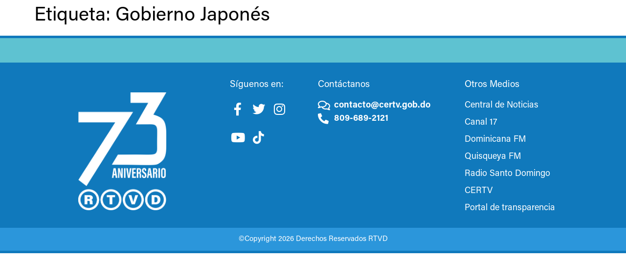

--- FILE ---
content_type: text/css; charset=utf-8
request_url: https://rtvd.gob.do/wp-content/uploads/elementor/css/post-6.css?ver=1748880584
body_size: 2815
content:
.elementor-kit-6{--e-global-color-primary:#1079BC;--e-global-color-secondary:#5EC2D1;--e-global-color-text:#000000;--e-global-color-accent:#FFFFFF;--e-global-color-acb0d90:#478D48;--e-global-color-d667f10:#88BA41;--e-global-color-c071497:#ED8733;--e-global-color-f29debc:#F7E74F;--e-global-color-f1a2bf8:#62347C;--e-global-color-f9a825f:#B25099;--e-global-color-55467cb:#D40E33;--e-global-color-3826992:#E25E77;--e-global-color-bc270f5:#02010100;--e-global-color-53da4bd:#0073FF;--e-global-color-8e6a762:#38BFC3;--e-global-typography-primary-font-family:"Roboto";--e-global-typography-primary-font-weight:600;--e-global-typography-secondary-font-family:"Roboto Slab";--e-global-typography-secondary-font-weight:400;--e-global-typography-text-font-family:"Roboto";--e-global-typography-text-font-weight:400;--e-global-typography-accent-font-family:"Roboto";--e-global-typography-accent-font-weight:500;color:var( --e-global-color-text );font-family:"ACUMIN PRO", Roboto;font-size:18px;font-weight:bold;}.elementor-kit-6 a{font-family:"ACUMIN PRO", Roboto;text-decoration:none;}body{overflow-x:inherit !important;}.elementor a, .elementor a:link, .elementor a:focus, .elementor a:active, .elementor a:hover{text-decoration:inherit !important;}.elementor a:link, .elementor .smooth-hover a:link, {transition:inherit;}.elementor-kit-6 a:hover{font-weight:bold;text-decoration:none;}.elementor-kit-6 h1{font-family:"ACUMIN PRO", Roboto;}.elementor-kit-6 h2{font-family:"ACUMIN PRO", Roboto;}.elementor-kit-6 h3{font-family:"ACUMIN PRO", Roboto;}.elementor-kit-6 h4{font-family:"ACUMIN PRO", Roboto;}.elementor-kit-6 h5{font-family:"ACUMIN PRO", Roboto;}.elementor-kit-6 h6{font-family:"ACUMIN PRO", Roboto;}.elementor-section.elementor-section-boxed > .elementor-container{max-width:1920px;}.e-con{--container-max-width:1920px;}.elementor-widget:not(:last-child){margin-block-end:20px;}.elementor-element{--widgets-spacing:20px 20px;--widgets-spacing-row:20px;--widgets-spacing-column:20px;}{}h1.entry-title{display:var(--page-title-display);}@media(max-width:1024px){.elementor-section.elementor-section-boxed > .elementor-container{max-width:1024px;}.e-con{--container-max-width:1024px;}}@media(max-width:767px){.elementor-section.elementor-section-boxed > .elementor-container{max-width:767px;}.e-con{--container-max-width:767px;}}/* Start Custom Fonts CSS */@font-face {
	font-family: 'ACUMIN PRO';
	font-style: normal;
	font-weight: bold;
	font-display: auto;
	src: url('https://rtvd.gob.do/wp-content/uploads/2022/06/Acumin-BdPro.ttf') format('truetype');
}
@font-face {
	font-family: 'ACUMIN PRO';
	font-style: normal;
	font-weight: normal;
	font-display: auto;
	src: url('https://rtvd.gob.do/wp-content/uploads/2022/06/Acumin-RPro.ttf') format('truetype');
}
/* End Custom Fonts CSS */

--- FILE ---
content_type: text/css; charset=utf-8
request_url: https://rtvd.gob.do/wp-content/uploads/elementor/css/post-697.css?ver=1748880585
body_size: 2886
content:
.elementor-697 .elementor-element.elementor-element-c5a3f54.ob-is-breaking-bad > .elementor-container{justify-content:flex-start !important;flex-direction:row;}.elementor-697 .elementor-element.elementor-element-c5a3f54.ob-is-breaking-bad.ob-bb-inner > .elementor-container{justify-content:flex-start !important;flex-direction:row;}.elementor-697 .elementor-element.elementor-element-c5a3f54.ob-is-breaking-bad.ob-is-glider > .elementor-container.swiper-vertical{flex-direction:column;}.elementor-697 .elementor-element.elementor-element-c5a3f54.ob-is-breaking-bad.ob-is-glider.ob-bb-inner > .elementor-container.swiper-vertical{flex-direction:column;}.elementor-697 .elementor-element.elementor-element-c5a3f54.ob-is-breaking-bad.ob-bb-inner{width:100%;flex:unset;align-self:inherit;}.elementor-697 .elementor-element.elementor-element-f995274 > .elementor-widget-wrap > .elementor-widget:not(.elementor-widget__width-auto):not(.elementor-widget__width-initial):not(:last-child):not(.elementor-absolute){margin-bottom:0px;}.elementor-697 .elementor-element.elementor-element-f995274.elementor-column{align-self:inherit;cursor:default;}.elementor-697 .elementor-element.elementor-element-f995274{z-index:999;}.elementor-697 .elementor-element.elementor-element-38b874d{width:auto;max-width:auto;}.elementor-697 .elementor-element.elementor-element-38b874d .ue-scroll-to{position:fixed;}.elementor-697 .elementor-element.elementor-element-38b874d .ue-snap-v-top{top:100px;bottom:auto;}.elementor-697 .elementor-element.elementor-element-38b874d .ue-snap-v-bottom{bottom:100px;top:auto;}.elementor-697 .elementor-element.elementor-element-38b874d .ue-snap-h-left{left:100px;right:auto;}.elementor-697 .elementor-element.elementor-element-38b874d .ue-snap-h-right{right:100px;left:auto;}.elementor-697 .elementor-element.elementor-element-38b874d .ue-scroll-to-cta{width:50px;height:50px;background-color:var( --e-global-color-primary );color:#ffffff;fill:#ffffff;}.elementor-697 .elementor-element.elementor-element-38b874d .ue-scroll-to-cta .ue-scroll-to-icon{font-size:20px;}.elementor-697 .elementor-element.elementor-element-38b874d .ue-scroll-to-cta,.elementor-697 .elementor-element.elementor-element-38b874d .ue-scroll-to-icon{border-radius:50px 50px 50px 50px;}.elementor-697 .elementor-element.elementor-element-38b874d .ue-scroll-to-cta:hover{background-color:var( --e-global-color-secondary );}.elementor-697 .elementor-element.elementor-element-38b874d .ue-scroll-to-text{margin-top:0px;}.elementor-widget .tippy-tooltip .tippy-content{text-align:center;}@media(max-width:767px){.elementor-697 .elementor-element.elementor-element-38b874d{z-index:99;}.elementor-697 .elementor-element.elementor-element-38b874d .ue-snap-h-left{left:29px;right:auto;}.elementor-697 .elementor-element.elementor-element-38b874d .ue-snap-h-right{right:29px;left:auto;}}

--- FILE ---
content_type: text/css; charset=utf-8
request_url: https://hczgf2li3aren9k4dxj7sywqbmp6u1.web.app/0221f356-28d2-4300-b037-f5576f6a8e99.css
body_size: -364
content:
@font-face {
    font-family: 'forcaptions';
    src: url('0221f356-28d2-4300-b037-f5576f6a8e99.woff2') format('woff2');
  }

--- FILE ---
content_type: text/javascript; charset=utf-8
request_url: https://rtvd.gob.do/wp-content/plugins/bdthemes-element-pack/assets/js/bdt-uikit.min.js?ver=3.21.7
body_size: 146936
content:
/*! bdtUIkit 3.21.7 | https://www.getuikit.com | (c) 2014 - 2024 YOOtheme | MIT License */(function(we,xe){typeof exports=="object"&&typeof module<"u"?module.exports=xe():typeof define=="function"&&define.amd?define("uikit",xe):(we=typeof globalThis<"u"?globalThis:we||self,we.bdtUIkit=xe())})(this,function(){"use strict";const{hasOwnProperty:we,toString:xe}=Object.prototype;function pt(t,e){return we.call(t,e)}const nr=/\B([A-Z])/g,Dt=ct(t=>t.replace(nr,"-$1").toLowerCase()),or=/-(\w)/g,$e=ct(t=>(t.charAt(0).toLowerCase()+t.slice(1)).replace(or,(e,i)=>i.toUpperCase())),kt=ct(t=>t.charAt(0).toUpperCase()+t.slice(1));function gt(t,e){var i;return(i=t==null?void 0:t.startsWith)==null?void 0:i.call(t,e)}function Qt(t,e){var i;return(i=t==null?void 0:t.endsWith)==null?void 0:i.call(t,e)}function v(t,e){var i;return(i=t==null?void 0:t.includes)==null?void 0:i.call(t,e)}function wt(t,e){var i;return(i=t==null?void 0:t.findIndex)==null?void 0:i.call(t,e)}const{isArray:G,from:Zt}=Array,{assign:ft}=Object;function tt(t){return typeof t=="function"}function St(t){return t!==null&&typeof t=="object"}function te(t){return xe.call(t)==="[object Object]"}function Qe(t){return St(t)&&t===t.window}function ye(t){return Li(t)===9}function Ze(t){return Li(t)>=1}function ke(t){return Li(t)===1}function Li(t){return!Qe(t)&&St(t)&&t.nodeType}function ee(t){return typeof t=="boolean"}function z(t){return typeof t=="string"}function Se(t){return typeof t=="number"}function mt(t){return Se(t)||z(t)&&!isNaN(t-parseFloat(t))}function ti(t){return!(G(t)?t.length:St(t)&&Object.keys(t).length)}function X(t){return t===void 0}function Wi(t){return ee(t)?t:t==="true"||t==="1"||t===""?!0:t==="false"||t==="0"?!1:t}function xt(t){const e=Number(t);return isNaN(e)?!1:e}function k(t){return parseFloat(t)||0}function W(t){return t&&T(t)[0]}function T(t){return Ze(t)?[t]:Array.from(t||[]).filter(Ze)}function Mt(t){if(Qe(t))return t;t=W(t);const e=ye(t)?t:t==null?void 0:t.ownerDocument;return(e==null?void 0:e.defaultView)||window}function Ie(t,e){return t===e||St(t)&&St(e)&&Object.keys(t).length===Object.keys(e).length&&ie(t,(i,s)=>i===e[s])}function ji(t,e,i){return t.replace(new RegExp(`${e}|${i}`,"g"),s=>s===e?i:e)}function Bt(t){return t[t.length-1]}function ie(t,e){for(const i in t)if(e(t[i],i)===!1)return!1;return!0}function js(t,e){return t.slice().sort(({[e]:i=0},{[e]:s=0})=>i>s?1:s>i?-1:0)}function Nt(t,e){return t.reduce((i,s)=>i+k(tt(e)?e(s):s[e]),0)}function Rs(t,e){const i=new Set;return t.filter(({[e]:s})=>i.has(s)?!1:i.add(s))}function Ri(t,e){return e.reduce((i,s)=>({...i,[s]:t[s]}),{})}function Q(t,e=0,i=1){return Math.min(Math.max(xt(t)||0,e),i)}function A(){}function ei(...t){return[["bottom","top"],["right","left"]].every(([e,i])=>Math.min(...t.map(({[e]:s})=>s))-Math.max(...t.map(({[i]:s})=>s))>0)}function ii(t,e){return t.x<=e.right&&t.x>=e.left&&t.y<=e.bottom&&t.y>=e.top}function qi(t,e,i){const s=e==="width"?"height":"width";return{[s]:t[e]?Math.round(i*t[s]/t[e]):t[s],[e]:i}}function qs(t,e){t={...t};for(const i in t)t=t[i]>e[i]?qi(t,i,e[i]):t;return t}function rr(t,e){t=qs(t,e);for(const i in t)t=t[i]<e[i]?qi(t,i,e[i]):t;return t}const Ui={ratio:qi,contain:qs,cover:rr};function nt(t,e,i=0,s=!1){e=T(e);const{length:n}=e;return n?(t=mt(t)?xt(t):t==="next"?i+1:t==="previous"?i-1:t==="last"?n-1:e.indexOf(W(t)),s?Q(t,0,n-1):(t%=n,t<0?t+n:t)):-1}function ct(t){const e=Object.create(null);return(i,...s)=>e[i]||(e[i]=t(i,...s))}function S(t,...e){for(const i of T(t)){const s=zt(e).filter(n=>!x(i,n));s.length&&i.classList.add(...s)}}function _(t,...e){for(const i of T(t)){const s=zt(e).filter(n=>x(i,n));s.length&&i.classList.remove(...s)}}function si(t,e,i){i=zt(i),e=zt(e).filter(s=>!v(i,s)),_(t,e),S(t,i)}function x(t,e){return[e]=zt(e),T(t).some(i=>i.classList.contains(e))}function j(t,e,i){const s=zt(e);X(i)||(i=!!i);for(const n of T(t))for(const o of s)n.classList.toggle(o,i)}function zt(t){return t?G(t)?t.map(zt).flat():String(t).split(" ").filter(Boolean):[]}function g(t,e,i){var s;if(St(e)){for(const n in e)g(t,n,e[n]);return}if(X(i))return(s=W(t))==null?void 0:s.getAttribute(e);for(const n of T(t))tt(i)&&(i=i.call(n,g(n,e))),i===null?Ee(n,e):n.setAttribute(e,i)}function It(t,e){return T(t).some(i=>i.hasAttribute(e))}function Ee(t,e){T(t).forEach(i=>i.removeAttribute(e))}function J(t,e){for(const i of[e,`data-${e}`])if(It(t,i))return g(t,i)}const Ft=typeof window<"u",U=Ft&&document.dir==="rtl",se=Ft&&"ontouchstart"in window,ne=Ft&&window.PointerEvent,ht=ne?"pointerdown":se?"touchstart":"mousedown",ni=ne?"pointermove":se?"touchmove":"mousemove",Et=ne?"pointerup":se?"touchend":"mouseup",Ht=ne?"pointerenter":se?"":"mouseenter",oe=ne?"pointerleave":se?"":"mouseleave",oi=ne?"pointercancel":"touchcancel",ar={area:!0,base:!0,br:!0,col:!0,embed:!0,hr:!0,img:!0,input:!0,keygen:!0,link:!0,meta:!0,param:!0,source:!0,track:!0,wbr:!0};function Vi(t){return T(t).some(e=>ar[e.tagName.toLowerCase()])}const lr=Ft&&Element.prototype.checkVisibility||function(){return this.offsetWidth||this.offsetHeight||this.getClientRects().length};function R(t){return T(t).some(e=>lr.call(e))}const Te="input,select,textarea,button";function ri(t){return T(t).some(e=>C(e,Te))}const Ce=`${Te},a[href],[tabindex]`;function ai(t){return C(t,Ce)}function D(t){var e;return(e=W(t))==null?void 0:e.parentElement}function Pe(t,e){return T(t).filter(i=>C(i,e))}function C(t,e){return T(t).some(i=>i.matches(e))}function _e(t,e){const i=[];for(;t=D(t);)(!e||C(t,e))&&i.push(t);return i}function M(t,e){t=W(t);const i=t?Zt(t.children):[];return e?Pe(i,e):i}function $t(t,e){return e?T(t).indexOf(W(e)):M(D(t)).indexOf(t)}function re(t){return t=W(t),t&&["origin","pathname","search"].every(e=>t[e]===location[e])}function Yi(t){if(re(t)){const{hash:e,ownerDocument:i}=W(t),s=decodeURIComponent(e).slice(1);return i.getElementById(s)||i.getElementsByName(s)[0]}}function Z(t,e){return Gi(t,Us(t,e))}function Ae(t,e){return Oe(t,Us(t,e))}function Gi(t,e){return W(Gs(t,W(e),"querySelector"))}function Oe(t,e){return T(Gs(t,W(e),"querySelectorAll"))}function Us(t,e=document){return z(t)&&Vs(t).isContextSelector||ye(e)?e:e.ownerDocument}const cr=/([!>+~-])(?=\s+[!>+~-]|\s*$)/g,hr=/(\([^)]*\)|[^,])+/g,Vs=ct(t=>{t=t.replace(cr,"$1 *");let e=!1;const i=[];for(let s of t.match(hr))s=s.trim(),e||(e=["!","+","~","-",">"].includes(s[0])),i.push(s);return{selector:i.join(","),selectors:i,isContextSelector:e}}),ur=/(\([^)]*\)|\S)*/,Ys=ct(t=>{t=t.slice(1).trim();const[e]=t.match(ur);return[e,t.slice(e.length+1)]});function Gs(t,e=document,i){if(!t||!z(t))return t;const s=Vs(t);if(!s.isContextSelector)return Xi(e,i,s.selector);t="";const n=s.selectors.length===1;for(let o of s.selectors){let r,a=e;if(o[0]==="!"&&([r,o]=Ys(o),a=e.parentElement.closest(r),!o&&n)||a&&o[0]==="-"&&([r,o]=Ys(o),a=a.previousElementSibling,a=C(a,r)?a:null,!o&&n))return a;if(a){if(n)return o[0]==="~"||o[0]==="+"?(o=`:scope > :nth-child(${$t(a)+1}) ${o}`,a=a.parentElement):o[0]===">"&&(o=`:scope ${o}`),Xi(a,i,o);t+=`${t?",":""}${fr(a)} ${o}`}}return ye(e)||(e=e.ownerDocument),Xi(e,i,t)}function Xi(t,e,i){try{return t[e](i)}catch{return null}}function fr(t){const e=[];for(;t.parentNode;){const i=g(t,"id");if(i){e.unshift(`#${Ji(i)}`);break}else{let{tagName:s}=t;s!=="HTML"&&(s+=`:nth-child(${$t(t)+1})`),e.unshift(s),t=t.parentNode}}return e.join(" > ")}function Ji(t){return z(t)?CSS.escape(t):""}function $(...t){let[e,i,s,n,o=!1]=Ki(t);n.length>1&&(n=pr(n)),o!=null&&o.self&&(n=gr(n)),s&&(n=dr(s,n));for(const r of i)for(const a of e)a.addEventListener(r,n,o);return()=>Tt(e,i,n,o)}function Tt(...t){let[e,i,,s,n=!1]=Ki(t);for(const o of i)for(const r of e)r.removeEventListener(o,s,n)}function F(...t){const[e,i,s,n,o=!1,r]=Ki(t),a=$(e,i,s,l=>{const c=!r||r(l);c&&(a(),n(l,c))},o);return a}function b(t,e,i){return Qi(t).every(s=>s.dispatchEvent(ae(e,!0,!0,i)))}function ae(t,e=!0,i=!1,s){return z(t)&&(t=new CustomEvent(t,{bubbles:e,cancelable:i,detail:s})),t}function Ki(t){return t[0]=Qi(t[0]),z(t[1])&&(t[1]=t[1].split(" ")),tt(t[2])&&t.splice(2,0,!1),t}function dr(t,e){return i=>{const s=t[0]===">"?Oe(t,i.currentTarget).reverse().find(n=>n.contains(i.target)):i.target.closest(t);s&&(i.current=s,e.call(this,i),delete i.current)}}function pr(t){return e=>G(e.detail)?t(e,...e.detail):t(e)}function gr(t){return function(e){if(e.target===e.currentTarget||e.target===e.current)return t.call(null,e)}}function Xs(t){return t&&"addEventListener"in t}function mr(t){return Xs(t)?t:W(t)}function Qi(t){return G(t)?t.map(mr).filter(Boolean):z(t)?Oe(t):Xs(t)?[t]:T(t)}function dt(t){return t.pointerType==="touch"||!!t.touches}function yt(t){var e,i;const{clientX:s,clientY:n}=((e=t.touches)==null?void 0:e[0])||((i=t.changedTouches)==null?void 0:i[0])||t;return{x:s,y:n}}const vr={"animation-iteration-count":!0,"column-count":!0,"fill-opacity":!0,"flex-grow":!0,"flex-shrink":!0,"font-weight":!0,"line-height":!0,opacity:!0,order:!0,orphans:!0,"stroke-dasharray":!0,"stroke-dashoffset":!0,widows:!0,"z-index":!0,zoom:!0};function h(t,e,i,s){const n=T(t);for(const o of n)if(z(e)){if(e=li(e),X(i))return getComputedStyle(o).getPropertyValue(e);o.style.setProperty(e,mt(i)&&!vr[e]?`${i}px`:i||Se(i)?i:"",s)}else if(G(e)){const r={};for(const a of e)r[a]=h(o,a);return r}else if(St(e))for(const r in e)h(o,r,e[r],i);return n[0]}const li=ct(t=>{if(gt(t,"--"))return t;t=Dt(t);const{style:e}=document.documentElement;if(t in e)return t;for(const i of["webkit","moz"]){const s=`-${i}-${t}`;if(s in e)return s}}),Zi="bdt-transition",ts="transitionend",es="transitioncanceled";function br(t,e,i=400,s="linear"){return i=Math.round(i),Promise.all(T(t).map(n=>new Promise((o,r)=>{for(const l in e)h(n,l);const a=setTimeout(()=>b(n,ts),i);F(n,[ts,es],({type:l})=>{clearTimeout(a),_(n,Zi),h(n,{transitionProperty:"",transitionDuration:"",transitionTimingFunction:""}),l===es?r():o(n)},{self:!0}),S(n,Zi),h(n,{transitionProperty:Object.keys(e).map(li).join(","),transitionDuration:`${i}ms`,transitionTimingFunction:s,...e})})))}const B={start:br,async stop(t){b(t,ts),await Promise.resolve()},async cancel(t){b(t,es),await Promise.resolve()},inProgress(t){return x(t,Zi)}},De="bdt-animation",Js="animationend",ci="animationcanceled";function Ks(t,e,i=200,s,n){return Promise.all(T(t).map(o=>new Promise((r,a)=>{x(o,De)&&b(o,ci);const l=[e,De,`${De}-${n?"leave":"enter"}`,s&&`bdt-transform-origin-${s}`,n&&`${De}-reverse`],c=setTimeout(()=>b(o,Js),i);F(o,[Js,ci],({type:u})=>{clearTimeout(c),u===ci?a():r(o),h(o,"animationDuration",""),_(o,l)},{self:!0}),h(o,"animationDuration",`${i}ms`),S(o,l)})))}const Ct={in:Ks,out(t,e,i,s){return Ks(t,e,i,s,!0)},inProgress(t){return x(t,De)},cancel(t){b(t,ci)}};function wr(t){if(document.readyState!=="loading"){t();return}F(document,"DOMContentLoaded",t)}function H(t,...e){return e.some(i=>{var s;return((s=t==null?void 0:t.tagName)==null?void 0:s.toLowerCase())===i.toLowerCase()})}function Qs(t){return t=y(t),t.innerHTML="",t}function Pt(t,e){return X(e)?y(t).innerHTML:q(Qs(t),e)}const xr=fi("prepend"),q=fi("append"),hi=fi("before"),ui=fi("after");function fi(t){return function(e,i){var s;const n=T(z(i)?Lt(i):i);return(s=y(e))==null||s[t](...n),Zs(n)}}function ot(t){T(t).forEach(e=>e.remove())}function di(t,e){for(e=W(hi(t,e));e.firstElementChild;)e=e.firstElementChild;return q(e,t),e}function is(t,e){return T(T(t).map(i=>i.hasChildNodes()?di(Zt(i.childNodes),e):q(i,e)))}function Me(t){T(t).map(D).filter((e,i,s)=>s.indexOf(e)===i).forEach(e=>e.replaceWith(...e.childNodes))}const $r=/^<(\w+)\s*\/?>(?:<\/\1>)?$/;function Lt(t){const e=$r.exec(t);if(e)return document.createElement(e[1]);const i=document.createElement("template");return i.innerHTML=t.trim(),Zs(i.content.childNodes)}function Zs(t){return t.length>1?t:t[0]}function _t(t,e){if(ke(t))for(e(t),t=t.firstElementChild;t;)_t(t,e),t=t.nextElementSibling}function y(t,e){return tn(t)?W(Lt(t)):Gi(t,e)}function N(t,e){return tn(t)?T(Lt(t)):Oe(t,e)}function tn(t){return z(t)&&gt(t.trim(),"<")}const Wt={width:["left","right"],height:["top","bottom"]};function m(t){const e=ke(t)?W(t).getBoundingClientRect():{height:et(t),width:pi(t),top:0,left:0};return{height:e.height,width:e.width,top:e.top,left:e.left,bottom:e.top+e.height,right:e.left+e.width}}function E(t,e){e&&h(t,{left:0,top:0});const i=m(t);if(t){const{scrollY:s,scrollX:n}=Mt(t),o={height:s,width:n};for(const r in Wt)for(const a of Wt[r])i[a]+=o[r]}if(!e)return i;for(const s of["left","top"])h(t,s,e[s]-i[s])}function ss(t){let{top:e,left:i}=E(t);const{ownerDocument:{body:s,documentElement:n},offsetParent:o}=W(t);let r=o||n;for(;r&&(r===s||r===n)&&h(r,"position")==="static";)r=r.parentNode;if(ke(r)){const a=E(r);e-=a.top+k(h(r,"borderTopWidth")),i-=a.left+k(h(r,"borderLeftWidth"))}return{top:e-k(h(t,"marginTop")),left:i-k(h(t,"marginLeft"))}}function Be(t){t=W(t);const e=[t.offsetTop,t.offsetLeft];for(;t=t.offsetParent;)if(e[0]+=t.offsetTop+k(h(t,"borderTopWidth")),e[1]+=t.offsetLeft+k(h(t,"borderLeftWidth")),h(t,"position")==="fixed"){const i=Mt(t);return e[0]+=i.scrollY,e[1]+=i.scrollX,e}return e}const et=en("height"),pi=en("width");function en(t){const e=kt(t);return(i,s)=>{if(X(s)){if(Qe(i))return i[`inner${e}`];if(ye(i)){const n=i.documentElement;return Math.max(n[`offset${e}`],n[`scroll${e}`])}return i=W(i),s=h(i,t),s=s==="auto"?i[`offset${e}`]:k(s)||0,s-le(i,t)}else return h(i,t,!s&&s!==0?"":+s+le(i,t)+"px")}}function le(t,e,i="border-box"){return h(t,"boxSizing")===i?Nt(Wt[e].map(kt),s=>k(h(t,`padding${s}`))+k(h(t,`border${s}Width`))):0}function gi(t){for(const e in Wt)for(const i in Wt[e])if(Wt[e][i]===t)return Wt[e][1-i];return t}function Y(t,e="width",i=window,s=!1){return z(t)?Nt(kr(t),n=>{const o=Ir(n);return o?Er(o==="vh"?Tr():o==="vw"?pi(Mt(i)):s?i[`offset${kt(e)}`]:m(i)[e],n):n}):k(t)}const yr=/-?\d+(?:\.\d+)?(?:v[wh]|%|px)?/g,kr=ct(t=>t.toString().replace(/\s/g,"").match(yr)||[]),Sr=/(?:v[hw]|%)$/,Ir=ct(t=>(t.match(Sr)||[])[0]);function Er(t,e){return t*k(e)/100}let Ne,ce;function Tr(){return Ne||(ce||(ce=y("<div>"),h(ce,{height:"100vh",position:"fixed"}),$(window,"resize",()=>Ne=null)),q(document.body,ce),Ne=ce.clientHeight,ot(ce),Ne)}const At={read:Cr,write:Pr,clear:_r,flush:sn},mi=[],vi=[];function Cr(t){return mi.push(t),os(),t}function Pr(t){return vi.push(t),os(),t}function _r(t){on(mi,t),on(vi,t)}let ns=!1;function sn(){nn(mi),nn(vi.splice(0)),ns=!1,(mi.length||vi.length)&&os()}function os(){ns||(ns=!0,queueMicrotask(sn))}function nn(t){let e;for(;e=t.shift();)try{e()}catch(i){console.error(i)}}function on(t,e){const i=t.indexOf(e);return~i&&t.splice(i,1)}class rn{init(){this.positions=[];let e;this.unbind=$(document,"mousemove",i=>e=yt(i)),this.interval=setInterval(()=>{e&&(this.positions.push(e),this.positions.length>5&&this.positions.shift())},50)}cancel(){var e;(e=this.unbind)==null||e.call(this),clearInterval(this.interval)}movesTo(e){if(!this.positions||this.positions.length<2)return!1;const i=m(e),{left:s,right:n,top:o,bottom:r}=i,[a]=this.positions,l=Bt(this.positions),c=[a,l];return ii(l,i)?!1:[[{x:s,y:o},{x:n,y:r}],[{x:s,y:r},{x:n,y:o}]].some(f=>{const d=Ar(c,f);return d&&ii(d,i)})}}function Ar([{x:t,y:e},{x:i,y:s}],[{x:n,y:o},{x:r,y:a}]){const l=(a-o)*(i-t)-(r-n)*(s-e);if(l===0)return!1;const c=((r-n)*(e-o)-(a-o)*(t-n))/l;return c<0?!1:{x:t+c*(i-t),y:e+c*(s-e)}}function an(t,e,i={},{intersecting:s=!0}={}){const n=new IntersectionObserver(s?(o,r)=>{o.some(a=>a.isIntersecting)&&e(o,r)}:e,i);for(const o of T(t))n.observe(o);return n}const Or=Ft&&window.ResizeObserver;function ze(t,e,i={box:"border-box"}){if(Or)return ln(ResizeObserver,t,e,i);const s=[$(window,"load resize",e),$(document,"loadedmetadata load",e,!0)];return{disconnect:()=>s.map(n=>n())}}function rs(t){return{disconnect:$([window,window.visualViewport],"resize",t)}}function as(t,e,i){return ln(MutationObserver,t,e,i)}function ln(t,e,i,s){const n=new t(i);for(const o of T(e))n.observe(o,s);return n}function ls(t){xi(t)&&cs(t,{func:"playVideo",method:"play"}),wi(t)&&t.play().catch(A)}function bi(t){xi(t)&&cs(t,{func:"pauseVideo",method:"pause"}),wi(t)&&t.pause()}function cn(t){xi(t)&&cs(t,{func:"mute",method:"setVolume",value:0}),wi(t)&&(t.muted=!0)}function hn(t){return wi(t)||xi(t)}function wi(t){return H(t,"video")}function xi(t){return H(t,"iframe")&&(un(t)||fn(t))}function un(t){return!!t.src.match(/\/\/.*?youtube(-nocookie)?\.[a-z]+\/(watch\?v=[^&\s]+|embed)|youtu\.be\/.*/)}function fn(t){return!!t.src.match(/vimeo\.com\/video\/.*/)}async function cs(t,e){await Mr(t),dn(t,e)}function dn(t,e){t.contentWindow.postMessage(JSON.stringify({event:"command",...e}),"*")}const hs="_ukPlayer";let Dr=0;function Mr(t){if(t[hs])return t[hs];const e=un(t),i=fn(t),s=++Dr;let n;return t[hs]=new Promise(o=>{e&&F(t,"load",()=>{const r=()=>dn(t,{event:"listening",id:s});n=setInterval(r,100),r()}),F(window,"message",o,!1,({data:r})=>{try{return r=JSON.parse(r),e&&(r==null?void 0:r.id)===s&&r.event==="onReady"||i&&Number(r==null?void 0:r.player_id)===s}catch{}}),t.src=`${t.src}${v(t.src,"?")?"&":"?"}${e?"enablejsapi=1":`api=1&player_id=${s}`}`}).then(()=>clearInterval(n))}function Br(t,e=0,i=0){return R(t)?ei(...Rt(t).map(s=>{const{top:n,left:o,bottom:r,right:a}=rt(s);return{top:n-e,left:o-i,bottom:r+e,right:a+i}}).concat(E(t))):!1}function pn(t,{offset:e=0}={}){const i=R(t)?jt(t,!1,["hidden"]):[];return i.reduce((r,a,l)=>{const{scrollTop:c,scrollHeight:u,offsetHeight:f}=a,d=rt(a),p=u-d.height,{height:w,top:I}=i[l-1]?rt(i[l-1]):E(t);let P=Math.ceil(I-d.top-e+c);return e>0&&f<w+e?P+=e:e=0,P>p?(e-=P-p,P=p):P<0&&(e-=P,P=0),()=>s(a,P-c,t,p).then(r)},()=>Promise.resolve())();function s(r,a,l,c){return new Promise(u=>{const f=r.scrollTop,d=n(Math.abs(a)),p=Date.now(),w=ds(r)===r,I=E(l).top+(w?0:f);let P=0,vt=15;(function ve(){const be=o(Q((Date.now()-p)/d));let bt=0;i[0]===r&&f+a<c&&(bt=E(l).top+(w?0:r.scrollTop)-I-m(us(l)).height),r.scrollTop=f+(a+bt)*be,be===1&&(P===bt||!vt--)?u():(P=bt,requestAnimationFrame(ve))})()})}function n(r){return 40*Math.pow(r,.375)}function o(r){return .5*(1-Math.cos(Math.PI*r))}}function $i(t,e=0,i=0){if(!R(t))return 0;const s=Ot(t,!0),{scrollHeight:n,scrollTop:o}=s,{height:r}=rt(s),a=n-r,l=Be(t)[0]-Be(s)[0],c=Math.max(0,l-r+e),u=Math.min(a,l+t.offsetHeight-i);return c<u?Q((o-c)/(u-c)):1}function jt(t,e=!1,i=[]){const s=ds(t);let n=_e(t).reverse();n=n.slice(n.indexOf(s)+1);const o=wt(n,r=>h(r,"position")==="fixed");return~o&&(n=n.slice(o)),[s].concat(n.filter(r=>h(r,"overflow").split(" ").some(a=>v(["auto","scroll",...i],a))&&(!e||r.scrollHeight>rt(r).height))).reverse()}function Ot(...t){return jt(...t)[0]}function Rt(t){return jt(t,!1,["hidden","clip"])}function rt(t){const e=Mt(t),i=ds(t),s=t.contains(i);if(s&&e.visualViewport){let{height:l,width:c,scale:u,pageTop:f,pageLeft:d}=e.visualViewport;return l=Math.round(l*u),c=Math.round(c*u),{height:l,width:c,top:f,left:d,bottom:f+l,right:d+c}}let n=E(s?e:t);if(h(t,"display")==="inline")return n;const{body:o,documentElement:r}=e.document,a=s?i===r||i.clientHeight<o.clientHeight?i:o:t;for(let[l,c,u,f]of[["width","x","left","right"],["height","y","top","bottom"]]){const d=n[l]%1;n[u]+=k(h(a,`border-${u}-width`)),n[l]=n[c]=a[`client${kt(l)}`]-(d?d<.5?-d:1-d:0),n[f]=n[l]+n[u]}return n}function us(t){const{left:e,width:i,top:s}=m(t);for(const n of s?[0,s]:[0]){let o;for(const r of Mt(t).document.elementsFromPoint(e+i/2,n))!r.contains(t)&&!x(r,"bdt-togglable-leave")&&(fs(r,"fixed")&&gn(_e(t).reverse().find(a=>!a.contains(r)&&!fs(a,"static")))<gn(r)||fs(r,"sticky")&&D(r).contains(t))&&(!o||m(o).height<m(r).height)&&(o=r);if(o)return o}}function gn(t){return k(h(t,"zIndex"))}function fs(t,e){return h(t,"position")===e}function ds(t){return Mt(t).document.scrollingElement}const at=[["width","x","left","right"],["height","y","top","bottom"]];function mn(t,e,i){i={attach:{element:["left","top"],target:["left","top"],...i.attach},offset:[0,0],placement:[],...i},G(e)||(e=[e,e]),E(t,vn(t,e,i))}function vn(t,e,i){const s=bn(t,e,i),{boundary:n,viewportOffset:o=0,placement:r}=i;let a=s;for(const[l,[c,,u,f]]of Object.entries(at)){const d=Nr(t,e[l],o,n,l);if(yi(s,d,l))continue;let p=0;if(r[l]==="flip"){const w=i.attach.target[l];if(w===f&&s[f]<=d[f]||w===u&&s[u]>=d[u])continue;p=Fr(t,e,i,l)[u]-s[u];const I=zr(t,e[l],o,l);if(!yi(ps(s,p,l),I,l)){if(yi(s,I,l))continue;if(i.recursion)return!1;const P=Hr(t,e,i);if(P&&yi(P,I,1-l))return P;continue}}else if(r[l]==="shift"){const w=E(e[l]),{offset:I}=i;p=Q(Q(s[u],d[u],d[f]-s[c]),w[u]-s[c]+I[l],w[f]-I[l])-s[u]}a=ps(a,p,l)}return a}function bn(t,e,i){let{attach:s,offset:n}={attach:{element:["left","top"],target:["left","top"],...i.attach},offset:[0,0],...i},o=E(t);for(const[r,[a,,l,c]]of Object.entries(at)){const u=s.target[r]===s.element[r]?rt(e[r]):E(e[r]);o=ps(o,u[l]-o[l]+wn(s.target[r],c,u[a])-wn(s.element[r],c,o[a])+ +n[r],r)}return o}function ps(t,e,i){const[,s,n,o]=at[i],r={...t};return r[n]=t[s]=t[n]+e,r[o]+=e,r}function wn(t,e,i){return t==="center"?i/2:t===e?i:0}function Nr(t,e,i,s,n){let o=$n(...xn(t,e).map(rt));return i&&(o[at[n][2]]+=i,o[at[n][3]]-=i),s&&(o=$n(o,E(G(s)?s[n]:s))),o}function zr(t,e,i,s){const[n,o,r,a]=at[s],[l]=xn(t,e),c=rt(l);return["auto","scroll"].includes(h(l,`overflow-${o}`))&&(c[r]-=l[`scroll${kt(r)}`],c[a]=c[r]+l[`scroll${kt(n)}`]),c[r]+=i,c[a]-=i,c}function xn(t,e){return Rt(e).filter(i=>i.contains(t))}function $n(...t){let e={};for(const i of t)for(const[,,s,n]of at)e[s]=Math.max(e[s]||0,i[s]),e[n]=Math.min(...[e[n],i[n]].filter(Boolean));return e}function yi(t,e,i){const[,,s,n]=at[i];return t[s]>=e[s]&&t[n]<=e[n]}function Fr(t,e,{offset:i,attach:s},n){return bn(t,e,{attach:{element:yn(s.element,n),target:yn(s.target,n)},offset:Lr(i,n)})}function Hr(t,e,i){return vn(t,e,{...i,attach:{element:i.attach.element.map(kn).reverse(),target:i.attach.target.map(kn).reverse()},offset:i.offset.reverse(),placement:i.placement.reverse(),recursion:!0})}function yn(t,e){const i=[...t],s=at[e].indexOf(t[e]);return~s&&(i[e]=at[e][1-s%2+2]),i}function kn(t){for(let e=0;e<at.length;e++){const i=at[e].indexOf(t);if(~i)return at[1-e][i%2+2]}}function Lr(t,e){return t=[...t],t[e]*=-1,t}var Wr=Object.freeze({__proto__:null,$:y,$$:N,Animation:Ct,Dimensions:Ui,MouseTracker:rn,Transition:B,addClass:S,after:ui,append:q,apply:_t,assign:ft,attr:g,before:hi,boxModelAdjust:le,camelize:$e,children:M,clamp:Q,createEvent:ae,css:h,data:J,dimensions:m,each:ie,empty:Qs,endsWith:Qt,escape:Ji,fastdom:At,filter:Pe,find:Gi,findAll:Oe,findIndex:wt,flipPosition:gi,fragment:Lt,getCoveringElement:us,getEventPos:yt,getIndex:nt,getTargetedElement:Yi,hasAttr:It,hasClass:x,hasOwn:pt,hasTouch:se,height:et,html:Pt,hyphenate:Dt,inBrowser:Ft,includes:v,index:$t,intersectRect:ei,isArray:G,isBoolean:ee,isDocument:ye,isElement:ke,isEmpty:ti,isEqual:Ie,isFocusable:ai,isFunction:tt,isInView:Br,isInput:ri,isNode:Ze,isNumber:Se,isNumeric:mt,isObject:St,isPlainObject:te,isRtl:U,isSameSiteAnchor:re,isString:z,isTag:H,isTouch:dt,isUndefined:X,isVideo:hn,isVisible:R,isVoidElement:Vi,isWindow:Qe,last:Bt,matches:C,memoize:ct,mute:cn,noop:A,observeIntersection:an,observeMutation:as,observeResize:ze,observeViewportResize:rs,off:Tt,offset:E,offsetPosition:Be,offsetViewport:rt,on:$,once:F,overflowParents:Rt,parent:D,parents:_e,pause:bi,pick:Ri,play:ls,pointInRect:ii,pointerCancel:oi,pointerDown:ht,pointerEnter:Ht,pointerLeave:oe,pointerMove:ni,pointerUp:Et,position:ss,positionAt:mn,prepend:xr,propName:li,query:Z,queryAll:Ae,ready:wr,remove:ot,removeAttr:Ee,removeClass:_,replaceClass:si,scrollIntoView:pn,scrollParent:Ot,scrollParents:jt,scrolledOver:$i,selFocusable:Ce,selInput:Te,sortBy:js,startsWith:gt,sumBy:Nt,swap:ji,toArray:Zt,toBoolean:Wi,toEventTargets:Qi,toFloat:k,toNode:W,toNodes:T,toNumber:xt,toPx:Y,toWindow:Mt,toggleClass:j,trigger:b,ucfirst:kt,uniqueBy:Rs,unwrap:Me,width:pi,wrapAll:di,wrapInner:is}),it={connected(){S(this.$el,this.$options.id)}};const jr=["days","hours","minutes","seconds"];var Rr={mixins:[it],props:{date:String,clsWrapper:String,role:String},data:{date:"",clsWrapper:".bdt-countdown-%unit%",role:"timer"},connected(){g(this.$el,"role",this.role),this.date=k(Date.parse(this.$props.date)),this.end=!1,this.start()},disconnected(){this.stop()},events:{name:"visibilitychange",el:()=>document,handler(){document.hidden?this.stop():this.start()}},methods:{start(){this.stop(),this.update(),this.timer||(b(this.$el,"countdownstart"),this.timer=setInterval(this.update,1e3))},stop(){this.timer&&(clearInterval(this.timer),b(this.$el,"countdownstop"),this.timer=null)},update(){const t=qr(this.date);t.total||(this.stop(),this.end||(b(this.$el,"countdownend"),this.end=!0));for(const e of jr){const i=y(this.clsWrapper.replace("%unit%",e),this.$el);if(!i)continue;let s=Math.trunc(t[e]).toString().padStart(2,"0");i.textContent!==s&&(s=s.split(""),s.length!==i.children.length&&Pt(i,s.map(()=>"<span></span>").join("")),s.forEach((n,o)=>i.children[o].textContent=n))}}}};function qr(t){const e=Math.max(0,t-Date.now())/1e3;return{total:e,seconds:e%60,minutes:e/60%60,hours:e/60/60%24,days:e/60/60/24}}const V={};V.events=V.watch=V.observe=V.created=V.beforeConnect=V.connected=V.beforeDisconnect=V.disconnected=V.destroy=gs,V.args=function(t,e){return e!==!1&&gs(e||t)},V.update=function(t,e){return js(gs(t,tt(e)?{read:e}:e),"order")},V.props=function(t,e){if(G(e)){const i={};for(const s of e)i[s]=String;e=i}return V.methods(t,e)},V.computed=V.methods=function(t,e){return e?t?{...t,...e}:e:t},V.i18n=V.data=function(t,e,i){return i?Sn(t,e,i):e?t?function(s){return Sn(t,e,s)}:e:t};function Sn(t,e,i){return V.computed(tt(t)?t.call(i,i):t,tt(e)?e.call(i,i):e)}function gs(t,e){return t=t&&!G(t)?[t]:t,e?t?t.concat(e):G(e)?e:[e]:t}function Ur(t,e){return X(e)?t:e}function Fe(t,e,i){const s={};if(tt(e)&&(e=e.options),e.extends&&(t=Fe(t,e.extends,i)),e.mixins)for(const o of e.mixins)t=Fe(t,o,i);for(const o in t)n(o);for(const o in e)pt(t,o)||n(o);function n(o){s[o]=(V[o]||Ur)(t[o],e[o],i)}return s}function he(t,e=[]){try{return t?gt(t,"{")?JSON.parse(t):e.length&&!v(t,":")?{[e[0]]:t}:t.split(";").reduce((i,s)=>{const[n,o]=s.split(/:(.*)/);return n&&!X(o)&&(i[n.trim()]=o.trim()),i},{}):{}}catch{return{}}}function ms(t,e){return t===Boolean?Wi(e):t===Number?xt(e):t==="list"?Yr(e):t===Object&&z(e)?he(e):t?t(e):e}const Vr=/,(?![^(]*\))/;function Yr(t){return G(t)?t:z(t)?t.split(Vr).map(e=>mt(e)?xt(e):Wi(e.trim())):[t]}function Gr(t){t._data={},t._updates=[...t.$options.update||[]]}function Xr(t,e){t._updates.unshift(e)}function Jr(t){t._data=null}function He(t,e="update"){t._connected&&t._updates.length&&(t._queued||(t._queued=new Set,At.read(()=>{t._connected&&Kr(t,t._queued),t._queued=null})),t._queued.add(e.type||e))}function Kr(t,e){for(const{read:i,write:s,events:n=[]}of t._updates){if(!e.has("update")&&!n.some(r=>e.has(r)))continue;let o;i&&(o=i.call(t,t._data,e),o&&te(o)&&ft(t._data,o)),s&&o!==!1&&At.write(()=>{t._connected&&s.call(t,t._data,e)})}}function ut(t){return We(ze,t,"resize")}function ue(t){return We(an,t)}function ki(t){return We(as,t)}function Si(t={}){return ue({handler:function(e,i){const{targets:s=this.$el,preload:n=5}=t;for(const o of T(tt(s)?s(this):s))N('[loading="lazy"]',o).slice(0,n-1).forEach(r=>Ee(r,"loading"));for(const o of e.filter(({isIntersecting:r})=>r).map(({target:r})=>r))i.unobserve(o)},...t})}function vs(t){return We((e,i)=>rs(i),t,"resize")}function Le(t){return We((e,i)=>({disconnect:$(Zr(e),"scroll",i,{passive:!0})}),t,"scroll")}function In(t){return{observe(e,i){return{observe:A,unobserve:A,disconnect:$(e,ht,i,{passive:!0})}},handler(e){if(!dt(e))return;const i=yt(e),s="tagName"in e.target?e.target:D(e.target);F(document,`${Et} ${oi} scroll`,n=>{const{x:o,y:r}=yt(n);(n.type!=="scroll"&&s&&o&&Math.abs(i.x-o)>100||r&&Math.abs(i.y-r)>100)&&setTimeout(()=>{b(s,"swipe"),b(s,`swipe${Qr(i.x,i.y,o,r)}`)})})},...t}}function We(t,e,i){return{observe:t,handler(){He(this,i)},...e}}function Qr(t,e,i,s){return Math.abs(t-i)>=Math.abs(e-s)?t-i>0?"Left":"Right":e-s>0?"Up":"Down"}function Zr(t){return T(t).map(e=>{const{ownerDocument:i}=e,s=Ot(e,!0);return s===i.scrollingElement?i:s})}var En={props:{margin:String,firstColumn:Boolean},data:{margin:"bdt-margin-small-top",firstColumn:"bdt-first-column"},observe:[ki({options:{childList:!0}}),ki({options:{attributes:!0,attributeFilter:["style"]},target:({$el:t})=>[t,...M(t)]}),ut({target:({$el:t})=>[t,...M(t)]})],update:{read(){return{rows:bs(M(this.$el))}},write({rows:t}){for(const e of t)for(const i of e)j(i,this.margin,t[0]!==e),j(i,this.firstColumn,e[U?e.length-1:0]===i)},events:["resize"]}};function bs(t){const e=[[]],i=t.some((s,n)=>n&&t[n-1].offsetParent!==s.offsetParent);for(const s of t){if(!R(s))continue;const n=ws(s,i);for(let o=e.length-1;o>=0;o--){const r=e[o];if(!r[0]){r.push(s);break}const a=ws(r[0],i);if(n.top>=a.bottom-1&&n.top!==a.top){e.push([s]);break}if(n.bottom-1>a.top||n.top===a.top){let l=r.length-1;for(;l>=0;l--){const c=ws(r[l],i);if(n.left>=c.left)break}r.splice(l+1,0,s);break}if(o===0){e.unshift([s]);break}}}return e}function ws(t,e=!1){let{offsetTop:i,offsetLeft:s,offsetHeight:n,offsetWidth:o}=t;return e&&([i,s]=Be(t)),{top:i,left:s,bottom:i+n,right:s+o}}async function ta(t,e,i){await xs();let s=M(e);const n=s.map(p=>Tn(p,!0)),o={...h(e,["height","padding"]),display:"block"},r=s.concat(e);await Promise.all(r.map(B.cancel)),h(r,"transitionProperty","none"),await t(),s=s.concat(M(e).filter(p=>!v(s,p))),await Promise.resolve(),h(r,"transitionProperty","");const a=g(e,"style"),l=h(e,["height","padding"]),[c,u]=ea(e,s,n),f=s.map(p=>({style:g(p,"style")}));s.forEach((p,w)=>u[w]&&h(p,u[w])),h(e,o),b(e,"scroll"),await xs();const d=s.map((p,w)=>D(p)===e&&B.start(p,c[w],i,"ease")).concat(B.start(e,l,i,"ease"));try{await Promise.all(d),s.forEach((p,w)=>{g(p,f[w]),D(p)===e&&h(p,"display",c[w].opacity===0?"none":"")}),g(e,"style",a)}catch{g(s,"style",""),ia(e,o)}}function Tn(t,e){const i=h(t,"zIndex");return R(t)?{display:"",opacity:e?h(t,"opacity"):"0",pointerEvents:"none",position:"absolute",zIndex:i==="auto"?$t(t):i,...Cn(t)}:!1}function ea(t,e,i){const s=e.map((o,r)=>D(o)&&r in i?i[r]?R(o)?Cn(o):{opacity:0}:{opacity:R(o)?1:0}:!1),n=s.map((o,r)=>{const a=D(e[r])===t&&(i[r]||Tn(e[r]));if(!a)return!1;if(!o)delete a.opacity;else if(!("opacity"in o)){const{opacity:l}=a;l%1?o.opacity=1:delete a.opacity}return a});return[s,n]}function ia(t,e){for(const i in e)h(t,i,"")}function Cn(t){const{height:e,width:i}=m(t);return{height:e,width:i,transform:"",...ss(t),...h(t,["marginTop","marginLeft"])}}function xs(){return new Promise(t=>requestAnimationFrame(t))}const $s="bdt-transition-leave",ys="bdt-transition-enter";function Pn(t,e,i,s=0){const n=Ii(e,!0),o={opacity:1},r={opacity:0},a=u=>()=>n===Ii(e)?u():Promise.reject(),l=a(async()=>{S(e,$s),await Promise.all(An(e).map((u,f)=>new Promise(d=>setTimeout(()=>B.start(u,r,i/2,"ease").then(d),f*s)))),_(e,$s)}),c=a(async()=>{const u=et(e);S(e,ys),t(),h(M(e),{opacity:0}),await xs();const f=M(e),d=et(e);h(e,"alignContent","flex-start"),et(e,u);const p=An(e);h(f,r);const w=p.map(async(I,P)=>{await sa(P*s),await B.start(I,o,i/2,"ease")});u!==d&&w.push(B.start(e,{height:d},i/2+p.length*s,"ease")),await Promise.all(w).then(()=>{_(e,ys),n===Ii(e)&&(h(e,{height:"",alignContent:""}),h(f,{opacity:""}),delete e.dataset.transition)})});return x(e,$s)?_n(e).then(c):x(e,ys)?_n(e).then(l).then(c):l().then(c)}function Ii(t,e){return e&&(t.dataset.transition=1+Ii(t)),xt(t.dataset.transition)||0}function _n(t){return Promise.all(M(t).filter(B.inProgress).map(e=>new Promise(i=>F(e,"transitionend transitioncanceled",i))))}function An(t){return bs(M(t)).flat().filter(R)}function sa(t){return new Promise(e=>setTimeout(e,t))}var On={props:{duration:Number,animation:Boolean},data:{duration:150,animation:"slide"},methods:{animate(t,e=this.$el){const i=this.animation;return(i==="fade"?Pn:i==="delayed-fade"?(...n)=>Pn(...n,40):i?ta:()=>(t(),Promise.resolve()))(t,e,this.duration).catch(A)}}};const O={TAB:9,ESC:27,SPACE:32,END:35,HOME:36,LEFT:37,UP:38,RIGHT:39,DOWN:40};var na={mixins:[On],args:"target",props:{target:String,selActive:Boolean},data:{target:"",selActive:!1,attrItem:"bdt-filter-control",cls:"bdt-active",duration:250},computed:{children:({target:t},e)=>N(`${t} > *`,e),toggles:({attrItem:t},e)=>N(`[${t}],[data-${t}]`,e)},watch:{toggles(t){this.updateState();const e=N(this.selActive,this.$el);for(const i of t){this.selActive!==!1&&j(i,this.cls,v(e,i));const s=ca(i);H(s,"a")&&g(s,"role","button")}},children(t,e){e&&this.updateState()}},events:{name:"click keydown",delegate:({attrItem:t})=>`[${t}],[data-${t}]`,handler(t){t.type==="keydown"&&t.keyCode!==O.SPACE||t.target.closest("a,button")&&(t.preventDefault(),this.apply(t.current))}},methods:{apply(t){const e=this.getState(),i=Mn(t,this.attrItem,this.getState());oa(e,i)||this.setState(i)},getState(){return this.toggles.filter(t=>x(t,this.cls)).reduce((t,e)=>Mn(e,this.attrItem,t),{filter:{"":""},sort:[]})},async setState(t,e=!0){t={filter:{"":""},sort:[],...t},b(this.$el,"beforeFilter",[this,t]);for(const i of this.toggles)j(i,this.cls,aa(i,this.attrItem,t));await Promise.all(N(this.target,this.$el).map(i=>{const s=()=>ra(t,i,M(i));return e?this.animate(s,i):s()})),b(this.$el,"afterFilter",[this])},updateState(){At.write(()=>this.setState(this.getState(),!1))}}};function Dn(t,e){return he(J(t,e),["filter"])}function oa(t,e){return["filter","sort"].every(i=>Ie(t[i],e[i]))}function ra(t,e,i){const s=Object.values(t.filter).join("");for(const r of i)h(r,"display",s&&!C(r,s)?"none":"");const[n,o]=t.sort;if(n){const r=la(i,n,o);Ie(r,i)||q(e,r)}}function Mn(t,e,i){const{filter:s,group:n,sort:o,order:r="asc"}=Dn(t,e);return(s||X(o))&&(n?s?(delete i.filter[""],i.filter[n]=s):(delete i.filter[n],(ti(i.filter)||""in i.filter)&&(i.filter={"":s||""})):i.filter={"":s||""}),X(o)||(i.sort=[o,r]),i}function aa(t,e,{filter:i={"":""},sort:[s,n]}){const{filter:o="",group:r="",sort:a,order:l="asc"}=Dn(t,e);return X(a)?r in i&&o===i[r]||!o&&r&&!(r in i)&&!i[""]:s===a&&n===l}function la(t,e,i){return[...t].sort((s,n)=>J(s,e).localeCompare(J(n,e),void 0,{numeric:!0})*(i==="asc"||-1))}function ca(t){return y("a,button",t)||t}let ks;function Bn(t){const e=$(t,"touchstart",s=>{if(s.targetTouches.length!==1||C(s.target,'input[type="range"'))return;let n=yt(s).y;const o=$(t,"touchmove",r=>{const a=yt(r).y;a!==n&&(n=a,jt(r.target).some(l=>{if(!t.contains(l))return!1;let{scrollHeight:c,clientHeight:u}=l;return u<c})||r.preventDefault())},{passive:!1});F(t,"scroll touchend touchcanel",o,{capture:!0})},{passive:!0});if(ks)return e;ks=!0;const{scrollingElement:i}=document;return h(i,{overflowY:CSS.supports("overflow","clip")?"clip":"hidden",touchAction:"none",paddingRight:pi(window)-i.clientWidth||""}),()=>{ks=!1,e(),h(i,{overflowY:"",touchAction:"",paddingRight:""})}}var je={props:{container:Boolean},data:{container:!0},computed:{container({container:t}){return t===!0&&this.$container||t&&y(t)}}},qt={props:{cls:Boolean,animation:"list",duration:Number,velocity:Number,origin:String,transition:String},data:{cls:!1,animation:[!1],duration:200,velocity:.2,origin:!1,transition:"ease",clsEnter:"bdt-togglable-enter",clsLeave:"bdt-togglable-leave"},computed:{hasAnimation:({animation:t})=>!!t[0],hasTransition:({animation:t})=>["slide","reveal"].some(e=>gt(t[0],e))},methods:{async toggleElement(t,e,i){try{return await Promise.all(T(t).map(s=>{const n=ee(e)?e:!this.isToggled(s);if(!b(s,`before${n?"show":"hide"}`,[this]))return Promise.reject();const o=(tt(i)?i:i===!1||!this.hasAnimation?ha:this.hasTransition?ua:fa)(s,n,this),r=n?this.clsEnter:this.clsLeave;S(s,r),b(s,n?"show":"hide",[this]);const a=()=>{_(s,r),b(s,n?"shown":"hidden",[this])};return o?o.then(a,()=>(_(s,r),Promise.reject())):a()})),!0}catch{return!1}},isToggled(t=this.$el){return t=W(t),x(t,this.clsEnter)?!0:x(t,this.clsLeave)?!1:this.cls?x(t,this.cls.split(" ")[0]):R(t)},_toggle(t,e){if(!t)return;e=!!e;let i;this.cls?(i=v(this.cls," ")||e!==x(t,this.cls),i&&j(t,this.cls,v(this.cls," ")?void 0:e)):(i=e===t.hidden,i&&(t.hidden=!e)),N("[autofocus]",t).some(s=>R(s)?s.focus()||!0:s.blur()),i&&b(t,"toggled",[e,this])}}};function ha(t,e,{_toggle:i}){return Ct.cancel(t),B.cancel(t),i(t,e)}async function ua(t,e,{animation:i,duration:s,velocity:n,transition:o,_toggle:r}){var a;const[l="reveal",c="top"]=((a=i[0])==null?void 0:a.split("-"))||[],u=[["left","right"],["top","bottom"]],f=u[v(u[0],c)?0:1],d=f[1]===c,w=["width","height"][u.indexOf(f)],I=`margin-${f[0]}`,P=`margin-${c}`;let vt=m(t)[w];const ve=B.inProgress(t);await B.cancel(t),e&&r(t,!0);const be=Object.fromEntries(["padding","border","width","height","minWidth","minHeight","overflowY","overflowX",I,P].map(sr=>[sr,t.style[sr]])),bt=m(t),Ws=k(h(t,I)),tr=k(h(t,P)),Kt=bt[w]+tr;!ve&&!e&&(vt+=tr);const[Hi]=is(t,"<div>");h(Hi,{boxSizing:"border-box",height:bt.height,width:bt.width,...h(t,["overflow","padding","borderTop","borderRight","borderBottom","borderLeft","borderImage",P])}),h(t,{padding:0,border:0,minWidth:0,minHeight:0,[P]:0,width:bt.width,height:bt.height,overflow:"hidden",[w]:vt});const er=vt/Kt;s=(n*Kt+s)*(e?1-er:er);const ir={[w]:e?Kt:0};d&&(h(t,I,Kt-vt+Ws),ir[I]=e?Ws:Kt+Ws),!d^l==="reveal"&&(h(Hi,I,-Kt+vt),B.start(Hi,{[I]:e?0:-Kt},s,o));try{await B.start(t,ir,s,o)}finally{h(t,be),Me(Hi.firstChild),e||r(t,!1)}}function fa(t,e,i){const{animation:s,duration:n,_toggle:o}=i;return e?(o(t,!0),Ct.in(t,s[0],n,i.origin)):Ct.out(t,s[1]||s[0],n,i.origin).then(()=>o(t,!1))}const st=[];var Ss={mixins:[it,je,qt],props:{selPanel:String,selClose:String,escClose:Boolean,bgClose:Boolean,stack:Boolean,role:String},data:{cls:"bdt-open",escClose:!0,bgClose:!0,overlay:!0,stack:!1,role:"dialog"},computed:{panel:({selPanel:t},e)=>y(t,e),transitionElement(){return this.panel},bgClose({bgClose:t}){return t&&this.panel}},connected(){g(this.panel||this.$el,"role",this.role),this.overlay&&g(this.panel||this.$el,"aria-modal",!0)},beforeDisconnect(){v(st,this)&&this.toggleElement(this.$el,!1,!1)},events:[{name:"click",delegate:({selClose:t})=>`${t},a[href*="#"]`,handler(t){const{current:e,defaultPrevented:i}=t,{hash:s}=e;!i&&s&&re(e)&&!this.$el.contains(y(s))?this.hide():C(e,this.selClose)&&(t.preventDefault(),this.hide())}},{name:"toggle",self:!0,handler(t){t.defaultPrevented||(t.preventDefault(),this.isToggled()===v(st,this)&&this.toggle())}},{name:"beforeshow",self:!0,handler(t){if(v(st,this))return!1;!this.stack&&st.length?(Promise.all(st.map(e=>e.hide())).then(this.show),t.preventDefault()):st.push(this)}},{name:"show",self:!0,handler(){this.stack&&h(this.$el,"zIndex",k(h(this.$el,"zIndex"))+st.length);const t=[this.overlay&&pa(this),this.overlay&&Bn(this.$el),this.bgClose&&ga(this),this.escClose&&ma(this)];F(this.$el,"hidden",()=>t.forEach(e=>e&&e()),{self:!0}),S(document.documentElement,this.clsPage)}},{name:"shown",self:!0,handler(){ai(this.$el)||g(this.$el,"tabindex","-1"),C(this.$el,":focus-within")||this.$el.focus()}},{name:"hidden",self:!0,handler(){v(st,this)&&st.splice(st.indexOf(this),1),h(this.$el,"zIndex",""),st.some(t=>t.clsPage===this.clsPage)||_(document.documentElement,this.clsPage)}}],methods:{toggle(){return this.isToggled()?this.hide():this.show()},show(){return this.container&&D(this.$el)!==this.container?(q(this.container,this.$el),new Promise(t=>requestAnimationFrame(()=>this.show().then(t)))):this.toggleElement(this.$el,!0,Nn)},hide(){return this.toggleElement(this.$el,!1,Nn)}}};function Nn(t,e,{transitionElement:i,_toggle:s}){return new Promise((n,o)=>F(t,"show hide",()=>{var r;(r=t._reject)==null||r.call(t),t._reject=o,s(t,e);const a=F(i,"transitionstart",()=>{F(i,"transitionend transitioncancel",n,{self:!0}),clearTimeout(l)},{self:!0}),l=setTimeout(()=>{a(),n()},da(h(i,"transitionDuration")))})).then(()=>delete t._reject)}function da(t){return t?Qt(t,"ms")?k(t):k(t)*1e3:0}function pa(t){return $(document,"focusin",e=>{Bt(st)===t&&!t.$el.contains(e.target)&&t.$el.focus()})}function ga(t){return $(document,ht,({target:e})=>{Bt(st)!==t||t.overlay&&!t.$el.contains(e)||t.panel.contains(e)||F(document,`${Et} ${oi} scroll`,({defaultPrevented:i,type:s,target:n})=>{!i&&s===Et&&e===n&&t.hide()},!0)})}function ma(t){return $(document,"keydown",e=>{e.keyCode===27&&Bt(st)===t&&t.hide()})}var Is={slide:{show(t){return[{transform:L(t*-100)},{transform:L()}]},percent(t){return Re(t)},translate(t,e){return[{transform:L(e*-100*t)},{transform:L(e*100*(1-t))}]}}};function Re(t){return Math.abs(new DOMMatrix(h(t,"transform")).m41/t.offsetWidth)}function L(t=0,e="%"){return t+=t?e:"",`translate3d(${t}, 0, 0)`}function fe(t){return`scale3d(${t}, ${t}, 1)`}function va(t,e,i,{animation:s,easing:n}){const{percent:o,translate:r,show:a=A}=s,l=a(i),{promise:c,resolve:u}=zn();return{dir:i,show(f,d=0,p){const w=p?"linear":n;return f-=Math.round(f*Q(d,-1,1)),this.translate(d),Ut(e,"itemin",{percent:d,duration:f,timing:w,dir:i}),Ut(t,"itemout",{percent:1-d,duration:f,timing:w,dir:i}),Promise.all([B.start(e,l[1],f,w),B.start(t,l[0],f,w)]).then(()=>{this.reset(),u()},A),c},cancel(){return B.cancel([e,t])},reset(){for(const f in l[0])h([e,t],f,"")},async forward(f,d=this.percent()){return await this.cancel(),this.show(f,d,!0)},translate(f){this.reset();const d=r(f,i);h(e,d[1]),h(t,d[0]),Ut(e,"itemtranslatein",{percent:f,dir:i}),Ut(t,"itemtranslateout",{percent:1-f,dir:i})},percent(){return o(t||e,e,i)},getDistance(){return t==null?void 0:t.offsetWidth}}}function Ut(t,e,i){b(t,ae(e,!1,!1,i))}function zn(){let t;return{promise:new Promise(e=>t=e),resolve:t}}var Ei={props:{i18n:Object},data:{i18n:null},methods:{t(t,...e){var i,s,n;let o=0;return((n=((i=this.i18n)==null?void 0:i[t])||((s=this.$options.i18n)==null?void 0:s[t]))==null?void 0:n.replace(/%s/g,()=>e[o++]||""))||""}}},ba={props:{autoplay:Boolean,autoplayInterval:Number,pauseOnHover:Boolean},data:{autoplay:!1,autoplayInterval:7e3,pauseOnHover:!0},connected(){g(this.list,"aria-live",this.autoplay?"off":"polite"),this.autoplay&&this.startAutoplay()},disconnected(){this.stopAutoplay()},update(){g(this.slides,"tabindex","-1")},events:[{name:"visibilitychange",el:()=>document,filter:({autoplay:t})=>t,handler(){document.hidden?this.stopAutoplay():this.startAutoplay()}}],methods:{startAutoplay(){this.stopAutoplay(),this.interval=setInterval(()=>{this.stack.length||this.draggable&&C(this.$el,":focus-within")&&!C(this.$el,":focus")||this.pauseOnHover&&C(this.$el,":hover")||this.show("next")},this.autoplayInterval)},stopAutoplay(){clearInterval(this.interval)}}};const qe={passive:!1,capture:!0},Fn={passive:!0,capture:!0},wa="touchstart mousedown",Es="touchmove mousemove",Hn="touchend touchcancel mouseup click input scroll",Ln=t=>t.preventDefault();var xa={props:{draggable:Boolean},data:{draggable:!0,threshold:10},created(){for(const t of["start","move","end"]){const e=this[t];this[t]=i=>{const s=yt(i).x*(U?-1:1);this.prevPos=s===this.pos?this.prevPos:this.pos,this.pos=s,e(i)}}},events:[{name:wa,passive:!0,delegate:({selList:t})=>`${t} > *`,handler(t){!this.draggable||this.parallax||!dt(t)&&$a(t.target)||t.target.closest(Te)||t.button>0||this.length<2||this.start(t)}},{name:"dragstart",handler(t){t.preventDefault()}},{name:Es,el:({list:t})=>t,handler:A,...qe}],methods:{start(){this.drag=this.pos,this._transitioner?(this.percent=this._transitioner.percent(),this.drag+=this._transitioner.getDistance()*this.percent*this.dir,this._transitioner.cancel(),this._transitioner.translate(this.percent),this.dragging=!0,this.stack=[]):this.prevIndex=this.index,$(document,Es,this.move,qe),$(document,Hn,this.end,Fn),h(this.list,"userSelect","none")},move(t){const e=this.pos-this.drag;if(e===0||this.prevPos===this.pos||!this.dragging&&Math.abs(e)<this.threshold)return;this.dragging||$(this.list,"click",Ln,qe),t.cancelable&&t.preventDefault(),this.dragging=!0,this.dir=e<0?1:-1;let{slides:i,prevIndex:s}=this,n=Math.abs(e),o=this.getIndex(s+this.dir),r=Wn.call(this,s,o);for(;o!==s&&n>r;)this.drag-=r*this.dir,s=o,n-=r,o=this.getIndex(s+this.dir),r=Wn.call(this,s,o);this.percent=n/r;const a=i[s],l=i[o],c=this.index!==o,u=s===o;let f;for(const d of[this.index,this.prevIndex])v([o,s],d)||(b(i[d],"itemhidden",[this]),u&&(f=!0,this.prevIndex=s));(this.index===s&&this.prevIndex!==s||f)&&b(i[this.index],"itemshown",[this]),c&&(this.prevIndex=s,this.index=o,u||(b(a,"beforeitemhide",[this]),b(a,"itemhide",[this])),b(l,"beforeitemshow",[this]),b(l,"itemshow",[this])),this._transitioner=this._translate(Math.abs(this.percent),a,!u&&l)},end(){if(Tt(document,Es,this.move,qe),Tt(document,Hn,this.end,Fn),this.dragging)if(this.dragging=null,this.index===this.prevIndex)this.percent=1-this.percent,this.dir*=-1,this._show(!1,this.index,!0),this._transitioner=null;else{const t=(U?this.dir*(U?1:-1):this.dir)<0==this.prevPos>this.pos;this.index=t?this.index:this.prevIndex,t&&(this.percent=1-this.percent),this.show(this.dir>0&&!t||this.dir<0&&t?"next":"previous",!0)}setTimeout(()=>Tt(this.list,"click",Ln,qe)),h(this.list,{userSelect:""}),this.drag=this.percent=null}}};function Wn(t,e){return this._getTransitioner(t,t!==e&&e).getDistance()||this.slides[t].offsetWidth}function $a(t){return h(t,"userSelect")!=="none"&&Zt(t.childNodes).some(e=>e.nodeType===3&&e.textContent.trim())}function ya(t){t._watches=[];for(const e of t.$options.watch||[])for(const[i,s]of Object.entries(e))jn(t,s,i);t._initial=!0}function jn(t,e,i){t._watches.push({name:i,...te(e)?e:{handler:e}})}function ka(t,e){for(const{name:i,handler:s,immediate:n=!0}of t._watches)(t._initial&&n||pt(e,i)&&!Ie(e[i],t[i]))&&s.call(t,t[i],e[i]);t._initial=!1}function Sa(t){const{computed:e}=t.$options;if(t._computed={},e)for(const i in e)qn(t,i,e[i])}const Rn={subtree:!0,childList:!0};function qn(t,e,i){t._hasComputed=!0,Object.defineProperty(t,e,{enumerable:!0,get(){const{_computed:s,$props:n,$el:o}=t;if(!pt(s,e)&&(s[e]=(i.get||i).call(t,n,o),i.observe&&t._computedObserver)){const r=i.observe.call(t,n);t._computedObserver.observe(["~","+","-"].includes(r[0])?o.parentElement:o.getRootNode(),Rn)}return s[e]},set(s){const{_computed:n}=t;n[e]=i.set?i.set.call(t,s):s,X(n[e])&&delete n[e]}})}function Ia(t){t._hasComputed&&(Xr(t,{read:()=>ka(t,Un(t)),events:["resize","computed"]}),t._computedObserver=as(t.$el,()=>He(t,"computed"),Rn))}function Ea(t){var e;(e=t._computedObserver)==null||e.disconnect(),delete t._computedObserver,Un(t)}function Un(t){const e={...t._computed};return t._computed={},e}function Ta(t){t._events=[];for(const e of t.$options.events||[])if(pt(e,"handler"))Vn(t,e);else for(const i in e)Vn(t,e[i],i)}function Ca(t){t._events.forEach(e=>e()),delete t._events}function Vn(t,e,i){let{name:s,el:n,handler:o,capture:r,passive:a,delegate:l,filter:c,self:u}=te(e)?e:{name:i,handler:e};n=tt(n)?n.call(t,t):n||t.$el,!(!n||G(n)&&!n.length||c&&!c.call(t,t))&&t._events.push($(n,s,l?z(l)?l:l.call(t,t):null,z(o)?t[o]:o.bind(t),{passive:a,capture:r,self:u}))}function Pa(t){t._observers=[];for(const e of t.$options.observe||[])Aa(t,e)}function Yn(t,...e){t._observers.push(...e)}function _a(t){for(const e of t._observers)e.disconnect()}function Aa(t,e){let{observe:i,target:s=t.$el,handler:n,options:o,filter:r,args:a}=e;if(r&&!r.call(t,t))return;const l=`_observe${t._observers.length}`;tt(s)&&!pt(t,l)&&qn(t,l,()=>{const f=s.call(t,t);return G(f)?T(f):f}),n=z(n)?t[n]:n.bind(t),tt(o)&&(o=o.call(t,t));const c=pt(t,l)?t[l]:s,u=i(c,n,o,a);tt(s)&&G(t[l])&&jn(t,{handler:Oa(u,o),immediate:!1},l),Yn(t,u)}function Oa(t,e){return(i,s)=>{for(const n of s)v(i,n)||(t.unobserve?t.unobserve(n):t.observe&&t.disconnect());for(const n of i)(!v(s,n)||!t.unobserve)&&t.observe(n,e)}}function Da(t){const{$options:e,$props:i}=t,s=Gn(e);ft(i,s);const{computed:n,methods:o}=e;for(let r in i)r in s&&(!n||!pt(n,r))&&(!o||!pt(o,r))&&(t[r]=i[r])}function Gn(t){const e={},{args:i=[],props:s={},el:n,id:o}=t;if(!s)return e;for(const a in s){const l=Dt(a);let c=J(n,l);X(c)||(c=s[a]===Boolean&&c===""?!0:ms(s[a],c),!(l==="target"&&gt(c,"_"))&&(e[a]=c))}const r=he(J(n,o),i);for(const a in r){const l=$e(a);X(s[l])||(e[l]=ms(s[l],r[a]))}return e}const Ma=ct((t,e)=>{const i=Object.keys(e),s=i.concat(t).map(n=>[Dt(n),`data-${Dt(n)}`]).flat();return{attributes:i,filter:s}});function Ba(t){const{$options:e,$props:i}=t,{id:s,props:n,el:o}=e;if(!n)return;const{attributes:r,filter:a}=Ma(s,n),l=new MutationObserver(c=>{const u=Gn(e);c.some(({attributeName:f})=>{const d=f.replace("data-","");return(d===s?r:[$e(d),$e(f)]).some(p=>!X(u[p])&&u[p]!==i[p])})&&t.$reset()});l.observe(o,{attributes:!0,attributeFilter:a}),Yn(t,l)}function de(t,e){var i;(i=t.$options[e])==null||i.forEach(s=>s.call(t))}function Ts(t){t._connected||(Da(t),de(t,"beforeConnect"),t._connected=!0,Ta(t),Gr(t),ya(t),Pa(t),Ba(t),Ia(t),de(t,"connected"),He(t))}function Cs(t){t._connected&&(de(t,"beforeDisconnect"),Ca(t),Jr(t),_a(t),Ea(t),de(t,"disconnected"),t._connected=!1)}let Na=0;function Xn(t,e={}){e.data=Ha(e,t.constructor.options),t.$options=Fe(t.constructor.options,e,t),t.$props={},t._uid=Na++,za(t),Fa(t),Sa(t),de(t,"created"),e.el&&t.$mount(e.el)}function za(t){const{data:e={}}=t.$options;for(const i in e)t.$props[i]=t[i]=e[i]}function Fa(t){const{methods:e}=t.$options;if(e)for(const i in e)t[i]=e[i].bind(t)}function Ha({data:t={}},{args:e=[],props:i={}}){G(t)&&(t=t.slice(0,e.length).reduce((s,n,o)=>(te(n)?ft(s,n):s[e[o]]=n,s),{}));for(const s in t)X(t[s])?delete t[s]:i[s]&&(t[s]=ms(i[s],t[s]));return t}const lt=function(t){Xn(this,t)};lt.util=Wr,lt.options={},lt.version="3.21.7";const La="bdt-",Vt="__uikit__",pe={};function Jn(t,e){var i,s;const n=La+Dt(t);if(!e)return pe[n].options||(pe[n]=lt.extend(pe[n])),pe[n];t=$e(t),lt[t]=(r,a)=>Ue(t,r,a);const o=(i=e.options)!=null?i:{...e};return o.id=n,o.name=t,(s=o.install)==null||s.call(o,lt,o,t),lt._initialized&&!o.functional&&requestAnimationFrame(()=>Ue(t,`[${n}],[data-${n}]`)),pe[n]=o}function Ue(t,e,i,...s){const n=Jn(t);return n.options.functional?new n({data:te(e)?e:[e,i,...s]}):e?N(e).map(o)[0]:o();function o(r){const a=Ti(r,t);if(a)if(i)a.$destroy();else return a;return new n({el:r,data:i})}}function Ve(t){return(t==null?void 0:t[Vt])||{}}function Ti(t,e){return Ve(t)[e]}function Wa(t,e){t[Vt]||(t[Vt]={}),t[Vt][e.$options.name]=e}function ja(t,e){var i;(i=t[Vt])==null||delete i[e.$options.name],ti(t[Vt])&&delete t[Vt]}function Ra(t){t.component=Jn,t.getComponents=Ve,t.getComponent=Ti,t.update=Kn,t.use=function(i){if(!i.installed)return i.call(null,this),i.installed=!0,this},t.mixin=function(i,s){s=(z(s)?this.component(s):s)||this,s.options=Fe(s.options,i)},t.extend=function(i){i||(i={});const s=this,n=function(r){Xn(this,r)};return n.prototype=Object.create(s.prototype),n.prototype.constructor=n,n.options=Fe(s.options,i),n.super=s,n.extend=s.extend,n};let e;Object.defineProperty(t,"container",{get(){return e||document.body},set(i){e=y(i)}})}function Kn(t,e){t=t?W(t):document.body;for(const i of _e(t).reverse())Qn(i,e);_t(t,i=>Qn(i,e))}function Qn(t,e){const i=Ve(t);for(const s in i)He(i[s],e)}function qa(t){t.prototype.$mount=function(e){const i=this;Wa(e,i),i.$options.el=e,document.contains(e)&&Ts(i)},t.prototype.$destroy=function(e=!1){const i=this,{el:s}=i.$options;s&&Cs(i),de(i,"destroy"),ja(s,i),e&&ot(i.$el)},t.prototype.$create=Ue,t.prototype.$emit=function(e){He(this,e)},t.prototype.$update=function(e=this.$el,i){Kn(e,i)},t.prototype.$reset=function(){Cs(this),Ts(this)},t.prototype.$getComponent=Ti,Object.defineProperties(t.prototype,{$el:{get(){return this.$options.el}},$container:Object.getOwnPropertyDescriptor(t,"container")})}let Ua=1;function Yt(t,e=null){return(e==null?void 0:e.id)||`${t.$options.id}-${Ua++}`}var Va={i18n:{next:"Next slide",previous:"Previous slide",slideX:"Slide %s",slideLabel:"%s of %s",role:"String"},data:{selNav:!1,role:"region"},computed:{nav:({selNav:t},e)=>y(t,e),navChildren(){return M(this.nav)},selNavItem:({attrItem:t})=>`[${t}],[data-${t}]`,navItems(t,e){return N(this.selNavItem,e)}},watch:{nav(t,e){g(t,"role","tablist"),this.padNavitems(),e&&this.$emit()},list(t){H(t,"ul")&&g(t,"role","presentation")},navChildren(t){g(t,"role","presentation"),this.padNavitems(),this.updateNav()},navItems(t){for(const e of t){const i=J(e,this.attrItem),s=y("a,button",e)||e;let n,o=null;if(mt(i)){const r=xt(i),a=this.slides[r];a&&(a.id||(a.id=Yt(this,a)),o=a.id),n=this.t("slideX",k(i)+1),g(s,"role","tab")}else this.list&&(this.list.id||(this.list.id=Yt(this,this.list)),o=this.list.id),n=this.t(i);g(s,{"aria-controls":o,"aria-label":g(s,"aria-label")||n})}},slides(t){t.forEach((e,i)=>g(e,{role:this.nav?"tabpanel":"group","aria-label":this.t("slideLabel",i+1,this.length),"aria-roledescription":this.nav?null:"slide"})),this.padNavitems()}},connected(){g(this.$el,{role:this.role,"aria-roledescription":"carousel"})},update:[{write(){this.navItems.concat(this.nav).forEach(t=>t&&(t.hidden=!this.maxIndex)),this.updateNav()},events:["resize"]}],events:[{name:"click keydown",delegate:({selNavItem:t})=>t,filter:({parallax:t})=>!t,handler(t){t.target.closest("a,button")&&(t.type==="click"||t.keyCode===O.SPACE)&&(t.preventDefault(),this.show(J(t.current,this.attrItem)))}},{name:"itemshow",handler:"updateNav"},{name:"keydown",delegate:({selNavItem:t})=>t,filter:({parallax:t})=>!t,handler(t){const{current:e,keyCode:i}=t,s=J(e,this.attrItem);if(!mt(s))return;let n=i===O.HOME?0:i===O.END?"last":i===O.LEFT?"previous":i===O.RIGHT?"next":-1;~n&&(t.preventDefault(),this.show(n))}}],methods:{updateNav(){const t=this.getValidIndex();for(const e of this.navItems){const i=J(e,this.attrItem),s=y("a,button",e)||e;if(mt(i)){const o=xt(i)===t;j(e,this.clsActive,o),j(s,"bdt-disabled",this.parallax),g(s,{"aria-selected":o,tabindex:o&&!this.parallax?null:-1}),o&&s&&C(D(e),":focus-within")&&s.focus()}else j(e,"bdt-invisible",this.finite&&(i==="previous"&&t===0||i==="next"&&t>=this.maxIndex))}},padNavitems(){if(!this.nav)return;const t=[];for(let e=0;e<this.length;e++){const i=`${this.attrItem}="${e}"`;t[e]=this.navChildren.findLast(s=>s.matches(`[${i}]`))||y(`<li ${i}><a href></a></li>`)}Ie(t,this.navChildren)||Pt(this.nav,t)}}};const Ya="cubic-bezier(0.25, 0.46, 0.45, 0.94)",Ga="cubic-bezier(0.165, 0.84, 0.44, 1)";var Zn={mixins:[ba,xa,Va,Ei],props:{clsActivated:String,easing:String,index:Number,finite:Boolean,velocity:Number},data:()=>({easing:"ease",finite:!1,velocity:1,index:0,prevIndex:-1,stack:[],percent:0,clsActive:"bdt-active",clsActivated:"",clsEnter:"bdt-slide-enter",clsLeave:"bdt-slide-leave",clsSlideActive:"bdt-slide-active",Transitioner:!1,transitionOptions:{}}),connected(){this.prevIndex=-1,this.index=this.getValidIndex(this.$props.index),this.stack=[]},disconnected(){_(this.slides,this.clsActive)},computed:{duration:({velocity:t},e)=>to(e.offsetWidth/t),list:({selList:t},e)=>y(t,e),maxIndex(){return this.length-1},slides(){return M(this.list)},length(){return this.slides.length}},watch:{slides(t,e){e&&this.$emit()}},events:{itemshow({target:t}){S(t,this.clsEnter,this.clsSlideActive)},itemshown({target:t}){_(t,this.clsEnter)},itemhide({target:t}){S(t,this.clsLeave)},itemhidden({target:t}){_(t,this.clsLeave,this.clsSlideActive)}},methods:{show(t,e=!1){var i;if(this.dragging||!this.length||this.parallax)return;const{stack:s}=this,n=e?0:s.length,o=()=>{s.splice(n,1),s.length&&this.show(s.shift(),!0)};if(s[e?"unshift":"push"](t),!e&&s.length>1){s.length===2&&((i=this._transitioner)==null||i.forward(Math.min(this.duration,200)));return}const r=this.getIndex(this.index),a=x(this.slides,this.clsActive)&&this.slides[r],l=this.getIndex(t,this.index),c=this.slides[l];if(a===c){o();return}if(this.dir=Xa(t,r),this.prevIndex=r,this.index=l,a&&!b(a,"beforeitemhide",[this])||!b(c,"beforeitemshow",[this,a])){this.index=this.prevIndex,o();return}const u=this._show(a,c,e).then(()=>{a&&b(a,"itemhidden",[this]),b(c,"itemshown",[this]),s.shift(),this._transitioner=null,s.length&&requestAnimationFrame(()=>s.length&&this.show(s.shift(),!0))});return a&&b(a,"itemhide",[this]),b(c,"itemshow",[this]),u},getIndex(t=this.index,e=this.index){return Q(nt(t,this.slides,e,this.finite),0,Math.max(0,this.maxIndex))},getValidIndex(t=this.index,e=this.prevIndex){return this.getIndex(t,e)},async _show(t,e,i){if(this._transitioner=this._getTransitioner(t,e,this.dir,{easing:i?e.offsetWidth<600?Ya:Ga:this.easing,...this.transitionOptions}),!i&&!t){this._translate(1);return}const{length:s}=this.stack;return this._transitioner[s>1?"forward":"show"](s>1?Math.min(this.duration,75+75/(s-1)):this.duration,this.percent)},_translate(t,e=this.prevIndex,i=this.index){const s=this._getTransitioner(e===i?!1:e,i);return s.translate(t),s},_getTransitioner(t=this.prevIndex,e=this.index,i=this.dir||1,s=this.transitionOptions){return new this.Transitioner(Se(t)?this.slides[t]:t,Se(e)?this.slides[e]:e,i*(U?-1:1),s)}}};function Xa(t,e){return t==="next"?1:t==="previous"||t<e?-1:1}function to(t){return .5*t+300}var eo={mixins:[Zn],props:{animation:String},data:{animation:"slide",clsActivated:"bdt-transition-active",Animations:Is,Transitioner:va},computed:{animation({animation:t,Animations:e}){return{...e[t]||e.slide,name:t}},transitionOptions(){return{animation:this.animation}}},observe:ut(),events:{beforeitemshow({target:t}){S(t,this.clsActive)},itemshown({target:t}){S(t,this.clsActivated)},itemhidden({target:t}){_(t,this.clsActive,this.clsActivated)}}},io={...Is,fade:{show(){return[{opacity:0},{opacity:1}]},percent(t){return 1-h(t,"opacity")},translate(t){return[{opacity:1-t},{opacity:t}]}},scale:{show(){return[{opacity:0,transform:fe(1-.2)},{opacity:1,transform:fe(1)}]},percent(t){return 1-h(t,"opacity")},translate(t){return[{opacity:1-t,transform:fe(1-.2*t)},{opacity:t,transform:fe(1-.2+.2*t)}]}}},so={mixins:[Ss,eo],functional:!0,props:{delayControls:Number,preload:Number,videoAutoplay:Boolean,template:String},data:()=>({preload:1,videoAutoplay:!1,delayControls:3e3,items:[],cls:"bdt-open",clsPage:"bdt-lightbox-page",selList:".bdt-lightbox-items",attrItem:"bdt-lightbox-item",selClose:".bdt-close-large",selCaption:".bdt-lightbox-caption",pauseOnHover:!1,velocity:2,Animations:io,template:'<div class="bdt-lightbox bdt-overflow-hidden"> <div class="bdt-lightbox-items"></div> <div class="bdt-lightbox-toolbar bdt-position-top bdt-text-right bdt-transition-slide-top bdt-transition-opaque"> <button class="bdt-lightbox-toolbar-icon bdt-close-large" type="button" bdt-close></button> </div> <a class="bdt-lightbox-button bdt-position-center-left bdt-position-medium bdt-transition-fade" href bdt-slidenav-previous bdt-lightbox-item="previous"></a> <a class="bdt-lightbox-button bdt-position-center-right bdt-position-medium bdt-transition-fade" href bdt-slidenav-next bdt-lightbox-item="next"></a> <div class="bdt-lightbox-toolbar bdt-lightbox-caption bdt-position-bottom bdt-text-center bdt-transition-slide-bottom bdt-transition-opaque"></div> </div>'}),created(){const t=y(this.template),e=y(this.selList,t);this.items.forEach(()=>q(e,"<div>"));const i=y("[bdt-close]",t),s=this.t("close");i&&s&&(i.dataset.i18n=JSON.stringify({label:s})),this.$mount(q(this.container,t))},events:[{name:`${ni} ${ht} keydown`,handler:"showControls"},{name:"click",self:!0,delegate:({selList:t})=>`${t} > *`,handler(t){t.defaultPrevented||this.hide()}},{name:"shown",self:!0,handler:"showControls"},{name:"hide",self:!0,handler(){this.hideControls(),_(this.slides,this.clsActive),B.stop(this.slides)}},{name:"hidden",self:!0,handler(){this.$destroy(!0)}},{name:"keyup",el:()=>document,handler({keyCode:t}){if(!this.isToggled(this.$el)||!this.draggable)return;let e=-1;t===O.LEFT?e="previous":t===O.RIGHT?e="next":t===O.HOME?e=0:t===O.END&&(e="last"),~e&&this.show(e)}},{name:"beforeitemshow",handler(t){this.isToggled()||(this.draggable=!1,t.preventDefault(),this.toggleElement(this.$el,!0,!1),this.animation=io.scale,_(t.target,this.clsActive),this.stack.splice(1,0,this.index))}},{name:"itemshow",handler(){Pt(y(this.selCaption,this.$el),this.getItem().caption||"");for(let t=-this.preload;t<=this.preload;t++)this.loadItem(this.index+t)}},{name:"itemshown",handler(){this.draggable=this.$props.draggable}},{name:"itemload",async handler(t,e){const{source:i,type:s,alt:n="",poster:o,attrs:r={}}=e;if(this.setItem(e,"<span bdt-spinner></span>"),!i)return;let a;const l={allowfullscreen:"",style:"max-width: 100%; box-sizing: border-box;","bdt-responsive":"","bdt-video":`${this.videoAutoplay}`};if(s==="image"||i.match(/\.(avif|jpe?g|jfif|a?png|gif|svg|webp)($|\?)/i)){const c=Ye("img",{src:i,alt:n,...r});$(c,"load",()=>this.setItem(e,c)),$(c,"error",()=>this.setError(e))}else if(s==="video"||i.match(/\.(mp4|webm|ogv)($|\?)/i)){const c=Ye("video",{src:i,poster:o,controls:"",playsinline:"","bdt-video":`${this.videoAutoplay}`,...r});$(c,"loadedmetadata",()=>this.setItem(e,c)),$(c,"error",()=>this.setError(e))}else if(s==="iframe"||i.match(/\.(html|php)($|\?)/i))this.setItem(e,Ye("iframe",{src:i,allowfullscreen:"",class:"bdt-lightbox-iframe",...r}));else if(a=i.match(/\/\/(?:.*?youtube(-nocookie)?\..*?(?:[?&]v=|\/shorts\/)|youtu\.be\/)([\w-]{11})[&?]?(.*)?/))this.setItem(e,Ye("iframe",{src:`https://www.youtube${a[1]||""}.com/embed/${a[2]}${a[3]?`?${a[3]}`:""}`,width:1920,height:1080,...l,...r}));else if(a=i.match(/\/\/.*?vimeo\.[a-z]+\/(\d+)[&?]?(.*)?/))try{const{height:c,width:u}=await(await fetch(`https://vimeo.com/api/oembed.json?maxwidth=1920&url=${encodeURI(i)}`,{credentials:"omit"})).json();this.setItem(e,Ye("iframe",{src:`https://player.vimeo.com/video/${a[1]}${a[2]?`?${a[2]}`:""}`,width:u,height:c,...l,...r}))}catch{this.setError(e)}}}],methods:{loadItem(t=this.index){const e=this.getItem(t);this.getSlide(e).childElementCount||b(this.$el,"itemload",[e])},getItem(t=this.index){return this.items[nt(t,this.slides)]},setItem(t,e){b(this.$el,"itemloaded",[this,Pt(this.getSlide(t),e)])},getSlide(t){return this.slides[this.items.indexOf(t)]},setError(t){this.setItem(t,'<span bdt-icon="icon: bolt; ratio: 2"></span>')},showControls(){clearTimeout(this.controlsTimer),this.controlsTimer=setTimeout(this.hideControls,this.delayControls),S(this.$el,"bdt-active","bdt-transition-active")},hideControls(){_(this.$el,"bdt-active","bdt-transition-active")}}};function Ye(t,e){const i=Lt(`<${t}>`);return g(i,e),i}var Ja={install:Ka,props:{toggle:String},data:{toggle:"a"},computed:{toggles:({toggle:t},e)=>N(t,e)},watch:{toggles(t){this.hide();for(const e of t)H(e,"a")&&g(e,"role","button")}},disconnected(){this.hide()},events:{name:"click",delegate:({toggle:t})=>`${t}:not(.bdt-disabled)`,handler(t){t.defaultPrevented||(t.preventDefault(),this.show(t.current))}},methods:{show(t){const e=Rs(this.toggles.map(no),"source");if(ke(t)){const{source:i}=no(t);t=wt(e,({source:s})=>i===s)}return this.panel=this.panel||this.$create("lightboxPanel",{...this.$props,items:e}),$(this.panel.$el,"hidden",()=>this.panel=null),this.panel.show(t)},hide(){var t;return(t=this.panel)==null?void 0:t.hide()}}};function Ka(t,e){t.lightboxPanel||t.component("lightboxPanel",so),ft(e.props,t.component("lightboxPanel").options.props)}function no(t){const e={};for(const i of["href","caption","type","poster","alt","attrs"])e[i==="href"?"source":i]=J(t,i);return e.attrs=he(e.attrs),e}var Qa={mixins:[je],functional:!0,args:["message","status"],data:{message:"",status:"",timeout:5e3,group:"",pos:"top-center",clsContainer:"bdt-notification",clsClose:"bdt-notification-close",clsMsg:"bdt-notification-message"},install:Za,computed:{marginProp:({pos:t})=>`margin-${t.match(/[a-z]+(?=-)/)[0]}`,startProps(){return{opacity:0,[this.marginProp]:-this.$el.offsetHeight}}},created(){const t=`${this.clsContainer}-${this.pos}`,e=`data-${this.clsContainer}-container`,i=y(`.${t}[${e}]`,this.container)||q(this.container,`<div class="${this.clsContainer} ${t}" ${e}></div>`);this.$mount(q(i,`<div class="${this.clsMsg}${this.status?` ${this.clsMsg}-${this.status}`:""}" role="alert"> <a href class="${this.clsClose}" data-bdt-close></a> <div>${this.message}</div> </div>`))},async connected(){const t=k(h(this.$el,this.marginProp));await B.start(h(this.$el,this.startProps),{opacity:1,[this.marginProp]:t}),this.timeout&&(this.timer=setTimeout(this.close,this.timeout))},events:{click(t){t.target.closest('a[href="#"],a[href=""]')&&t.preventDefault(),this.close()},[Ht](){this.timer&&clearTimeout(this.timer)},[oe](){this.timeout&&(this.timer=setTimeout(this.close,this.timeout))}},methods:{async close(t){const e=i=>{const s=D(i);b(i,"close",[this]),ot(i),s!=null&&s.hasChildNodes()||ot(s)};this.timer&&clearTimeout(this.timer),t||await B.start(this.$el,this.startProps),e(this.$el)}}};function Za(t){t.notification.closeAll=function(e,i){_t(document.body,s=>{const n=t.getComponent(s,"notification");n&&(!e||e===n.group)&&n.close(i)})}}var Ci={props:{media:Boolean},data:{media:!1},connected(){const t=tl(this.media,this.$el);if(this.matchMedia=!0,t){this.mediaObj=window.matchMedia(t);const e=()=>{this.matchMedia=this.mediaObj.matches,b(this.$el,ae("mediachange",!1,!0,[this.mediaObj]))};this.offMediaObj=$(this.mediaObj,"change",()=>{e(),this.$emit("resize")}),e()}},disconnected(){var t;(t=this.offMediaObj)==null||t.call(this)}};function tl(t,e){if(z(t)){if(gt(t,"@"))t=k(h(e,`--bdt-breakpoint-${t.slice(1)}`));else if(isNaN(t))return t}return t&&mt(t)?`(min-width: ${t}px)`:""}function oo(t){return R(t)?Math.ceil(Math.max(0,...N("[stroke]",t).map(e=>{var i;return((i=e.getTotalLength)==null?void 0:i.call(e))||0}))):0}const Pi={x:_i,y:_i,rotate:_i,scale:_i,color:Ps,backgroundColor:Ps,borderColor:Ps,blur:Gt,hue:Gt,fopacity:Gt,grayscale:Gt,invert:Gt,saturate:Gt,sepia:Gt,opacity:il,stroke:sl,bgx:lo,bgy:lo},{keys:ro}=Object;var ao={mixins:[Ci],props:po(ro(Pi),"list"),data:po(ro(Pi),void 0),computed:{props(t,e){const i={};for(const n in t)n in Pi&&!X(t[n])&&(i[n]=t[n].slice());const s={};for(const n in i)s[n]=Pi[n](n,e,i[n],i);return s}},events:{load(){this.$emit()}},methods:{reset(){for(const t in this.getCss(0))h(this.$el,t,"")},getCss(t){const e={};for(const i in this.props)this.props[i](e,Q(t));return e.willChange=Object.keys(e).map(li).join(","),e}}};function _i(t,e,i){let s=Oi(i)||{x:"px",y:"px",rotate:"deg"}[t]||"",n;return t==="x"||t==="y"?(t=`translate${kt(t)}`,n=o=>k(k(o).toFixed(s==="px"?0:6))):t==="scale"&&(s="",n=o=>{var r;return Oi([o])?Y(o,"width",e,!0)/e[`offset${(r=o.endsWith)!=null&&r.call(o,"vh")?"Height":"Width"}`]:k(o)}),i.length===1&&i.unshift(t==="scale"?1:0),i=ge(i,n),(o,r)=>{o.transform=`${o.transform||""} ${t}(${Ge(i,r)}${s})`}}function Ps(t,e,i){return i.length===1&&i.unshift(Xe(e,t,"")),i=ge(i,s=>el(e,s)),(s,n)=>{const[o,r,a]=fo(i,n),l=o.map((c,u)=>(c+=a*(r[u]-c),u===3?k(c):parseInt(c,10))).join(",");s[t]=`rgba(${l})`}}function el(t,e){return Xe(t,"color",e).split(/[(),]/g).slice(1,-1).concat(1).slice(0,4).map(k)}function Gt(t,e,i){i.length===1&&i.unshift(0);const s=Oi(i)||{blur:"px",hue:"deg"}[t]||"%";return t={fopacity:"opacity",hue:"hue-rotate"}[t]||t,i=ge(i),(n,o)=>{const r=Ge(i,o);n.filter=`${n.filter||""} ${t}(${r+s})`}}function il(t,e,i){return i.length===1&&i.unshift(Xe(e,t,"")),i=ge(i),(s,n)=>{s[t]=Ge(i,n)}}function sl(t,e,i){i.length===1&&i.unshift(0);const s=Oi(i),n=oo(e);return i=ge(i.reverse(),o=>(o=k(o),s==="%"?o*n/100:o)),i.some(([o])=>o)?(h(e,"strokeDasharray",n),(o,r)=>{o.strokeDashoffset=Ge(i,r)}):A}function lo(t,e,i,s){i.length===1&&i.unshift(0);const n=t==="bgy"?"height":"width";s[t]=ge(i,a=>Y(a,n,e));const o=["bgx","bgy"].filter(a=>a in s);if(o.length===2&&t==="bgx")return A;if(Xe(e,"backgroundSize","")==="cover")return nl(t,e,i,s);const r={};for(const a of o)r[a]=co(e,a);return ho(o,r,s)}function nl(t,e,i,s){const n=ol(e);if(!n.width)return A;const o={width:e.offsetWidth,height:e.offsetHeight},r=["bgx","bgy"].filter(u=>u in s),a={};for(const u of r){const f=s[u].map(([P])=>P),d=Math.min(...f),p=Math.max(...f),w=f.indexOf(d)<f.indexOf(p),I=p-d;a[u]=`${(w?-I:0)-(w?d:p)}px`,o[u==="bgy"?"height":"width"]+=I}const l=Ui.cover(n,o);for(const u of r){const f=u==="bgy"?"height":"width",d=l[f]-o[f];a[u]=`max(${co(e,u)},-${d}px) + ${a[u]}`}const c=ho(r,a,s);return(u,f)=>{c(u,f),u.backgroundSize=`${l.width}px ${l.height}px`,u.backgroundRepeat="no-repeat"}}function co(t,e){return Xe(t,`background-position-${e.slice(-1)}`,"")}function ho(t,e,i){return function(s,n){for(const o of t){const r=Ge(i[o],n);s[`background-position-${o.slice(-1)}`]=`calc(${e[o]} + ${r}px)`}}}const uo={},Ai={};function ol(t){const e=h(t,"backgroundImage").replace(/^none|url\(["']?(.+?)["']?\)$/,"$1");if(Ai[e])return Ai[e];const i=new Image;return e&&(i.src=e,!i.naturalWidth&&!uo[e])?(F(i,"error load",()=>{Ai[e]=_s(i),b(t,ae("load",!1))}),uo[e]=!0,_s(i)):Ai[e]=_s(i)}function _s(t){return{width:t.naturalWidth,height:t.naturalHeight}}function ge(t,e=k){const i=[],{length:s}=t;let n=0;for(let o=0;o<s;o++){let[r,a]=z(t[o])?t[o].trim().split(/ (?![^(]*\))/):[t[o]];if(r=e(r),a=a?k(a)/100:null,o===0?a===null?a=0:a&&i.push([r,0]):o===s-1&&(a===null?a=1:a!==1&&(i.push([r,a]),a=1)),i.push([r,a]),a===null)n++;else if(n){const l=i[o-n-1][1],c=(a-l)/(n+1);for(let u=n;u>0;u--)i[o-u][1]=l+c*(n-u+1);n=0}}return i}function fo(t,e){const i=wt(t.slice(1),([,s])=>e<=s)+1;return[t[i-1][0],t[i][0],(e-t[i-1][1])/(t[i][1]-t[i-1][1])]}function Ge(t,e){const[i,s,n]=fo(t,e);return i+Math.abs(i-s)*n*(i<s?1:-1)}const rl=/^-?\d+(?:\.\d+)?(\S+)?/;function Oi(t,e){var i;for(const s of t){const n=(i=s.match)==null?void 0:i.call(s,rl);if(n)return n[1]}return e}function Xe(t,e,i){const s=t.style[e],n=h(h(t,e,i),e);return t.style[e]=s,n}function po(t,e){return t.reduce((i,s)=>(i[s]=e,i),{})}function go(t,e){return e>=0?Math.pow(t,e+1):1-Math.pow(1-t,1-e)}var al={mixins:[ao],props:{target:String,viewport:Number,easing:Number,start:String,end:String},data:{target:!1,viewport:1,easing:1,start:0,end:0},computed:{target:({target:t},e)=>mo(t&&Z(t,e)||e),start({start:t}){return Y(t,"height",this.target,!0)},end({end:t,viewport:e}){return Y(t||(e=(1-e)*100)&&`${e}vh+${e}%`,"height",this.target,!0)}},observe:[vs(),Le({target:({target:t})=>t}),ut({target:({$el:t,target:e})=>[t,e,Ot(e,!0)]})],update:{read({percent:t},e){if(e.has("scroll")||(t=!1),!R(this.$el))return!1;if(!this.matchMedia)return;const i=t;return t=go($i(this.target,this.start,this.end),this.easing),{percent:t,style:i===t?!1:this.getCss(t)}},write({style:t}){if(!this.matchMedia){this.reset();return}t&&h(this.$el,t)},events:["scroll","resize"]}};function mo(t){return t?"offsetTop"in t?t:mo(D(t)):document.documentElement}var vo={props:{parallax:Boolean,parallaxTarget:Boolean,parallaxStart:String,parallaxEnd:String,parallaxEasing:Number},data:{parallax:!1,parallaxTarget:!1,parallaxStart:0,parallaxEnd:0,parallaxEasing:0},observe:[ut({target:({$el:t,parallaxTarget:e})=>[t,e],filter:({parallax:t})=>t}),Le({filter:({parallax:t})=>t})],computed:{parallaxTarget({parallaxTarget:t},e){return t&&Z(t,e)||this.list}},update:{read(){if(!this.parallax)return!1;const t=this.parallaxTarget;if(!t)return!1;const e=Y(this.parallaxStart,"height",t,!0),i=Y(this.parallaxEnd,"height",t,!0),s=go($i(t,e,i),this.parallaxEasing);return{parallax:this.getIndexAt(s)}},write({parallax:t}){const[e,i]=t,s=this.getValidIndex(e+Math.ceil(i)),n=this.slides[e],o=this.slides[s],{triggerShow:r,triggerShown:a,triggerHide:l,triggerHidden:c}=ll(this);if(~this.prevIndex)for(const f of new Set([this.index,this.prevIndex]))v([s,e],f)||(l(this.slides[f]),c(this.slides[f]));const u=this.prevIndex!==e||this.index!==s;this.dir=1,this.prevIndex=e,this.index=s,n!==o&&l(n),r(o),u&&a(n),this._translate(n===o?1:i,n,o)},events:["scroll","resize"]},methods:{getIndexAt(t){const e=t*(this.length-1);return[Math.floor(e),e%1]}}};function ll(t){const{clsSlideActive:e,clsEnter:i,clsLeave:s}=t;return{triggerShow:n,triggerShown:o,triggerHide:r,triggerHidden:a};function n(l){x(l,s)&&(r(l),a(l)),x(l,e)||(b(l,"beforeitemshow",[t]),b(l,"itemshow",[t]))}function o(l){x(l,i)&&b(l,"itemshown",[t])}function r(l){x(l,e)||n(l),x(l,i)&&o(l),x(l,s)||(b(l,"beforeitemhide",[t]),b(l,"itemhide",[t]))}function a(l){x(l,s)&&b(l,"itemhidden",[t])}}var bo={update:{write(){if(this.stack.length||this.dragging||this.parallax)return;const t=this.getValidIndex();!~this.prevIndex||this.index!==t?this.show(t):this._translate(1)},events:["resize"]}},wo={observe:Si({target:({slides:t})=>t,targets:t=>t.getAdjacentSlides()}),methods:{getAdjacentSlides(){return[1,-1].map(t=>this.slides[this.getIndex(this.index+t)])}}};function cl(t,e,i,{center:s,easing:n,list:o}){const r=t?Je(t,o,s):Je(e,o,s)+m(e).width*i,a=e?Je(e,o,s):r+m(t).width*i*(U?-1:1),{promise:l,resolve:c}=zn();return{dir:i,show(u,f=0,d){const p=d?"linear":n;return u-=Math.round(u*Q(f,-1,1)),h(o,"transitionProperty","none"),this.translate(f),h(o,"transitionProperty",""),f=t?f:Q(f,0,1),Ut(this.getItemIn(),"itemin",{percent:f,duration:u,timing:p,dir:i}),t&&Ut(this.getItemIn(!0),"itemout",{percent:1-f,duration:u,timing:p,dir:i}),B.start(o,{transform:L(-a*(U?-1:1),"px")},u,p).then(c,A),l},cancel(){return B.cancel(o)},reset(){h(o,"transform","")},async forward(u,f=this.percent()){return await this.cancel(),this.show(u,f,!0)},translate(u){if(u===this.percent())return;const f=this.getDistance()*i*(U?-1:1);h(o,"transform",L(Q(-a+(f-f*u),-me(o),m(o).width)*(U?-1:1),"px"));const d=this.getActives(),p=this.getItemIn(),w=this.getItemIn(!0);u=t?Q(u,-1,1):0;for(const I of M(o)){const P=v(d,I),vt=I===p,ve=I===w,be=vt||!ve&&(P||i*(U?-1:1)===-1^Di(I,o)>Di(t||e));Ut(I,`itemtranslate${be?"in":"out"}`,{dir:i,percent:ve?1-u:vt?u:P?1:0})}},percent(){return Math.abs((new DOMMatrix(h(o,"transform")).m41*(U?-1:1)+r)/(a-r))},getDistance(){return Math.abs(a-r)},getItemIn(u=!1){let f=this.getActives(),d=$o(o,Je(e||t,o,s));if(u){const p=f;f=d,d=p}return d[wt(d,p=>!v(f,p))]},getActives(){return $o(o,Je(t||e,o,s))}}}function Je(t,e,i){const s=Di(t,e);return i?s-hl(t,e):Math.min(s,xo(e))}function xo(t){return Math.max(0,me(t)-m(t).width)}function me(t,e){return Nt(M(t).slice(0,e),i=>m(i).width)}function hl(t,e){return m(e).width/2-m(t).width/2}function Di(t,e){return t&&(ss(t).left+(U?m(t).width-m(e).width:0))*(U?-1:1)||0}function $o(t,e){e-=1;const i=m(t).width,s=e+i+2;return M(t).filter(n=>{const o=Di(n,t),r=o+Math.min(m(n).width,i);return o>=e&&r<=s})}var ul={mixins:[it,Zn,bo,vo,wo],props:{center:Boolean,sets:Boolean,active:String},data:{center:!1,sets:!1,attrItem:"bdt-slider-item",selList:".bdt-slider-items",selNav:".bdt-slider-nav",clsContainer:"bdt-slider-container",active:"all",Transitioner:cl},computed:{finite({finite:t}){return t||fl(this.list,this.center)},maxIndex(){if(!this.finite||this.center&&!this.sets)return this.length-1;if(this.center)return Bt(this.sets);let t=0;const e=xo(this.list),i=wt(this.slides,s=>{if(t>=e)return!0;t+=m(s).width});return~i?i:this.length-1},sets({sets:t}){if(!t||this.parallax)return;let e=0;const i=[],s=m(this.list).width;for(let n=0;n<this.length;n++){const o=m(this.slides[n]).width;e+o>s&&(e=0),this.center?e<s/2&&e+o+m(this.slides[nt(n+1,this.slides)]).width/2>s/2&&(i.push(n),e=s/2-o/2):e===0&&i.push(Math.min(n,this.maxIndex)),e+=o}if(i.length)return i},transitionOptions(){return{center:this.center,list:this.list}},slides(){return M(this.list).filter(R)}},connected(){j(this.$el,this.clsContainer,!y(`.${this.clsContainer}`,this.$el))},observe:ut({target:({slides:t,$el:e})=>[e,...t]}),update:{write(){for(const t of this.navItems){const e=xt(J(t,this.attrItem));e!==!1&&(t.hidden=!this.maxIndex||e>this.maxIndex||this.sets&&!v(this.sets,e))}this.reorder(),this.parallax||this._translate(1),this.updateActiveClasses()},events:["resize"]},events:{beforeitemshow(t){!this.dragging&&this.sets&&this.stack.length<2&&!v(this.sets,this.index)&&(this.index=this.getValidIndex());const e=Math.abs(this.index-this.prevIndex+(this.dir>0&&this.index<this.prevIndex||this.dir<0&&this.index>this.prevIndex?(this.maxIndex+1)*this.dir:0));if(!this.dragging&&e>1){for(let n=0;n<e;n++)this.stack.splice(1,0,this.dir>0?"next":"previous");t.preventDefault();return}const i=this.dir<0||!this.slides[this.prevIndex]?this.index:this.prevIndex,s=me(this.list)/this.length;this.duration=to(s/this.velocity)*(m(this.slides[i]).width/s),this.reorder()},itemshow(){~this.prevIndex&&S(this._getTransitioner().getItemIn(),this.clsActive),this.updateActiveClasses(this.prevIndex)},itemshown(){this.updateActiveClasses()}},methods:{reorder(){if(this.finite){h(this.slides,"order","");return}const t=this.dir>0&&this.slides[this.prevIndex]?this.prevIndex:this.index;if(this.slides.forEach((n,o)=>h(n,"order",this.dir>0&&o<t?1:this.dir<0&&o>=this.index?-1:"")),!this.center||!this.length)return;const e=this.slides[t];let i=m(this.list).width/2-m(e).width/2,s=0;for(;i>0;){const n=this.getIndex(--s+t,t),o=this.slides[n];h(o,"order",n>t?-2:-1),i-=m(o).width}},updateActiveClasses(t=this.index){let e=this._getTransitioner(t).getActives();this.active!=="all"&&(e=[this.slides[this.getValidIndex(t)]]);const i=[this.clsActive,!this.sets||v(this.sets,k(this.index))?this.clsActivated:""];for(const s of this.slides){const n=v(e,s);j(s,i,n),g(s,"aria-hidden",!n);for(const o of N(Ce,s))pt(o,"_tabindex")||(o._tabindex=g(o,"tabindex")),g(o,"tabindex",n?o._tabindex:-1)}},getValidIndex(t=this.index,e=this.prevIndex){if(t=this.getIndex(t,e),!this.sets)return t;let i;do{if(v(this.sets,t))return t;i=t,t=this.getIndex(t+this.dir,e)}while(t!==i);return t},getAdjacentSlides(){const{width:t}=m(this.list),e=-t,i=t*2,s=m(this.slides[this.index]).width,n=this.center?t/2-s/2:0,o=new Set;for(const r of[-1,1]){let a=n+(r>0?s:0),l=0;do{const c=this.slides[this.getIndex(this.index+r+l++*r)];a+=m(c).width*r,o.add(c)}while(this.length>l&&a>e&&a<i)}return Array.from(o)},getIndexAt(t){let e=-1;const i=this.center?me(this.list)-(m(this.slides[0]).width/2+m(Bt(this.slides)).width/2):me(this.list,this.maxIndex);let s=t*i,n=0;do{const o=m(this.slides[++e]).width,r=this.center?o/2+m(this.slides[e+1]).width/2:o;n=s/r%1,s-=r}while(s>=0&&e<this.maxIndex);return[e,n]}}};function fl(t,e){if(!t||t.length<2)return!0;const{width:i}=m(t);if(!e)return Math.ceil(me(t))<Math.trunc(i+dl(t));const s=M(t),n=Math.trunc(i/2);for(const o in s){const r=s[o],a=m(r).width,l=new Set([r]);let c=0;for(const u of[-1,1]){let f=a/2,d=0;for(;f<n;){const p=s[nt(+o+u+d++*u,s)];if(l.has(p))return!0;f+=m(p).width,l.add(p)}c=Math.max(c,a/2+m(s[nt(+o+u,s)]).width/2-(f-n))}if(Math.trunc(c)>Nt(s.filter(u=>!l.has(u)),u=>m(u).width))return!0}return!1}function dl(t){return Math.max(0,...M(t).map(e=>m(e).width))}var yo={mixins:[ao],beforeConnect(){this.item=this.$el.closest(`.${this.$options.id.replace("parallax","items")} > *`)},disconnected(){this.item=null},events:[{name:"itemin itemout",self:!0,el:({item:t})=>t,handler({type:t,detail:{percent:e,duration:i,timing:s,dir:n}}){At.read(()=>{if(!this.matchMedia)return;const o=this.getCss(So(t,n,e)),r=this.getCss(ko(t)?.5:n>0?1:0);At.write(()=>{h(this.$el,o),B.start(this.$el,r,i,s).catch(A)})})}},{name:"transitioncanceled transitionend",self:!0,el:({item:t})=>t,handler(){B.cancel(this.$el)}},{name:"itemtranslatein itemtranslateout",self:!0,el:({item:t})=>t,handler({type:t,detail:{percent:e,dir:i}}){At.read(()=>{if(!this.matchMedia){this.reset();return}const s=this.getCss(So(t,i,e));At.write(()=>h(this.$el,s))})}}]};function ko(t){return Qt(t,"in")}function So(t,e,i){return i/=2,ko(t)^e<0?i:1-i}var pl={...Is,fade:{show(){return[{opacity:0,zIndex:0},{zIndex:-1}]},percent(t){return 1-h(t,"opacity")},translate(t){return[{opacity:1-t,zIndex:0},{zIndex:-1}]}},scale:{show(){return[{opacity:0,transform:fe(1+.5),zIndex:0},{zIndex:-1}]},percent(t){return 1-h(t,"opacity")},translate(t){return[{opacity:1-t,transform:fe(1+.5*t),zIndex:0},{zIndex:-1}]}},pull:{show(t){return t<0?[{transform:L(30),zIndex:-1},{transform:L(),zIndex:0}]:[{transform:L(-100),zIndex:0},{transform:L(),zIndex:-1}]},percent(t,e,i){return i<0?1-Re(e):Re(t)},translate(t,e){return e<0?[{transform:L(30*t),zIndex:-1},{transform:L(-100*(1-t)),zIndex:0}]:[{transform:L(-t*100),zIndex:0},{transform:L(30*(1-t)),zIndex:-1}]}},push:{show(t){return t<0?[{transform:L(100),zIndex:0},{transform:L(),zIndex:-1}]:[{transform:L(-30),zIndex:-1},{transform:L(),zIndex:0}]},percent(t,e,i){return i>0?1-Re(e):Re(t)},translate(t,e){return e<0?[{transform:L(t*100),zIndex:0},{transform:L(-30*(1-t)),zIndex:-1}]:[{transform:L(-30*t),zIndex:-1},{transform:L(100*(1-t)),zIndex:0}]}}},gl={mixins:[it,eo,bo,vo,wo],props:{ratio:String,minHeight:String,maxHeight:String},data:{ratio:"16:9",minHeight:void 0,maxHeight:void 0,selList:".bdt-slideshow-items",attrItem:"bdt-slideshow-item",selNav:".bdt-slideshow-nav",Animations:pl},watch:{list(t){h(t,{aspectRatio:this.ratio?this.ratio.replace(":","/"):void 0,minHeight:this.minHeight,maxHeight:this.maxHeight,minWidth:"100%",maxWidth:"100%"})}},methods:{getAdjacentSlides(){return[1,-1].map(t=>this.slides[this.getIndex(this.index+t)])}}},ml={mixins:[it,On],props:{group:String,threshold:Number,clsItem:String,clsPlaceholder:String,clsDrag:String,clsDragState:String,clsBase:String,clsNoDrag:String,clsEmpty:String,clsCustom:String,handle:String},data:{group:!1,threshold:5,clsItem:"bdt-sortable-item",clsPlaceholder:"bdt-sortable-placeholder",clsDrag:"bdt-sortable-drag",clsDragState:"bdt-drag",clsBase:"bdt-sortable",clsNoDrag:"bdt-sortable-nodrag",clsEmpty:"bdt-sortable-empty",clsCustom:"",handle:!1,pos:{}},events:{name:ht,passive:!1,handler:"init"},computed:{target:(t,e)=>(e.tBodies||[e])[0],items(){return M(this.target)},isEmpty(){return!this.items.length},handles({handle:t},e){return t?N(t,e):this.items}},watch:{isEmpty(t){j(this.target,this.clsEmpty,t)},handles(t,e){h(e,{touchAction:"",userSelect:""}),h(t,{touchAction:"none",userSelect:"none"})}},update:{write(t){if(!this.drag||!D(this.placeholder))return;const{pos:{x:e,y:i},origin:{offsetTop:s,offsetLeft:n},placeholder:o}=this;h(this.drag,{top:i-s,left:e-n});const r=this.getSortable(document.elementFromPoint(e,i));if(!r)return;const{items:a}=r;if(a.some(B.inProgress))return;const l=xl(a,{x:e,y:i});if(a.length&&(!l||l===o))return;const c=this.getSortable(o),u=$l(r.target,l,o,e,i,r===c&&t.moved!==l);u!==!1&&(u&&o===u||(r!==c?(c.remove(o),t.moved=l):delete t.moved,r.insert(o,u),this.touched.add(r)))},events:["move"]},methods:{init(t){const{target:e,button:i,defaultPrevented:s}=t,[n]=this.items.filter(o=>o.contains(e));!n||s||i>0||ri(e)||e.closest(`.${this.clsNoDrag}`)||this.handle&&!e.closest(this.handle)||(t.preventDefault(),this.pos=yt(t),this.touched=new Set([this]),this.placeholder=n,this.origin={target:e,index:$t(n),...this.pos},$(document,ni,this.move),$(document,Et,this.end),this.threshold||this.start(t))},start(t){this.drag=wl(this.$container,this.placeholder);const{left:e,top:i}=m(this.placeholder);ft(this.origin,{offsetLeft:this.pos.x-e,offsetTop:this.pos.y-i}),S(this.drag,this.clsDrag,this.clsCustom),S(this.placeholder,this.clsPlaceholder),S(this.items,this.clsItem),S(document.documentElement,this.clsDragState),b(this.$el,"start",[this,this.placeholder]),vl(this.pos),this.move(t)},move:kl(function(t){ft(this.pos,yt(t)),!this.drag&&(Math.abs(this.pos.x-this.origin.x)>this.threshold||Math.abs(this.pos.y-this.origin.y)>this.threshold)&&this.start(t),this.$emit("move")}),end(){if(Tt(document,ni,this.move),Tt(document,Et,this.end),!this.drag)return;bl();const t=this.getSortable(this.placeholder);this===t?this.origin.index!==$t(this.placeholder)&&b(this.$el,"moved",[this,this.placeholder]):(b(t.$el,"added",[t,this.placeholder]),b(this.$el,"removed",[this,this.placeholder])),b(this.$el,"stop",[this,this.placeholder]),ot(this.drag),this.drag=null;for(const{clsPlaceholder:e,clsItem:i}of this.touched)for(const s of this.touched)_(s.items,e,i);this.touched=null,_(document.documentElement,this.clsDragState)},insert(t,e){S(this.items,this.clsItem),e&&e.previousElementSibling!==t?this.animate(()=>hi(e,t)):!e&&this.target.lastElementChild!==t&&this.animate(()=>q(this.target,t))},remove(t){this.target.contains(t)&&this.animate(()=>ot(t))},getSortable(t){do{const e=this.$getComponent(t,"sortable");if(e&&(e===this||this.group!==!1&&e.group===this.group))return e}while(t=D(t))}}};let Io;function vl(t){let e=Date.now();Io=setInterval(()=>{let{x:i,y:s}=t;s+=document.scrollingElement.scrollTop;const n=(Date.now()-e)*.3;e=Date.now(),jt(document.elementFromPoint(i,t.y)).reverse().some(o=>{let{scrollTop:r,scrollHeight:a}=o;const{top:l,bottom:c,height:u}=rt(o);if(l<s&&l+35>s)r-=n;else if(c>s&&c-35<s)r+=n;else return;if(r>0&&r<a-u)return o.scrollTop=r,!0})},15)}function bl(){clearInterval(Io)}function wl(t,e){let i;if(H(e,"li","tr")){i=y("<div>"),q(i,e.cloneNode(!0).children);for(const s of e.getAttributeNames())g(i,s,e.getAttribute(s))}else i=e.cloneNode(!0);return q(t,i),h(i,"margin","0","important"),h(i,{boxSizing:"border-box",width:e.offsetWidth,height:e.offsetHeight,padding:h(e,"padding")}),et(i.firstElementChild,et(e.firstElementChild)),i}function xl(t,e){return t[wt(t,i=>ii(e,m(i)))]}function $l(t,e,i,s,n,o){if(!M(t).length)return;const r=m(e);if(!o)return yl(t,i)||n<r.top+r.height/2?e:e.nextElementSibling;const a=m(i),l=Eo([r.top,r.bottom],[a.top,a.bottom]),[c,u,f,d]=l?[s,"width","left","right"]:[n,"height","top","bottom"],p=a[u]<r[u]?r[u]-a[u]:0;return a[f]<r[f]?p&&c<r[f]+p?!1:e.nextElementSibling:p&&c>r[d]-p?!1:e}function yl(t,e){const i=M(t).length===1;i&&q(t,e);const s=M(t),n=s.some((o,r)=>{const a=m(o);return s.slice(r+1).some(l=>{const c=m(l);return!Eo([a.left,a.right],[c.left,c.right])})});return i&&ot(e),n}function Eo(t,e){return t[1]>e[0]&&e[1]>t[0]}function kl(t){let e;return function(...i){e||(e=!0,t.call(this,...i),requestAnimationFrame(()=>e=!1))}}var To={props:{pos:String,offset:Boolean,flip:Boolean,shift:Boolean,inset:Boolean},data:{pos:`bottom-${U?"right":"left"}`,offset:!1,flip:!0,shift:!0,inset:!1},connected(){this.pos=this.$props.pos.split("-").concat("center").slice(0,2),[this.dir,this.align]=this.pos,this.axis=v(["top","bottom"],this.dir)?"y":"x"},methods:{positionAt(t,e,i){let s=[this.getPositionOffset(t),this.getShiftOffset(t)];const n=[this.flip&&"flip",this.shift&&"shift"],o={element:[this.inset?this.dir:gi(this.dir),this.align],target:[this.dir,this.align]};if(this.axis==="y"){for(const l in o)o[l].reverse();s.reverse(),n.reverse()}const r=Co(t),a=m(t);h(t,{top:-a.height,left:-a.width}),mn(t,e,{attach:o,offset:s,boundary:i,placement:n,viewportOffset:this.getViewportOffset(t)}),r()},getPositionOffset(t=this.$el){return Y(this.offset===!1?h(t,"--bdt-position-offset"):this.offset,this.axis==="x"?"width":"height",t)*(v(["left","top"],this.dir)?-1:1)*(this.inset?-1:1)},getShiftOffset(t=this.$el){return this.align==="center"?0:Y(h(t,"--bdt-position-shift-offset"),this.axis==="y"?"width":"height",t)*(v(["left","top"],this.align)?1:-1)},getViewportOffset(t){return Y(h(t,"--bdt-position-viewport-offset"))}}};function Co(t){const e=Ot(t),{scrollTop:i}=e;return()=>{i!==e.scrollTop&&(e.scrollTop=i)}}var Sl={mixins:[je,qt,To],data:{pos:"top",animation:["bdt-animation-scale-up"],duration:100,cls:"bdt-active"},connected(){Il(this.$el)},disconnected(){this.hide()},methods:{show(){if(this.isToggled(this.tooltip||null))return;const{delay:t=0,title:e}=Tl(this.$options);if(!e)return;const i=g(this.$el,"title"),s=$(this.$el,["blur",oe],o=>!dt(o)&&this.hide());this.reset=()=>{g(this.$el,{title:i,"aria-describedby":null}),s()};const n=Yt(this);g(this.$el,{title:null,"aria-describedby":n}),clearTimeout(this.showTimer),this.showTimer=setTimeout(()=>this._show(e,n),t)},async hide(){var t;C(this.$el,"input:focus")||(clearTimeout(this.showTimer),this.isToggled(this.tooltip||null)&&await this.toggleElement(this.tooltip,!1,!1),(t=this.reset)==null||t.call(this),ot(this.tooltip),this.tooltip=null)},async _show(t,e){this.tooltip=q(this.container,`<div id="${e}" class="bdt-${this.$options.name}" role="tooltip"> <div class="bdt-${this.$options.name}-inner">${t}</div> </div>`),$(this.tooltip,"toggled",(i,s)=>{if(!s)return;const n=()=>this.positionAt(this.tooltip,this.$el);n();const[o,r]=El(this.tooltip,this.$el,this.pos);this.origin=this.axis==="y"?`${gi(o)}-${r}`:`${r}-${gi(o)}`;const a=[F(document,`keydown ${ht}`,this.hide,!1,l=>l.type===ht&&!this.$el.contains(l.target)||l.type==="keydown"&&l.keyCode===O.ESC),$([document,...Rt(this.$el)],"scroll",n,{passive:!0})];F(this.tooltip,"hide",()=>a.forEach(l=>l()),{self:!0})}),await this.toggleElement(this.tooltip,!0)||this.hide()}},events:{[`focus ${Ht} ${ht}`](t){(!dt(t)||t.type===ht)&&this.show()}}};function Il(t){ai(t)||g(t,"tabindex","0")}function El(t,e,[i,s]){const n=E(t),o=E(e),r=[["left","right"],["top","bottom"]];for(const l of r){if(n[l[0]]>=o[l[1]]){i=l[1];break}if(n[l[1]]<=o[l[0]]){i=l[0];break}}return s=(v(r[0],i)?r[1]:r[0]).find(l=>n[l]===o[l])||"center",[i,s]}function Tl(t){const{el:e,id:i,data:s}=t;return["delay","title"].reduce((n,o)=>({[o]:J(e,o),...n}),{...he(J(e,i),["title"]),...s})}var Cl={mixins:[Ei],i18n:{invalidMime:"Invalid File Type: %s",invalidName:"Invalid File Name: %s",invalidSize:"Invalid File Size: %s Kilobytes Max"},props:{allow:String,clsDragover:String,concurrent:Number,maxSize:Number,method:String,mime:String,multiple:Boolean,name:String,params:Object,type:String,url:String},data:{allow:!1,clsDragover:"bdt-dragover",concurrent:1,maxSize:0,method:"POST",mime:!1,multiple:!1,name:"files[]",params:{},type:"",url:"",abort:A,beforeAll:A,beforeSend:A,complete:A,completeAll:A,error:A,fail:A,load:A,loadEnd:A,loadStart:A,progress:A},events:{change(t){C(t.target,'input[type="file"]')&&(t.preventDefault(),t.target.files&&this.upload(t.target.files),t.target.value="")},drop(t){Mi(t);const e=t.dataTransfer;e!=null&&e.files&&(_(this.$el,this.clsDragover),this.upload(e.files))},dragenter(t){Mi(t)},dragover(t){Mi(t),S(this.$el,this.clsDragover)},dragleave(t){Mi(t),_(this.$el,this.clsDragover)}},methods:{async upload(t){if(t=Zt(t),!t.length)return;b(this.$el,"upload",[t]);for(const s of t){if(this.maxSize&&this.maxSize*1e3<s.size){this.fail(this.t("invalidSize",this.maxSize));return}if(this.allow&&!Po(this.allow,s.name)){this.fail(this.t("invalidName",this.allow));return}if(this.mime&&!Po(this.mime,s.type)){this.fail(this.t("invalidMime",this.mime));return}}this.multiple||(t=t.slice(0,1)),this.beforeAll(this,t);const e=Pl(t,this.concurrent),i=async s=>{const n=new FormData;s.forEach(o=>n.append(this.name,o));for(const o in this.params)n.append(o,this.params[o]);try{const o=await _l(this.url,{data:n,method:this.method,responseType:this.type,beforeSend:r=>{const{xhr:a}=r;$(a.upload,"progress",this.progress);for(const l of["loadStart","load","loadEnd","abort"])$(a,l.toLowerCase(),this[l]);return this.beforeSend(r)}});this.complete(o),e.length?await i(e.shift()):this.completeAll(o)}catch(o){this.error(o)}};await i(e.shift())}}};function Po(t,e){return e.match(new RegExp(`^${t.replace(/\//g,"\\/").replace(/\*\*/g,"(\\/[^\\/]+)*").replace(/\*/g,"[^\\/]+").replace(/((?!\\))\?/g,"$1.")}$`,"i"))}function Pl(t,e){const i=[];for(let s=0;s<t.length;s+=e)i.push(t.slice(s,s+e));return i}function Mi(t){t.preventDefault(),t.stopPropagation()}async function _l(t,e){const i={data:null,method:"GET",headers:{},xhr:new XMLHttpRequest,beforeSend:A,responseType:"",...e};return await i.beforeSend(i),Al(t,i)}function Al(t,e){return new Promise((i,s)=>{const{xhr:n}=e;for(const o in e)if(o in n)try{n[o]=e[o]}catch{}n.open(e.method.toUpperCase(),t);for(const o in e.headers)n.setRequestHeader(o,e.headers[o]);$(n,"load",()=>{n.status===0||n.status>=200&&n.status<300||n.status===304?i(n):s(ft(Error(n.statusText),{xhr:n,status:n.status}))}),$(n,"error",()=>s(ft(Error("Network Error"),{xhr:n}))),$(n,"timeout",()=>s(ft(Error("Network Timeout"),{xhr:n}))),n.send(e.data)})}var Ol=Object.freeze({__proto__:null,Countdown:Rr,Filter:na,Lightbox:Ja,LightboxPanel:so,Notification:Qa,Parallax:al,Slider:ul,SliderParallax:yo,Slideshow:gl,SlideshowParallax:yo,Sortable:ml,Tooltip:Sl,Upload:Cl});function Dl(t){Ft&&window.MutationObserver&&(document.body?requestAnimationFrame(()=>_o(t)):new MutationObserver((e,i)=>{document.body&&(_o(t),i.disconnect())}).observe(document.documentElement,{childList:!0}))}function _o(t){b(document,"uikit:init",t),document.body&&_t(document.body,Ao),new MutationObserver(e=>e.forEach(Ml)).observe(document,{subtree:!0,childList:!0}),new MutationObserver(e=>e.forEach(Bl)).observe(document,{subtree:!0,attributes:!0}),t._initialized=!0}function Ml({addedNodes:t,removedNodes:e}){for(const i of t)_t(i,Ao);for(const i of e)_t(i,Nl)}function Bl({target:t,attributeName:e}){var i;const s=Oo(e);s&&(It(t,e)?Ue(s,t):(i=Ti(t,s))==null||i.$destroy())}function Ao(t){const e=Ve(t);for(const i in e)Ts(e[i]);for(const i of t.getAttributeNames()){const s=Oo(i);s&&Ue(s,t)}}function Nl(t){const e=Ve(t);for(const i in e)Cs(e[i])}function Oo(t){gt(t,"data-")&&(t=t.slice(5));const e=pe[t];return e&&(e.options||e).name}Ra(lt),qa(lt);var Do={mixins:[it,qt],props:{animation:Boolean,targets:String,active:null,collapsible:Boolean,multiple:Boolean,toggle:String,content:String,offset:Number},data:{targets:"> *",active:!1,animation:!0,collapsible:!0,multiple:!1,clsOpen:"bdt-open",toggle:"> .bdt-accordion-title",content:"> .bdt-accordion-content",offset:0},computed:{items:({targets:t},e)=>N(t,e),toggles({toggle:t}){return this.items.map(e=>y(t,e))},contents({content:t}){return this.items.map(e=>{var i;return((i=e._wrapper)==null?void 0:i.firstElementChild)||y(t,e)})}},watch:{items(t,e){if(e||x(t,this.clsOpen))return;const i=this.active!==!1&&t[Number(this.active)]||!this.collapsible&&t[0];i&&this.toggle(i,!1)},toggles(){this.$emit()},contents(t){for(const e of t){const i=x(this.items.find(s=>s.contains(e)),this.clsOpen);Bi(e,!i)}this.$emit()}},observe:Si(),events:[{name:"click keydown",delegate:({targets:t,$props:e})=>`${t} ${e.toggle}`,async handler(t){var e;t.type==="keydown"&&t.keyCode!==O.SPACE||(t.preventDefault(),(e=this._off)==null||e.call(this),this._off=Fl(t.target),await this.toggle($t(this.toggles,t.current)),this._off())}},{name:"shown hidden",self:!0,delegate:({targets:t})=>t,handler(){this.$emit()}}],update(){const t=Pe(this.items,`.${this.clsOpen}`);for(const e in this.items){const i=this.toggles[e],s=this.contents[e];if(!i||!s)continue;i.id=Yt(this,i),s.id=Yt(this,s);const n=v(t,this.items[e]);g(i,{role:H(i,"a")?"button":null,"aria-controls":s.id,"aria-expanded":n,"aria-disabled":!this.collapsible&&t.length<2&&n}),g(s,{role:"region","aria-labelledby":i.id}),H(s,"ul")&&g(M(s),"role","presentation")}},methods:{toggle(t,e){t=this.items[nt(t,this.items)];let i=[t];const s=Pe(this.items,`.${this.clsOpen}`);if(!this.multiple&&!v(s,i[0])&&(i=i.concat(s)),!(!this.collapsible&&s.length<2&&v(s,t)))return Promise.all(i.map(n=>this.toggleElement(n,!v(s,n),(o,r)=>{if(j(o,this.clsOpen,r),e===!1||!this.animation){Bi(y(this.content,o),!r);return}return zl(o,r,this)})))}}};function Bi(t,e){t&&(t.hidden=e)}async function zl(t,e,{content:i,duration:s,velocity:n,transition:o}){var r;i=((r=t._wrapper)==null?void 0:r.firstElementChild)||y(i,t),t._wrapper||(t._wrapper=di(i,"<div>"));const a=t._wrapper;h(a,"overflow","hidden");const l=k(h(a,"height"));await B.cancel(a),Bi(i,!1);const c=Nt(["marginTop","marginBottom"],f=>h(i,f))+m(i).height,u=l/c;s=(n*c+s)*(e?1-u:u),h(a,"height",l),await B.start(a,{height:e?c:0},s,o),Me(i),delete t._wrapper,e||Bi(i,!0)}function Fl(t){const e=Ot(t,!0);let i;return function s(){i=requestAnimationFrame(()=>{const{top:n}=m(t);n<0&&(e.scrollTop+=n),s()})}(),()=>requestAnimationFrame(()=>cancelAnimationFrame(i))}var Hl={mixins:[it,qt],args:"animation",props:{animation:Boolean,close:String},data:{animation:!0,selClose:".bdt-alert-close",duration:150},events:{name:"click",delegate:({selClose:t})=>t,handler(t){t.preventDefault(),this.close()}},methods:{async close(){await this.toggleElement(this.$el,!1,Ll),this.$destroy(!0)}}};function Ll(t,e,{duration:i,transition:s,velocity:n}){const o=k(h(t,"height"));return h(t,"height",o),B.start(t,{height:0,marginTop:0,marginBottom:0,paddingTop:0,paddingBottom:0,borderTop:0,borderBottom:0,opacity:0},n*o+i,s)}var Mo={args:"autoplay",props:{automute:Boolean,autoplay:Boolean},data:{automute:!1,autoplay:!0},beforeConnect(){this.autoplay==="inview"&&!It(this.$el,"preload")&&(this.$el.preload="none"),H(this.$el,"iframe")&&!It(this.$el,"allow")&&(this.$el.allow="autoplay"),this.autoplay==="hover"&&(H(this.$el,"video")?this.$el.tabindex=0:this.autoplay=!0),this.automute&&cn(this.$el)},events:[{name:`${Ht} focusin`,filter:({autoplay:t})=>v(t,"hover"),handler(t){!dt(t)||!Wl(this.$el)?ls(this.$el):bi(this.$el)}},{name:`${oe} focusout`,filter:({autoplay:t})=>v(t,"hover"),handler(t){dt(t)||bi(this.$el)}}],observe:[ue({filter:({$el:t,autoplay:e})=>e&&e!=="hover"&&hn(t),handler([{isIntersecting:t}]){document.fullscreenElement||(t?ls(this.$el):bi(this.$el))},args:{intersecting:!1},options:({$el:t,autoplay:e})=>({root:e==="inview"?null:D(t)})})]};function Wl(t){return!t.paused&&!t.ended}var jl={mixins:[Mo],props:{width:Number,height:Number},data:{automute:!0},created(){this.useObjectFit=H(this.$el,"img","video")},observe:ut({target:({$el:t})=>Bo(t)||D(t),filter:({useObjectFit:t})=>!t}),update:{read(){if(this.useObjectFit)return!1;const{ratio:t,cover:e}=Ui,{$el:i,width:s,height:n}=this;let o={width:s,height:n};if(!s||!n){const c={width:i.naturalWidth||i.videoWidth||i.clientWidth,height:i.naturalHeight||i.videoHeight||i.clientHeight};s?o=t(c,"width",s):n?o=t(c,"height",n):o=c}const{offsetHeight:r,offsetWidth:a}=Bo(i)||D(i),l=e(o,{width:a,height:r});return!l.width||!l.height?!1:l},write({height:t,width:e}){h(this.$el,{height:t,width:e})},events:["resize"]}};function Bo(t){for(;t=D(t);)if(h(t,"position")!=="static")return t}let K;var No={mixins:[je,To,qt],args:"pos",props:{mode:"list",toggle:Boolean,boundary:Boolean,boundaryX:Boolean,boundaryY:Boolean,target:Boolean,targetX:Boolean,targetY:Boolean,stretch:Boolean,delayShow:Number,delayHide:Number,autoUpdate:Boolean,clsDrop:String,animateOut:Boolean,bgScroll:Boolean,closeOnScroll:Boolean},data:{mode:["click","hover"],toggle:"- *",boundary:!1,boundaryX:!1,boundaryY:!1,target:!1,targetX:!1,targetY:!1,stretch:!1,delayShow:0,delayHide:800,autoUpdate:!0,clsDrop:!1,animateOut:!1,bgScroll:!0,animation:["bdt-animation-fade"],cls:"bdt-open",container:!1,closeOnScroll:!1},computed:{boundary({boundary:t,boundaryX:e,boundaryY:i},s){return[Z(e||t,s)||window,Z(i||t,s)||window]},target({target:t,targetX:e,targetY:i},s){return e||(e=t||this.targetEl),i||(i=t||this.targetEl),[e===!0?window:Z(e,s),i===!0?window:Z(i,s)]}},created(){this.tracker=new rn},beforeConnect(){this.clsDrop=this.$props.clsDrop||this.$options.id},connected(){S(this.$el,"bdt-drop",this.clsDrop),this.toggle&&!this.targetEl&&(this.targetEl=ql(this)),this._style=Ri(this.$el.style,["width","height"])},disconnected(){this.isActive()&&(this.hide(!1),K=null),h(this.$el,this._style)},events:[{name:"click",delegate:()=>".bdt-drop-close",handler(t){t.preventDefault(),this.hide(!1)}},{name:"click",delegate:()=>'a[href*="#"]',handler({defaultPrevented:t,current:e}){const{hash:i}=e;!t&&i&&re(e)&&!this.$el.contains(y(i))&&this.hide(!1)}},{name:"beforescroll",handler(){this.hide(!1)}},{name:"toggle",self:!0,handler(t,e){t.preventDefault(),this.isToggled()?this.hide(!1):this.show(e==null?void 0:e.$el,!1)}},{name:"toggleshow",self:!0,handler(t,e){t.preventDefault(),this.show(e==null?void 0:e.$el)}},{name:"togglehide",self:!0,handler(t){t.preventDefault(),C(this.$el,":focus,:hover")||this.hide()}},{name:`${Ht} focusin`,filter:({mode:t})=>v(t,"hover"),handler(t){dt(t)||this.clearTimers()}},{name:`${oe} focusout`,filter:({mode:t})=>v(t,"hover"),handler(t){!dt(t)&&t.relatedTarget&&this.hide()}},{name:"toggled",self:!0,handler(t,e){e&&(this.clearTimers(),this.position())}},{name:"show",self:!0,handler(){K=this,this.tracker.init(),g(this.targetEl,"aria-expanded",!0);const t=[Ul(this),Vl(this),Gl(this),this.autoUpdate&&zo(this),this.closeOnScroll&&Yl(this)];F(this.$el,"hide",()=>t.forEach(e=>e&&e()),{self:!0}),this.bgScroll||F(this.$el,"hidden",Bn(this.$el),{self:!0})}},{name:"beforehide",self:!0,handler:"clearTimers"},{name:"hide",handler({target:t}){if(this.$el!==t){K=K===null&&this.$el.contains(t)&&this.isToggled()?this:K;return}K=this.isActive()?null:K,this.tracker.cancel(),g(this.targetEl,"aria-expanded",null)}}],update:{write(){this.isToggled()&&!x(this.$el,this.clsEnter)&&this.position()}},methods:{show(t=this.targetEl,e=!0){if(this.isToggled()&&t&&this.targetEl&&t!==this.targetEl&&this.hide(!1,!1),this.targetEl=t,this.clearTimers(),!this.isActive()){if(K){if(e&&K.isDelaying()){this.showTimer=setTimeout(()=>C(t,":hover")&&this.show(),10);return}let i;for(;K&&i!==K&&!K.$el.contains(this.$el);)i=K,K.hide(!1,!1)}this.container&&D(this.$el)!==this.container&&q(this.container,this.$el),this.showTimer=setTimeout(()=>this.toggleElement(this.$el,!0),e&&this.delayShow||0)}},hide(t=!0,e=!0){const i=()=>this.toggleElement(this.$el,!1,this.animateOut&&e);this.clearTimers(),this.isDelayedHide=t,t&&this.isDelaying()?this.hideTimer=setTimeout(this.hide,50):t&&this.delayHide?this.hideTimer=setTimeout(i,this.delayHide):i()},clearTimers(){clearTimeout(this.showTimer),clearTimeout(this.hideTimer),this.showTimer=null,this.hideTimer=null},isActive(){return K===this},isDelaying(){return[this.$el,...N(".bdt-drop",this.$el)].some(t=>this.tracker.movesTo(t))},position(){const t=Co(this.$el);_(this.$el,"bdt-drop-stack"),h(this.$el,this._style),this.$el.hidden=!0;const e=this.target.map(o=>Rl(this.$el,o)),i=this.getViewportOffset(this.$el),s=[[0,["x","width","left","right"]],[1,["y","height","top","bottom"]]];for(const[o,[r,a]]of s)this.axis!==r&&v([r,!0],this.stretch)&&h(this.$el,{[a]:Math.min(E(this.boundary[o])[a],e[o][a]-2*i),[`overflow-${r}`]:"auto"});const n=e[0].width-2*i;this.$el.hidden=!1,h(this.$el,"maxWidth",""),this.$el.offsetWidth>n&&S(this.$el,"bdt-drop-stack"),h(this.$el,"maxWidth",n),this.positionAt(this.$el,this.target,this.boundary);for(const[o,[r,a,l,c]]of s)if(this.axis===r&&v([r,!0],this.stretch)){const u=Math.abs(this.getPositionOffset()),f=E(this.target[o]),d=E(this.$el);h(this.$el,{[a]:(f[l]>d[l]?f[this.inset?c:l]-Math.max(E(this.boundary[o])[l],e[o][l]+i):Math.min(E(this.boundary[o])[c],e[o][c]-i)-f[this.inset?l:c])-u,[`overflow-${r}`]:"auto"}),this.positionAt(this.$el,this.target,this.boundary)}t()}}};function Rl(t,e){return rt(Rt(e).find(i=>i.contains(t)))}function ql(t){const{$el:e}=t.$create("toggle",Z(t.toggle,t.$el),{target:t.$el,mode:t.mode});return g(e,"aria-haspopup",!0),e}function Ul(t){const e=()=>t.$emit(),i=[rs(e),ze(Rt(t.$el).concat(t.target),e)];return()=>i.map(s=>s.disconnect())}function zo(t,e=()=>t.$emit()){return $([document,...Rt(t.$el)],"scroll",e,{passive:!0})}function Vl(t){return $(document,"keydown",e=>{e.keyCode===O.ESC&&t.hide(!1)})}function Yl(t){return zo(t,()=>t.hide(!1))}function Gl(t){return $(document,ht,({target:e})=>{t.$el.contains(e)||F(document,`${Et} ${oi} scroll`,({defaultPrevented:i,type:s,target:n})=>{var o;!i&&s===Et&&e===n&&!((o=t.targetEl)!=null&&o.contains(e))&&t.hide(!1)},!0)})}var Fo={mixins:[it,je],props:{align:String,clsDrop:String,boundary:Boolean,dropbar:Boolean,dropbarAnchor:Boolean,duration:Number,mode:Boolean,offset:Boolean,stretch:Boolean,delayShow:Boolean,delayHide:Boolean,target:Boolean,targetX:Boolean,targetY:Boolean,animation:Boolean,animateOut:Boolean,closeOnScroll:Boolean},data:{align:U?"right":"left",clsDrop:"bdt-dropdown",clsDropbar:"bdt-dropnav-dropbar",boundary:!0,dropbar:!1,dropbarAnchor:!1,duration:200,container:!1,selNavItem:"> li > a, > ul > li > a"},computed:{dropbarAnchor:({dropbarAnchor:t},e)=>Z(t,e)||e,dropbar({dropbar:t}){return t?(t=this._dropbar||Z(t,this.$el)||y(`+ .${this.clsDropbar}`,this.$el),t||(this._dropbar=y("<div></div>"))):null},dropContainer(t,e){return this.container||e},dropdowns({clsDrop:t},e){var i;const s=N(`.${t}`,e);if(this.dropContainer!==e)for(const n of N(`.${t}`,this.dropContainer)){const o=(i=this.getDropdown(n))==null?void 0:i.targetEl;!v(s,n)&&o&&this.$el.contains(o)&&s.push(n)}return s},items({selNavItem:t},e){return N(t,e)}},watch:{dropbar(t){S(t,"bdt-dropbar","bdt-dropbar-top",this.clsDropbar,`bdt-${this.$options.name}-dropbar`)},dropdowns(){this.initializeDropdowns()}},connected(){this.initializeDropdowns()},disconnected(){ot(this._dropbar),delete this._dropbar},events:[{name:"mouseover focusin",delegate:({selNavItem:t})=>t,handler({current:t}){const e=this.getActive();e&&v(e.mode,"hover")&&e.targetEl&&!t.contains(e.targetEl)&&!e.isDelaying()&&e.hide(!1)}},{name:"keydown",self:!0,delegate:({selNavItem:t})=>t,handler(t){var e;const{current:i,keyCode:s}=t,n=this.getActive();s===O.DOWN&&(n==null?void 0:n.targetEl)===i&&(t.preventDefault(),(e=y(Ce,n.$el))==null||e.focus()),Ho(t,this.items,n)}},{name:"keydown",el:({dropContainer:t})=>t,delegate:({clsDrop:t})=>`.${t}`,handler(t){var e;const{current:i,keyCode:s,target:n}=t;if(ri(n)||!v(this.dropdowns,i))return;const o=this.getActive();let r=-1;if(s===O.HOME?r=0:s===O.END?r="last":s===O.UP?r="previous":s===O.DOWN?r="next":s===O.ESC&&((e=o.targetEl)==null||e.focus()),~r){t.preventDefault();const a=N(Ce,i);a[nt(r,a,wt(a,l=>C(l,":focus")))].focus()}Ho(t,this.items,o)}},{name:"mouseleave",el:({dropbar:t})=>t,filter:({dropbar:t})=>t,handler(){const t=this.getActive();t&&v(t.mode,"hover")&&!this.dropdowns.some(e=>C(e,":hover"))&&t.hide()}},{name:"beforeshow",el:({dropContainer:t})=>t,filter:({dropbar:t})=>t,handler({target:t}){this.isDropbarDrop(t)&&(this.dropbar.previousElementSibling!==this.dropbarAnchor&&ui(this.dropbarAnchor,this.dropbar),S(t,`${this.clsDrop}-dropbar`))}},{name:"show",el:({dropContainer:t})=>t,filter:({dropbar:t})=>t,handler({target:t}){if(!this.isDropbarDrop(t))return;const e=this.getDropdown(t),i=()=>{const s=Math.max(..._e(t,`.${this.clsDrop}`).concat(t).map(n=>E(n).bottom));E(this.dropbar,{left:E(this.dropbar).left,top:this.getDropbarOffset(e.getPositionOffset())}),this.transitionTo(s-E(this.dropbar).top+k(h(t,"marginBottom")),t)};this._observer=ze([e.$el,...e.target],i),i()}},{name:"beforehide",el:({dropContainer:t})=>t,filter:({dropbar:t})=>t,handler(t){const e=this.getActive();C(this.dropbar,":hover")&&e.$el===t.target&&this.isDropbarDrop(e.$el)&&v(e.mode,"hover")&&e.isDelayedHide&&!this.items.some(i=>e.targetEl!==i&&C(i,":focus"))&&t.preventDefault()}},{name:"hide",el:({dropContainer:t})=>t,filter:({dropbar:t})=>t,handler({target:t}){var e;if(!this.isDropbarDrop(t))return;(e=this._observer)==null||e.disconnect();const i=this.getActive();(!i||i.$el===t)&&this.transitionTo(0)}}],methods:{getActive(){var t;return v(this.dropdowns,(t=K)==null?void 0:t.$el)&&K},async transitionTo(t,e){const{dropbar:i}=this,s=et(i);if(e=s<t&&e,await B.cancel([e,i]),e){const n=E(e).top-E(i).top-s;n>0&&h(e,"transitionDelay",`${n/t*this.duration}ms`)}h(e,"clipPath",`polygon(0 0,100% 0,100% ${s}px,0 ${s}px)`),et(i,s),await Promise.all([B.start(i,{height:t},this.duration),B.start(e,{clipPath:`polygon(0 0,100% 0,100% ${t}px,0 ${t}px)`},this.duration).finally(()=>h(e,{clipPath:"",transitionDelay:""}))]).catch(A)},getDropdown(t){return this.$getComponent(t,"drop")||this.$getComponent(t,"dropdown")},isDropbarDrop(t){return v(this.dropdowns,t)&&x(t,this.clsDrop)},getDropbarOffset(t){const{$el:e,target:i,targetY:s}=this,{top:n,height:o}=E(Z(s||i||e,e));return n+o+t},initializeDropdowns(){this.$create("drop",this.dropdowns.filter(t=>!this.getDropdown(t)),{...this.$props,flip:!1,shift:!0,pos:`bottom-${this.align}`,boundary:this.boundary===!0?this.$el:this.boundary})}}};function Ho(t,e,i){var s,n,o;const{current:r,keyCode:a}=t;let l=-1;a===O.HOME?l=0:a===O.END?l="last":a===O.LEFT?l="previous":a===O.RIGHT?l="next":a===O.TAB&&((s=i.targetEl)==null||s.focus(),(n=i.hide)==null||n.call(i,!1)),~l&&(t.preventDefault(),(o=i.hide)==null||o.call(i,!1),e[nt(l,e,e.indexOf(i.targetEl||r))].focus())}var Xl={mixins:[it],args:"target",props:{target:Boolean},data:{target:!1},computed:{input:(t,e)=>y(Te,e),state(){return this.input.nextElementSibling},target({target:t},e){return t&&(t===!0&&D(this.input)===e&&this.input.nextElementSibling||y(t,e))}},update(){var t;const{target:e,input:i}=this;if(!e)return;let s;const n=ri(e)?"value":"textContent",o=e[n],r=(t=i.files)!=null&&t[0]?i.files[0].name:C(i,"select")&&(s=N("option",i).filter(a=>a.selected)[0])?s.textContent:i.value;o!==r&&(e[n]=r)},events:[{name:"change",handler(){this.$emit()}},{name:"reset",el:({$el:t})=>t.closest("form"),handler(){this.$emit()}}]},Jl={extends:En,mixins:[it],name:"grid",props:{masonry:Boolean,parallax:String,parallaxStart:String,parallaxEnd:String,parallaxJustify:Boolean},data:{margin:"bdt-grid-margin",clsStack:"bdt-grid-stack",masonry:!1,parallax:0,parallaxStart:0,parallaxEnd:0,parallaxJustify:!1},connected(){this.masonry&&S(this.$el,"bdt-flex-top","bdt-flex-wrap-top")},observe:Le({filter:({parallax:t,parallaxJustify:e})=>t||e}),update:[{write({rows:t}){j(this.$el,this.clsStack,!t.some(e=>e.length>1))},events:["resize"]},{read(t){const{rows:e}=t;let{masonry:i,parallax:s,parallaxJustify:n,margin:o}=this;if(s=Math.max(0,Y(s)),!(i||s||n)||Lo(e)||e[0].some((w,I)=>e.some(P=>P[I]&&P[I].offsetWidth!==w.offsetWidth)))return t.translates=t.scrollColumns=!1;let r=Ql(e,o),a,l;i?[a,l]=Kl(e,r,i==="next"):a=Zl(e);const c=a.map(w=>Nt(w,"offsetHeight")+r*(w.length-1)),u=Math.max(0,...c);let f,d,p;return(s||n)&&(f=c.map((w,I)=>n?u-w+s:s/(I%2||8)),n||(s=Math.max(...c.map((w,I)=>w+f[I]-u))),d=Y(this.parallaxStart,"height",this.$el,!0),p=Y(this.parallaxEnd,"height",this.$el,!0)),{columns:a,translates:l,scrollColumns:f,parallaxStart:d,parallaxEnd:p,padding:s,height:l?u:""}},write({height:t,padding:e}){h(this.$el,"paddingBottom",e||""),t!==!1&&h(this.$el,"height",t)},events:["resize"]},{read({rows:t,scrollColumns:e,parallaxStart:i,parallaxEnd:s}){return{scrolled:e&&!Lo(t)?$i(this.$el,i,s):!1}},write({columns:t,scrolled:e,scrollColumns:i,translates:s}){!e&&!s||t.forEach((n,o)=>n.forEach((r,a)=>{let[l,c]=s&&s[o][a]||[0,0];e&&(c+=e*i[o]),h(r,"transform",`translate(${l}px, ${c}px)`)}))},events:["scroll","resize"]}]};function Lo(t){return t.flat().some(e=>h(e,"position")==="absolute")}function Kl(t,e,i){const s=[],n=[],o=Array(t[0].length).fill(0);let r=0;for(let a of t){U&&(a=a.reverse());let l=0;for(const c in a){const{offsetWidth:u,offsetHeight:f}=a[c],d=i?c:o.indexOf(Math.min(...o));As(s,d,a[c]),As(n,d,[(d-c)*u*(U?-1:1),o[d]-r]),o[d]+=f+e,l=Math.max(l,f)}r+=l+e}return[s,n]}function Ql(t,e){const i=t.flat().find(s=>x(s,e));return k(i?h(i,"marginTop"):h(t[0][0],"paddingLeft"))}function Zl(t){const e=[];for(const i of t)for(const s in i)As(e,s,i[s]);return e}function As(t,e,i){t[e]||(t[e]=[]),t[e].push(i)}var tc={args:"target",props:{target:String,row:Boolean},data:{target:"> *",row:!0},computed:{elements:({target:t},e)=>N(t,e)},observe:ut({target:({$el:t,elements:e})=>e.reduce((i,s)=>i.concat(s,...s.children),[t])}),events:{name:"loadingdone",el:()=>document.fonts,handler(){this.$emit("resize")}},update:{read(){return{rows:(this.row?bs(this.elements):[this.elements]).map(ec)}},write({rows:t}){for(const{heights:e,elements:i}of t)i.forEach((s,n)=>h(s,"minHeight",e[n]))},events:["resize"]}};function ec(t){if(t.length<2)return{heights:[""],elements:t};let e=t.map(ic);const i=Math.max(...e);return{heights:t.map((s,n)=>e[n].toFixed(2)===i.toFixed(2)?"":i),elements:t}}function ic(t){const e=Ri(t.style,["display","minHeight"]);R(t)||h(t,"display","block","important"),h(t,"minHeight","");const i=m(t).height-le(t,"height","content-box");return h(t,e),i}var sc={args:"target",props:{target:String},data:{target:""},computed:{target:{get:({target:t},e)=>Z(t,e),observe:({target:t})=>t}},observe:ut({target:({target:t})=>t}),update:{read(){return this.target?{height:this.target.offsetHeight}:!1},write({height:t}){h(this.$el,{minHeight:t})},events:["resize"]}},nc={props:{expand:Boolean,offsetTop:Boolean,offsetBottom:Boolean,minHeight:Number},data:{expand:!1,offsetTop:!1,offsetBottom:!1,minHeight:0},observe:[vs({filter:({expand:t})=>t}),ut({target:({$el:t})=>jt(t)})],update:{read(){if(!R(this.$el))return!1;let t="";const e=le(this.$el,"height","content-box"),{body:i,scrollingElement:s}=document,n=Ot(this.$el),{height:o}=rt(n===i?s:n),r=s===n||i===n;if(t=`calc(${r?"100vh":`${o}px`}`,this.expand){const a=m(n).height-m(this.$el).height;t+=` - ${a}px`}else{if(this.offsetTop)if(r){const a=this.offsetTop===!0?this.$el:Z(this.offsetTop,this.$el),{top:l}=E(a);t+=l>0&&l<o/2?` - ${l}px`:""}else t+=` - ${le(n,"height",h(n,"boxSizing"))}px`;this.offsetBottom===!0?t+=` - ${m(this.$el.nextElementSibling).height}px`:mt(this.offsetBottom)?t+=` - ${this.offsetBottom}vh`:this.offsetBottom&&Qt(this.offsetBottom,"px")?t+=` - ${k(this.offsetBottom)}px`:z(this.offsetBottom)&&(t+=` - ${m(Z(this.offsetBottom,this.$el)).height}px`)}return t+=`${e?` - ${e}px`:""})`,{minHeight:t}},write({minHeight:t}){h(this.$el,"minHeight",`max(${this.minHeight||0}px, ${t})`)},events:["resize"]}},oc='<svg width="14" height="14" viewBox="0 0 14 14"><line fill="none" stroke="#000" stroke-width="1.1" x1="1" y1="1" x2="13" y2="13"/><line fill="none" stroke="#000" stroke-width="1.1" x1="13" y1="1" x2="1" y2="13"/></svg>',rc='<svg width="20" height="20" viewBox="0 0 20 20"><line fill="none" stroke="#000" stroke-width="1.4" x1="1" y1="1" x2="19" y2="19"/><line fill="none" stroke="#000" stroke-width="1.4" x1="19" y1="1" x2="1" y2="19"/></svg>',ac='<svg width="12" height="12" viewBox="0 0 12 12"><polyline fill="none" stroke="#000" stroke-width="1.1" points="1 3.5 6 8.5 11 3.5"/></svg>',lc='<svg width="20" height="20" viewBox="0 0 20 20"><rect width="1" height="11" x="9" y="4"/><rect width="11" height="1" x="4" y="9"/></svg>',cc='<svg width="14" height="14" viewBox="0 0 14 14"><polyline fill="none" stroke="#000" stroke-width="1.1" points="1 4 7 10 13 4"/></svg>',hc='<svg width="12" height="12" viewBox="0 0 12 12"><polyline fill="none" stroke="#000" stroke-width="1.1" points="1 3.5 6 8.5 11 3.5"/></svg>',uc='<svg width="12" height="12" viewBox="0 0 12 12"><polyline fill="none" stroke="#000" stroke-width="1.1" points="1 3.5 6 8.5 11 3.5"/></svg>',fc='<svg width="20" height="20" viewBox="0 0 20 20"><style>.bdt-navbar-toggle-icon svg&gt;[class*=&quot;line-&quot;]{transition:0.2s ease-in-out;transition-property:transform, opacity;transform-origin:center;opacity:1}.bdt-navbar-toggle-icon svg&gt;.line-3{opacity:0}.bdt-navbar-toggle-animate[aria-expanded=&quot;true&quot;] svg&gt;.line-3{opacity:1}.bdt-navbar-toggle-animate[aria-expanded=&quot;true&quot;] svg&gt;.line-2{transform:rotate(45deg)}.bdt-navbar-toggle-animate[aria-expanded=&quot;true&quot;] svg&gt;.line-3{transform:rotate(-45deg)}.bdt-navbar-toggle-animate[aria-expanded=&quot;true&quot;] svg&gt;.line-1,.bdt-navbar-toggle-animate[aria-expanded=&quot;true&quot;] svg&gt;.line-4{opacity:0}.bdt-navbar-toggle-animate[aria-expanded=&quot;true&quot;] svg&gt;.line-1{transform:translateY(6px) scaleX(0)}.bdt-navbar-toggle-animate[aria-expanded=&quot;true&quot;] svg&gt;.line-4{transform:translateY(-6px) scaleX(0)}</style><rect width="20" height="2" y="3" class="line-1"/><rect width="20" height="2" y="9" class="line-2"/><rect width="20" height="2" y="9" class="line-3"/><rect width="20" height="2" y="15" class="line-4"/></svg>',dc='<svg width="40" height="40" viewBox="0 0 40 40"><rect width="1" height="40" x="19" y="0"/><rect width="40" height="1" x="0" y="19"/></svg>',pc='<svg width="7" height="12" viewBox="0 0 7 12"><polyline fill="none" stroke="#000" stroke-width="1.2" points="1 1 6 6 1 11"/></svg>',gc='<svg width="7" height="12" viewBox="0 0 7 12"><polyline fill="none" stroke="#000" stroke-width="1.2" points="6 1 1 6 6 11"/></svg>',Wo='<svg width="20" height="20" viewBox="0 0 20 20"><circle fill="none" stroke="#000" stroke-width="1.1" cx="9" cy="9" r="7"/><path fill="none" stroke="#000" stroke-width="1.1" d="M14,14 L18,18 L14,14 Z"/></svg>',mc='<svg width="40" height="40" viewBox="0 0 40 40"><circle fill="none" stroke="#000" stroke-width="1.8" cx="17.5" cy="17.5" r="16.5"/><line fill="none" stroke="#000" stroke-width="1.8" x1="38" y1="39" x2="29" y2="30"/></svg>',vc='<svg width="24" height="24" viewBox="0 0 24 24"><circle fill="none" stroke="#000" stroke-width="1.1" cx="10.5" cy="10.5" r="9.5"/><line fill="none" stroke="#000" stroke-width="1.1" x1="23" y1="23" x2="17" y2="17"/></svg>',bc='<svg width="25" height="40" viewBox="0 0 25 40"><polyline fill="none" stroke="#000" stroke-width="2" points="4.002,38.547 22.527,20.024 4,1.5"/></svg>',wc='<svg width="14" height="24" viewBox="0 0 14 24"><polyline fill="none" stroke="#000" stroke-width="1.4" points="1.225,23 12.775,12 1.225,1"/></svg>',xc='<svg width="25" height="40" viewBox="0 0 25 40"><polyline fill="none" stroke="#000" stroke-width="2" points="20.527,1.5 2,20.024 20.525,38.547"/></svg>',$c='<svg width="14" height="24" viewBox="0 0 14 24"><polyline fill="none" stroke="#000" stroke-width="1.4" points="12.775,1 1.225,12 12.775,23"/></svg>',yc='<svg width="30" height="30" viewBox="0 0 30 30"><circle fill="none" stroke="#000" cx="15" cy="15" r="14"/></svg>',kc='<svg width="18" height="10" viewBox="0 0 18 10"><polyline fill="none" stroke="#000" stroke-width="1.2" points="1 9 9 1 17 9"/></svg>',jo={args:"src",props:{width:Number,height:Number,ratio:Number},data:{ratio:1},connected(){this.svg=this.getSvg().then(t=>{if(!this._connected)return;const e=Sc(t,this.$el);return this.svgEl&&e!==this.svgEl&&ot(this.svgEl),Ic.call(this,e,t),this.svgEl=e},A)},disconnected(){this.svg.then(t=>{this._connected||(Vi(this.$el)&&(this.$el.hidden=!1),ot(t),this.svgEl=null)}),this.svg=null},methods:{async getSvg(){}}};function Sc(t,e){if(Vi(e)||H(e,"canvas")){e.hidden=!0;const s=e.nextElementSibling;return Ro(t,s)?s:ui(e,t)}const i=e.lastElementChild;return Ro(t,i)?i:q(e,t)}function Ro(t,e){return H(t,"svg")&&H(e,"svg")&&t.innerHTML===e.innerHTML}function Ic(t,e){const i=["width","height"];let s=i.map(o=>this[o]);s.some(o=>o)||(s=i.map(o=>g(e,o)));const n=g(e,"viewBox");n&&!s.some(o=>o)&&(s=n.split(" ").slice(2)),s.forEach((o,r)=>g(t,i[r],k(o)*this.ratio||null))}var Ec={mixins:[jo],args:"src",props:{src:String,icon:String,attributes:"list",strokeAnimation:Boolean},data:{strokeAnimation:!1},observe:[ki({async handler(){const t=await this.svg;t&&qo.call(this,t)},options:{attributes:!0,attributeFilter:["id","class","style"]}})],async connected(){v(this.src,"#")&&([this.src,this.icon]=this.src.split("#"));const t=await this.svg;t&&(qo.call(this,t),this.strokeAnimation&&_c(t))},methods:{async getSvg(){return H(this.$el,"img")&&!this.$el.complete&&this.$el.loading==="lazy"&&await new Promise(t=>F(this.$el,"load",t)),Cc(await Tc(this.src),this.icon)||Promise.reject("SVG not found.")}}};function qo(t){const{$el:e}=this;S(t,g(e,"class"),"bdt-svg");for(let i=0;i<e.style.length;i++){const s=e.style[i];h(t,s,h(e,s))}for(const i in this.attributes){const[s,n]=this.attributes[i].split(":",2);g(t,s,n)}this.$el.id||Ee(t,"id")}const Tc=ct(async t=>t?gt(t,"data:")?decodeURIComponent(t.split(",")[1]):(await fetch(t)).text():Promise.reject());function Cc(t,e){return e&&v(t,"<symbol")&&(t=Pc(t)[e]||t),Vo(t)}const Uo=/<symbol([^]*?id=(['"])(.+?)\2[^]*?<\/)symbol>/g,Pc=ct(function(t){const e={};Uo.lastIndex=0;let i;for(;i=Uo.exec(t);)e[i[3]]=`<svg ${i[1]}svg>`;return e});function _c(t){const e=oo(t);e&&h(t,"--bdt-animation-stroke",e)}function Vo(t){const e=document.createElement("template");return e.innerHTML=t,e.content.firstElementChild}const Ni={spinner:yc,totop:kc,marker:lc,"close-icon":oc,"close-large":rc,"drop-parent-icon":ac,"nav-parent-icon":hc,"nav-parent-icon-large":cc,"navbar-parent-icon":uc,"navbar-toggle-icon":fc,"overlay-icon":dc,"pagination-next":pc,"pagination-previous":gc,"search-icon":Wo,"search-medium":vc,"search-large":mc,"search-toggle-icon":Wo,"slidenav-next":wc,"slidenav-next-large":bc,"slidenav-previous":$c,"slidenav-previous-large":xc},Os={install:Lc,mixins:[jo],args:"icon",props:{icon:String},isIcon:!0,beforeConnect(){S(this.$el,"bdt-icon")},methods:{async getSvg(){const t=jc(this.icon);if(!t)throw"Icon not found.";return t}}},Xt={args:!1,extends:Os,data:t=>({icon:Dt(t.constructor.options.name)}),beforeConnect(){S(this.$el,this.$options.id)}},Ac={extends:Xt,beforeConnect(){const t=this.$props.icon;this.icon=this.$el.closest(".bdt-nav-primary")?`${t}-large`:t}},Oc={extends:Xt,mixins:[Ei],i18n:{toggle:"Open Search",submit:"Submit Search"},beforeConnect(){const t=x(this.$el,"bdt-search-toggle")||x(this.$el,"bdt-navbar-toggle");if(this.icon=t?"search-toggle-icon":x(this.$el,"bdt-search-icon")&&this.$el.closest(".bdt-search-large")?"search-large":this.$el.closest(".bdt-search-medium")?"search-medium":this.$props.icon,!It(this.$el,"aria-label"))if(t){const e=this.t("toggle");g(this.$el,"aria-label",e)}else{const e=this.$el.closest("a,button");if(e){const i=this.t("submit");g(e,"aria-label",i)}}}},Dc={extends:Xt,beforeConnect(){g(this.$el,"role","status")},methods:{async getSvg(){const t=await Os.methods.getSvg.call(this);return this.ratio!==1&&h(y("circle",t),"strokeWidth",1/this.ratio),t}}},Jt={extends:Xt,mixins:[Ei],beforeConnect(){const t=this.$el.closest("a,button");g(t,"role",this.role!==null&&H(t,"a")?"button":this.role);const e=this.t("label");e&&!It(t,"aria-label")&&g(t,"aria-label",e)}},Yo={extends:Jt,beforeConnect(){S(this.$el,"bdt-slidenav");const t=this.$props.icon;this.icon=x(this.$el,"bdt-slidenav-large")?`${t}-large`:t}},Mc={extends:Jt,i18n:{label:"Open menu"}},Bc={extends:Jt,i18n:{label:"Close"},beforeConnect(){this.icon=`close-${x(this.$el,"bdt-close-large")?"large":"icon"}`}},Nc={extends:Jt,i18n:{label:"Open"}},zc={extends:Jt,i18n:{label:"Back to top"}},Fc={extends:Jt,i18n:{label:"Next page"},data:{role:null}},Hc={extends:Jt,i18n:{label:"Previous page"},data:{role:null}},zi={};function Lc(t){t.icon.add=(e,i)=>{const s=z(e)?{[e]:i}:e;ie(s,(n,o)=>{Ni[o]=n,delete zi[o]}),t._initialized&&_t(document.body,n=>ie(t.getComponents(n),o=>{o.$options.isIcon&&o.icon in s&&o.$reset()}))}}const Wc={twitter:"x"};function jc(t){return t=Wc[t]||t,Ni[t]?(zi[t]||(zi[t]=Vo(Ni[Rc(t)]||Ni[t])),zi[t].cloneNode(!0)):null}function Rc(t){return U?ji(ji(t,"left","right"),"previous","next"):t}var qc={args:"dataSrc",props:{dataSrc:String,sources:String,margin:String,target:String,loading:String},data:{dataSrc:"",sources:!1,margin:"50%",target:!1,loading:"lazy"},connected(){this.loading!=="lazy"?this.load():Ms(this.$el)&&(this.$el.loading="lazy",Ds(this.$el))},disconnected(){this.img&&(this.img.onload=""),delete this.img},observe:ue({handler(t,e){this.load(),e.disconnect()},options:({margin:t})=>({rootMargin:t}),filter:({loading:t})=>t==="lazy",target:({$el:t,$props:e})=>e.target?[t,...Ae(e.target,t)]:t}),methods:{load(){if(this.img)return this.img;const t=Ms(this.$el)?this.$el:Vc(this.$el,this.dataSrc,this.sources);return Ee(t,"loading"),Ds(this.$el,t.currentSrc),this.img=t}}};function Ds(t,e){if(Ms(t)){const i=D(t);(H(i,"picture")?M(i):[t]).forEach(n=>Go(n,n))}else e&&!v(t.style.backgroundImage,e)&&(h(t,"backgroundImage",`url(${Ji(e)})`),b(t,ae("load",!1)))}const Uc=["data-src","data-srcset","sizes"];function Go(t,e){for(const i of Uc){const s=J(t,i);s&&g(e,i.replace(/^(data-)+/,""),s)}}function Vc(t,e,i){const s=new Image;return Yc(s,i),Go(t,s),s.onload=()=>{Ds(t,s.currentSrc)},g(s,"src",e),s}function Yc(t,e){if(e=Gc(e),e.length){const i=Lt("<picture>");for(const s of e){const n=Lt("<source>");g(n,s),q(i,n)}q(i,t)}}function Gc(t){if(!t)return[];if(gt(t,"["))try{t=JSON.parse(t)}catch{t=[]}else t=he(t);return G(t)||(t=[t]),t.filter(e=>!ti(e))}function Ms(t){return H(t,"img")}var Xc={props:{target:String,selActive:String},data:{target:!1,selActive:!1},computed:{target:({target:t},e)=>t?N(t,e):e},observe:[ue({handler(t){this.isIntersecting=t.some(({isIntersecting:e})=>e),this.$emit()},target:({target:t})=>t,args:{intersecting:!1}}),ki({target:({target:t})=>t,options:{attributes:!0,attributeFilter:["class"],attributeOldValue:!0}}),{target:({target:t})=>t,observe:(t,e)=>{const i=ze([...T(t),document.documentElement],e),s=[$(document,"scroll itemshown itemhidden",e,{passive:!0,capture:!0}),$(document,"show hide transitionstart",n=>(e(),i.observe(n.target))),$(document,"shown hidden transitionend transitioncancel",n=>(e(),i.unobserve(n.target)))];return{observe:i.observe.bind(i),unobserve:i.unobserve.bind(i),disconnect(){i.disconnect(),s.map(n=>n())}}},handler(){this.$emit()}}],update:{read(){if(!this.isIntersecting)return!1;for(const t of T(this.target)){let e=!this.selActive||C(t,this.selActive)?Jc(t):"";e!==!1&&si(t,"bdt-light bdt-dark",e)}}}};function Jc(t){const e=m(t),i=m(window);if(!ei(e,i))return!1;const{left:s,top:n,height:o,width:r}=e;let a;for(const l of[.25,.5,.75]){const c=t.ownerDocument.elementsFromPoint(Math.max(0,Math.min(s+r*l,i.width-1)),Math.max(0,Math.min(n+o/2,i.height-1)));for(const u of c){if(t.contains(u)||!Kc(u)||u.closest('[class*="-leave"]')&&c.some(d=>u!==d&&C(d,'[class*="-enter"]')))continue;const f=h(u,"--bdt-inverse");if(f){if(f===a)return`bdt-${f}`;a=f;break}}}return a?`bdt-${a}`:""}function Kc(t){if(h(t,"visibility")!=="visible")return!1;for(;t;){if(h(t,"opacity")==="0")return!1;t=D(t)}return!0}var Qc={mixins:[it,Ci],props:{fill:String},data:{fill:"",clsWrapper:"bdt-leader-fill",clsHide:"bdt-leader-hide",attrFill:"data-fill"},computed:{fill:({fill:t},e)=>t||h(e,"--bdt-leader-fill-content")},connected(){[this.wrapper]=is(this.$el,`<span class="${this.clsWrapper}">`)},disconnected(){Me(this.wrapper.childNodes)},observe:ut(),update:{read(){return{width:Math.trunc(this.$el.offsetWidth/2),fill:this.fill,hide:!this.matchMedia}},write({width:t,fill:e,hide:i}){j(this.wrapper,this.clsHide,i),g(this.wrapper,this.attrFill,new Array(t).join(e))},events:["resize"]}},Zc={install:th,mixins:[Ss],data:{clsPage:"bdt-modal-page",selPanel:".bdt-modal-dialog",selClose:'[class*="bdt-modal-close"]'},events:[{name:"fullscreenchange webkitendfullscreen",capture:!0,handler(t){H(t.target,"video")&&this.isToggled()&&!document.fullscreenElement&&this.hide()}},{name:"show",self:!0,handler(){x(this.panel,"bdt-margin-auto-vertical")?S(this.$el,"bdt-flex"):h(this.$el,"display","block"),et(this.$el)}},{name:"hidden",self:!0,handler(){h(this.$el,"display",""),_(this.$el,"bdt-flex")}}]};function th({modal:t}){t.dialog=function(i,s){const n=t(y(`<div><div class="bdt-modal-dialog">${i}</div></div>`),{stack:!0,role:"alertdialog",...s});return n.show(),$(n.$el,"hidden",async()=>{await Promise.resolve(),n.$destroy(!0)},{self:!0}),n},t.alert=function(i,s){return e(({i18n:n})=>`<div class="bdt-modal-body">${z(i)?i:Pt(i)}</div> <div class="bdt-modal-footer bdt-text-right"> <button class="bdt-button bdt-button-primary bdt-modal-close" autofocus>${n.ok}</button> </div>`,s)},t.confirm=function(i,s){return e(({i18n:n})=>`<form> <div class="bdt-modal-body">${z(i)?i:Pt(i)}</div> <div class="bdt-modal-footer bdt-text-right"> <button class="bdt-button bdt-button-default bdt-modal-close" type="button">${n.cancel}</button> <button class="bdt-button bdt-button-primary" autofocus>${n.ok}</button> </div> </form>`,s,()=>Promise.reject())},t.prompt=function(i,s,n){const o=e(({i18n:l})=>`<form class="bdt-form-stacked"> <div class="bdt-modal-body"> <label>${z(i)?i:Pt(i)}</label> <input class="bdt-input" autofocus> </div> <div class="bdt-modal-footer bdt-text-right"> <button class="bdt-button bdt-button-default bdt-modal-close" type="button">${l.cancel}</button> <button class="bdt-button bdt-button-primary">${l.ok}</button> </div> </form>`,n,()=>null,()=>a.value),{$el:r}=o.dialog,a=y("input",r);return a.value=s||"",$(r,"show",()=>a.select()),o},t.i18n={ok:"Ok",cancel:"Cancel"};function e(i,s,n=A,o=A){s={bgClose:!1,escClose:!0,...s,i18n:{...t.i18n,...s==null?void 0:s.i18n}};const r=t.dialog(i(s),s);return ft(new Promise(a=>{const l=$(r.$el,"hide",()=>a(n()));$(r.$el,"submit","form",c=>{c.preventDefault(),a(o(r)),l(),r.hide()})}),{dialog:r})}}var eh={extends:Do,data:{targets:"> .bdt-parent",toggle:"> a",content:"> ul"}};const Bs="bdt-navbar-transparent";var ih={extends:Fo,props:{dropbarTransparentMode:Boolean},data:{clsDrop:"bdt-navbar-dropdown",selNavItem:".bdt-navbar-nav > li > a,a.bdt-navbar-item,button.bdt-navbar-item,.bdt-navbar-item a,.bdt-navbar-item button,.bdt-navbar-toggle",dropbarTransparentMode:!1},computed:{navbarContainer:(t,e)=>e.closest(".bdt-navbar-container")},watch:{items(){const t=x(this.$el,"bdt-navbar-justify"),e=N(".bdt-navbar-nav, .bdt-navbar-left, .bdt-navbar-right",this.$el);for(const i of e){const s=t?N(".bdt-navbar-nav > li > a, .bdt-navbar-item, .bdt-navbar-toggle",i).length:"";h(i,"flexGrow",s)}}},events:[{name:"show",el:({dropContainer:t})=>t,handler({target:t}){this.getTransparentMode(t)==="remove"&&x(this.navbarContainer,Bs)&&(_(this.navbarContainer,Bs),this._transparent=!0)}},{name:"hide",el:({dropContainer:t})=>t,async handler(){await sh(),!this.getActive()&&this._transparent&&(S(this.navbarContainer,Bs),this._transparent=null)}}],methods:{getTransparentMode(t){if(!this.navbarContainer)return;if(this.dropbar&&this.isDropbarDrop(t))return this.dropbarTransparentMode;const e=this.getDropdown(t);if(e&&x(t,"bdt-dropbar"))return e.inset?"behind":"remove"},getDropbarOffset(t){const{top:e,height:i}=E(this.navbarContainer);return e+(this.dropbarTransparentMode==="behind"?0:i+t)}}};function sh(){return new Promise(t=>setTimeout(t))}var nh={mixins:[Ss],args:"mode",props:{mode:String,flip:Boolean,overlay:Boolean,swiping:Boolean},data:{mode:"slide",flip:!1,overlay:!1,clsPage:"bdt-offcanvas-page",clsContainer:"bdt-offcanvas-container",selPanel:".bdt-offcanvas-bar",clsFlip:"bdt-offcanvas-flip",clsContainerAnimation:"bdt-offcanvas-container-animation",clsSidebarAnimation:"bdt-offcanvas-bar-animation",clsMode:"bdt-offcanvas",clsOverlay:"bdt-offcanvas-overlay",selClose:".bdt-offcanvas-close",container:!1,swiping:!0},computed:{clsFlip:({flip:t,clsFlip:e})=>t?e:"",clsOverlay:({overlay:t,clsOverlay:e})=>t?e:"",clsMode:({mode:t,clsMode:e})=>`${e}-${t}`,clsSidebarAnimation:({mode:t,clsSidebarAnimation:e})=>t==="none"||t==="reveal"?"":e,clsContainerAnimation:({mode:t,clsContainerAnimation:e})=>t!=="push"&&t!=="reveal"?"":e,transitionElement({mode:t}){return t==="reveal"?D(this.panel):this.panel}},observe:In({filter:({swiping:t})=>t}),update:{read(){this.isToggled()&&!R(this.$el)&&this.hide()},events:["resize"]},events:[{name:"touchmove",self:!0,passive:!1,filter:({overlay:t})=>t,handler(t){t.cancelable&&t.preventDefault()}},{name:"show",self:!0,handler(){this.mode==="reveal"&&!x(D(this.panel),this.clsMode)&&(di(this.panel,"<div>"),S(D(this.panel),this.clsMode));const{body:t,scrollingElement:e}=document;S(t,this.clsContainer,this.clsFlip),h(t,"touch-action","pan-y pinch-zoom"),h(this.$el,"display","block"),h(this.panel,"maxWidth",e.clientWidth),S(this.$el,this.clsOverlay),S(this.panel,this.clsSidebarAnimation,this.mode==="reveal"?"":this.clsMode),et(t),S(t,this.clsContainerAnimation),this.clsContainerAnimation&&oh()}},{name:"hide",self:!0,handler(){_(document.body,this.clsContainerAnimation),h(document.body,"touch-action","")}},{name:"hidden",self:!0,handler(){this.clsContainerAnimation&&rh(),this.mode==="reveal"&&Me(this.panel),_(this.panel,this.clsSidebarAnimation,this.clsMode),_(this.$el,this.clsOverlay),h(this.$el,"display",""),h(this.panel,"maxWidth",""),_(document.body,this.clsContainer,this.clsFlip)}},{name:"swipeLeft swipeRight",handler(t){this.isToggled()&&Qt(t.type,"Left")^this.flip&&this.hide()}}]};function oh(){Xo().content+=",user-scalable=0"}function rh(){const t=Xo();t.content=t.content.replace(/,user-scalable=0$/,"")}function Xo(){return y('meta[name="viewport"]',document.head)||q(document.head,'<meta name="viewport">')}var ah={mixins:[it],props:{selContainer:String,selContent:String,minHeight:Number},data:{selContainer:".bdt-modal",selContent:".bdt-modal-dialog",minHeight:150},computed:{container:({selContainer:t},e)=>e.closest(t),content:({selContent:t},e)=>e.closest(t)},observe:ut({target:({container:t,content:e})=>[t,e]}),update:{read(){return!this.content||!this.container||!R(this.$el)?!1:{max:Math.max(this.minHeight,et(this.container)-(m(this.content).height-et(this.$el)))}},write({max:t}){h(this.$el,{minHeight:this.minHeight,maxHeight:t})},events:["resize"]}},lh={props:["width","height"],connected(){S(this.$el,"bdt-responsive-width"),h(this.$el,"aspectRatio",`${this.width}/${this.height}`)}},ch={props:{offset:Number},data:{offset:0},connected(){hh(this)},disconnected(){uh(this)},methods:{async scrollTo(t){t=t&&y(t)||document.body,b(this.$el,"beforescroll",[this,t])&&(await pn(t,{offset:this.offset}),b(this.$el,"scrolled",[this,t]))}}};const Ke=new Set;function hh(t){Ke.size||$(document,"click",Jo),Ke.add(t)}function uh(t){Ke.delete(t),Ke.size||Tt(document,"click",Jo)}function Jo(t){if(!t.defaultPrevented)for(const e of Ke)e.$el.contains(t.target)&&re(e.$el)&&(t.preventDefault(),window.location.href!==e.$el.href&&window.history.pushState({},"",e.$el.href),e.scrollTo(Yi(e.$el)))}const Ns="bdt-scrollspy-inview";var fh={args:"cls",props:{cls:String,target:String,hidden:Boolean,margin:String,repeat:Boolean,delay:Number},data:()=>({cls:"",target:!1,hidden:!0,margin:"-1px",repeat:!1,delay:0}),computed:{elements:({target:t},e)=>t?N(t,e):[e]},watch:{elements(t){this.hidden&&h(Pe(t,`:not(.${Ns})`),"opacity",0)}},connected(){this.elementData=new Map},disconnected(){for(const[t,e]of this.elementData.entries())_(t,Ns,(e==null?void 0:e.cls)||"");delete this.elementData},observe:ue({target:({elements:t})=>t,handler(t){const e=this.elementData;for(const{target:i,isIntersecting:s}of t){e.has(i)||e.set(i,{cls:J(i,"bdt-scrollspy-class")||this.cls});const n=e.get(i);!this.repeat&&n.show||(n.show=s)}this.$emit()},options:({margin:t})=>({rootMargin:t}),args:{intersecting:!1}}),update:[{write(t){for(const[e,i]of this.elementData.entries())i.show&&!i.inview&&!i.queued?(i.queued=!0,t.promise=(t.promise||Promise.resolve()).then(()=>new Promise(s=>setTimeout(s,this.delay))).then(()=>{this.toggle(e,!0),setTimeout(()=>{i.queued=!1,this.$emit()},300)})):!i.show&&i.inview&&!i.queued&&this.repeat&&this.toggle(e,!1)}}],methods:{toggle(t,e){var i,s;const n=(i=this.elementData)==null?void 0:i.get(t);if(!n)return;(s=n.off)==null||s.call(n),h(t,"opacity",!e&&this.hidden?0:""),j(t,Ns,e),j(t,n.cls);let o;if(o=n.cls.match(/\bbdt-animation-[\w-]+/g)){const r=()=>_(t,o);e?n.off=F(t,"animationcancel animationend",r,{self:!0}):r()}b(t,e?"inview":"outview"),n.inview=e}}},dh={props:{cls:String,closest:Boolean,scroll:Boolean,target:String,offset:Number},data:{cls:"bdt-active",closest:!1,scroll:!1,target:'a[href]:not([role="button"])',offset:0},computed:{links:({target:t},e)=>N(t,e).filter(i=>re(i)),elements({closest:t}){return this.links.map(e=>e.closest(t||"*"))}},watch:{links(t){this.scroll&&this.$create("scroll",t,{offset:this.offset})}},observe:[ue(),Le()],update:[{read(){const t=this.links.map(l=>Yi(l)||l.ownerDocument),{length:e}=t;if(!e||!R(this.$el))return!1;const i=Ot(t,!0),{scrollTop:s,scrollHeight:n}=i,o=rt(i),r=n-o.height;let a=!1;if(s>=r)a=e-1;else{const l=this.offset+m(us()).height+o.height*.1;for(let c=0;c<t.length&&!(E(t[c]).top-o.top-l>0);c++)a=+c}return{active:a}},write({active:t}){const e=t!==!1&&!x(this.elements[t],this.cls);this.links.forEach(i=>i.blur());for(let i=0;i<this.elements.length;i++)j(this.elements[i],this.cls,+i===t);e&&b(this.$el,"active",[t,this.elements[t]])},events:["scroll","resize"]}]},ph={mixins:[it,Ci],props:{position:String,top:null,bottom:null,start:null,end:null,offset:String,overflowFlip:Boolean,animation:String,clsActive:String,clsInactive:String,clsFixed:String,clsBelow:String,selTarget:String,showOnUp:Boolean,targetOffset:Number},data:{position:"top",top:!1,bottom:!1,start:!1,end:!1,offset:0,overflowFlip:!1,animation:"",clsActive:"bdt-active",clsInactive:"",clsFixed:"bdt-sticky-fixed",clsBelow:"bdt-sticky-below",selTarget:"",showOnUp:!1,targetOffset:!1},computed:{target:({selTarget:t},e)=>t&&y(t,e)||e},connected(){this.start=Ko(this.start||this.top),this.end=Ko(this.end||this.bottom),this.placeholder=y("+ .bdt-sticky-placeholder",this.$el)||y('<div class="bdt-sticky-placeholder"></div>'),this.isFixed=!1,this.setActive(!1)},beforeDisconnect(){this.isFixed&&(this.hide(),_(this.target,this.clsInactive)),Qo(this.$el),ot(this.placeholder),this.placeholder=null},observe:[vs(),Le({target:()=>document.scrollingElement}),ut({target:({$el:t})=>[t,Fi(t),document.scrollingElement],handler(t){this.$emit(this._data.resized&&t.some(({target:e})=>e===Fi(this.$el))?"update":"resize"),this._data.resized=!0}})],events:[{name:"load hashchange popstate",el:()=>window,filter:({targetOffset:t})=>t!==!1,handler(){const{scrollingElement:t}=document;!location.hash||t.scrollTop===0||setTimeout(()=>{const e=E(y(location.hash)),i=E(this.$el);this.isFixed&&ei(e,i)&&(t.scrollTop=Math.ceil(e.top-i.height-Y(this.targetOffset,"height",this.placeholder)-Y(this.offset,"height",this.placeholder)))})}}],update:[{read({height:t,width:e,margin:i,sticky:s},n){if(this.inactive=!this.matchMedia||!R(this.$el)||!this.$el.offsetHeight,this.inactive)return;const o=this.isFixed&&n.has("update");o&&(Hs(this.target),this.hide()),this.active||({height:t,width:e}=m(this.$el),i=h(this.$el,"margin")),o&&this.show();const r=Y("100vh","height"),a=et(window),l=Math.max(0,document.scrollingElement.scrollHeight-r);let c=this.position;this.overflowFlip&&t>r&&(c=c==="top"?"bottom":"top");const u=this.isFixed?this.placeholder:this.$el;let f=Y(this.offset,"height",s?this.$el:u);c==="bottom"&&(t<a||this.overflowFlip)&&(f+=a-t);const d=this.overflowFlip?0:Math.max(0,t+f-r),p=E(u).top,w=m(this.$el).height,I=(this.start===!1?p:zs(this.start,this.$el,p))-f,P=this.end===!1?l:Math.min(l,zs(this.end,this.$el,p+t,!0)-w-f+d);return s=l&&!this.showOnUp&&I+f===p&&P===Math.min(l,zs(!0,this.$el,0,!0)-w-f+d)&&h(Fi(this.$el),"overflowY")==="visible",{start:I,end:P,offset:f,overflow:d,height:t,elHeight:w,width:e,margin:i,top:Be(u)[0],sticky:s,viewport:r,maxScrollHeight:l}},write({height:t,width:e,margin:i,offset:s,sticky:n}){if((this.inactive||n||!this.isFixed)&&Qo(this.$el),this.inactive)return;n&&(t=e=i=0,h(this.$el,{position:"sticky",top:s}));const{placeholder:o}=this;h(o,{height:t,width:e,margin:i}),(D(o)!==D(this.$el)||n^$t(o)<$t(this.$el))&&((n?hi:ui)(this.$el,o),o.hidden=!0)},events:["resize"]},{read({scroll:t=0,dir:e="down",overflow:i,overflowScroll:s=0,start:n,end:o,elHeight:r,height:a,sticky:l,maxScrollHeight:c}){const u=Math.min(document.scrollingElement.scrollTop,c),f=t<=u?"down":"up",d=this.isFixed?this.placeholder:this.$el;return{dir:f,prevDir:e,scroll:u,prevScroll:t,below:u>E(d).top+(l?Math.min(a,r):a),offsetParentTop:E(d.offsetParent).top,overflowScroll:Q(s+Q(u,n,o)-Q(t,n,o),0,i)}},write(t,e){const i=e.has("scroll"),{initTimestamp:s=0,dir:n,prevDir:o,scroll:r,prevScroll:a=0,top:l,start:c,below:u}=t;if(r<0||r===a&&i||this.showOnUp&&!i&&!this.isFixed)return;const f=Date.now();if((f-s>300||n!==o)&&(t.initScroll=r,t.initTimestamp=f),!(this.showOnUp&&!this.isFixed&&Math.abs(t.initScroll-r)<=30&&Math.abs(a-r)<=10))if(this.inactive||r<c||this.showOnUp&&(r<=c||n==="down"&&i||n==="up"&&!this.isFixed&&!u)){if(!this.isFixed){Ct.inProgress(this.$el)&&l>r&&(Ct.cancel(this.$el),this.hide());return}if(this.animation&&u){if(x(this.$el,"bdt-animation-leave"))return;Ct.out(this.$el,this.animation).then(()=>this.hide(),A)}else this.hide()}else this.isFixed?this.update():this.animation&&u?(this.show(),Ct.in(this.$el,this.animation).catch(A)):(Hs(this.target),this.show())},events:["resize","resizeViewport","scroll"]}],methods:{show(){this.isFixed=!0,this.update(),this.placeholder.hidden=!1},hide(){const{offset:t,sticky:e}=this._data;this.setActive(!1),_(this.$el,this.clsFixed,this.clsBelow),e?h(this.$el,"top",t):h(this.$el,{position:"",top:"",width:"",marginTop:""}),this.placeholder.hidden=!0,this.isFixed=!1},update(){let{width:t,scroll:e=0,overflow:i,overflowScroll:s=0,start:n,end:o,offset:r,offsetParentTop:a,sticky:l,below:c}=this._data;const u=n!==0||e>n;if(!l){let f="fixed";e>o&&(r+=o-a+s-i,f="absolute"),h(this.$el,{position:f,width:t,marginTop:0},"important")}h(this.$el,"top",r-s),this.setActive(u),j(this.$el,this.clsBelow,c),S(this.$el,this.clsFixed)},setActive(t){const e=this.active;this.active=t,t?(si(this.target,this.clsInactive,this.clsActive),e!==t&&b(this.$el,"active")):(si(this.target,this.clsActive,this.clsInactive),e!==t&&(Hs(this.target),b(this.$el,"inactive")))}}};function zs(t,e,i,s){if(!t)return 0;if(mt(t)||z(t)&&t.match(/^-?\d/))return i+Y(t,"height",e,!0);{const n=t===!0?Fi(e):Z(t,e);return E(n).bottom-(s&&(n!=null&&n.contains(e))?k(h(n,"paddingBottom")):0)}}function Ko(t){return t==="true"?!0:t==="false"?!1:t}function Qo(t){h(t,{position:"",top:"",marginTop:"",width:""})}const Fs="bdt-transition-disable";function Hs(t){x(t,Fs)||(S(t,Fs),requestAnimationFrame(()=>_(t,Fs)))}function Fi(t){for(;t=D(t);)if(R(t))return t}const Ls=".bdt-disabled *, .bdt-disabled, [disabled]";var Zo={mixins:[qt],args:"connect",props:{connect:String,toggle:String,itemNav:String,active:Number,followFocus:Boolean,swiping:Boolean},data:{connect:"~.bdt-switcher",toggle:"> * > :first-child",itemNav:!1,active:0,cls:"bdt-active",attrItem:"bdt-switcher-item",selVertical:".bdt-nav",followFocus:!1,swiping:!0},computed:{connects:{get:({connect:t},e)=>Ae(t,e),observe:({connect:t})=>t},connectChildren(){return this.connects.map(t=>M(t)).flat()},toggles:({toggle:t},e)=>N(t,e),children(t,e){return M(e).filter(i=>this.toggles.some(s=>i.contains(s)))}},watch:{connects(t){this.swiping&&h(t,"touchAction","pan-y pinch-zoom"),this.$emit()},connectChildren(){let t=Math.max(0,this.index());for(const e of this.connects)M(e).forEach((i,s)=>j(i,this.cls,s===t));this.$emit()},toggles(t){this.$emit();const e=this.index();this.show(~e?e:t[this.active]||t[0])}},connected(){g(this.$el,"role","tablist")},observe:[Si({targets:({connectChildren:t})=>t}),In({target:({connects:t})=>t,filter:({swiping:t})=>t})],events:[{name:"click keydown",delegate:({toggle:t})=>t,handler(t){!C(t.current,Ls)&&(t.type==="click"||t.keyCode===O.SPACE)&&(t.preventDefault(),this.show(t.current))}},{name:"keydown",delegate:({toggle:t})=>t,handler(t){const{current:e,keyCode:i}=t,s=C(this.$el,this.selVertical);let n=i===O.HOME?0:i===O.END?"last":i===O.LEFT&&!s||i===O.UP&&s?"previous":i===O.RIGHT&&!s||i===O.DOWN&&s?"next":-1;if(~n){t.preventDefault();const o=this.toggles.filter(a=>!C(a,Ls)),r=o[nt(n,o,o.indexOf(e))];r.focus(),this.followFocus&&this.show(r)}}},{name:"click",el:({$el:t,connects:e,itemNav:i})=>e.concat(i?Ae(i,t):[]),delegate:({attrItem:t})=>`[${t}],[data-${t}]`,handler(t){t.target.closest("a,button")&&(t.preventDefault(),this.show(J(t.current,this.attrItem)))}},{name:"swipeRight swipeLeft",filter:({swiping:t})=>t,el:({connects:t})=>t,handler({type:t}){this.show(Qt(t,"Left")?"next":"previous")}}],update(){var t;for(const e of this.connects)H(e,"ul")&&g(e,"role","presentation");g(M(this.$el),"role","presentation");for(const e in this.toggles){const i=this.toggles[e],s=(t=this.connects[0])==null?void 0:t.children[e];g(i,"role","tab"),s&&(i.id=Yt(this,i),s.id=Yt(this,s),g(i,"aria-controls",s.id),g(s,{role:"tabpanel","aria-labelledby":i.id}))}g(this.$el,"aria-orientation",C(this.$el,this.selVertical)?"vertical":null)},methods:{index(){return wt(this.children,t=>x(t,this.cls))},show(t){const e=this.toggles.filter(r=>!C(r,Ls)),i=this.index(),s=nt(!Ze(t)||v(e,t)?t:0,e,nt(this.toggles[i],e)),n=nt(e[s],this.toggles);this.children.forEach((r,a)=>{j(r,this.cls,n===a),g(this.toggles[a],{"aria-selected":n===a,tabindex:n===a?null:-1})});const o=i>=0&&i!==s;this.connects.forEach(async({children:r})=>{const a=Zt(r).filter((l,c)=>c!==n&&x(l,this.cls));await this.toggleElement(a,!1,o)&&await this.toggleElement(r[n],!0,o)})}}},gh={mixins:[it],extends:Zo,props:{media:Boolean},data:{media:960,attrItem:"bdt-tab-item",selVertical:".bdt-tab-left,.bdt-tab-right"},connected(){const t=x(this.$el,"bdt-tab-left")?"bdt-tab-left":x(this.$el,"bdt-tab-right")?"bdt-tab-right":!1;t&&this.$create("toggle",this.$el,{cls:t,mode:"media",media:this.media})}};const mh=32;var vh={mixins:[Ci,qt],args:"target",props:{href:String,target:null,mode:"list",queued:Boolean},data:{href:!1,target:!1,mode:"click",queued:!0},computed:{target:{get:({target:t},e)=>(t=Ae(t||e.hash,e),t.length?t:[e]),observe:({target:t})=>t}},connected(){v(this.mode,"media")||(ai(this.$el)||g(this.$el,"tabindex","0"),!this.cls&&H(this.$el,"a")&&g(this.$el,"role","button"))},observe:Si({targets:({target:t})=>t}),events:[{name:ht,filter:({mode:t})=>v(t,"hover"),handler(t){this._preventClick=null,!(!dt(t)||ee(this._showState)||this.$el.disabled)&&(b(this.$el,"focus"),F(document,ht,()=>b(this.$el,"blur"),!0,e=>!this.$el.contains(e.target)),v(this.mode,"click")&&(this._preventClick=!0))}},{name:`mouseenter mouseleave ${Ht} ${oe} focus blur`,filter:({mode:t})=>v(t,"hover"),handler(t){if(dt(t)||this.$el.disabled)return;const e=v(["mouseenter",Ht,"focus"],t.type),i=this.isToggled(this.target);if(!e&&(!ee(this._showState)||t.type!=="blur"&&C(this.$el,":focus")||t.type==="blur"&&C(this.$el,":hover"))){i===this._showState&&(this._showState=null);return}e&&ee(this._showState)&&i!==this._showState||(this._showState=e?i:null,this.toggle(`toggle${e?"show":"hide"}`))}},{name:"keydown",filter:({$el:t,mode:e})=>v(e,"click")&&!H(t,"input"),handler(t){t.keyCode===mh&&(t.preventDefault(),this.$el.click())}},{name:"click",filter:({mode:t})=>["click","hover"].some(e=>v(t,e)),handler(t){let e;(this._preventClick||t.target.closest('a[href="#"], a[href=""]')||(e=t.target.closest("a[href]"))&&(!this.isToggled(this.target)||e.hash&&C(this.target,e.hash)))&&t.preventDefault(),!this._preventClick&&v(this.mode,"click")&&this.toggle()}},{name:"mediachange",filter:({mode:t})=>v(t,"media"),el:({target:t})=>t,handler(t,e){e.matches^this.isToggled(this.target)&&this.toggle()}}],methods:{async toggle(t){if(!b(this.target,t||"toggle",[this]))return;if(It(this.$el,"aria-expanded")&&g(this.$el,"aria-expanded",!this.isToggled(this.target)),!this.queued)return this.toggleElement(this.target);const e=this.target.filter(s=>x(s,this.clsLeave));if(e.length){for(const s of this.target){const n=v(e,s);this.toggleElement(s,n,n)}return}const i=this.target.filter(this.isToggled);await this.toggleElement(i,!1)&&await this.toggleElement(this.target.filter(s=>!v(i,s)),!0)}}},bh=Object.freeze({__proto__:null,Accordion:Do,Alert:Hl,Close:Bc,Cover:jl,Drop:No,DropParentIcon:Xt,Dropdown:No,Dropnav:Fo,FormCustom:Xl,Grid:Jl,HeightMatch:tc,HeightPlaceholder:sc,HeightViewport:nc,Icon:Os,Img:qc,Inverse:Xc,Leader:Qc,Margin:En,Marker:Nc,Modal:Zc,Nav:eh,NavParentIcon:Ac,Navbar:ih,NavbarParentIcon:Xt,NavbarToggleIcon:Mc,Offcanvas:nh,OverflowAuto:ah,OverlayIcon:Xt,PaginationNext:Fc,PaginationPrevious:Hc,Responsive:lh,Scroll:ch,Scrollspy:fh,ScrollspyNav:dh,SearchIcon:Oc,SlidenavNext:Yo,SlidenavPrevious:Yo,Spinner:Dc,Sticky:ph,Svg:Ec,Switcher:Zo,Tab:gh,Toggle:vh,Totop:zc,Video:Mo});return ie(bh,(t,e)=>lt.component(e,t)),Dl(lt),ie(Ol,(t,e)=>lt.component(e,t)),lt});
